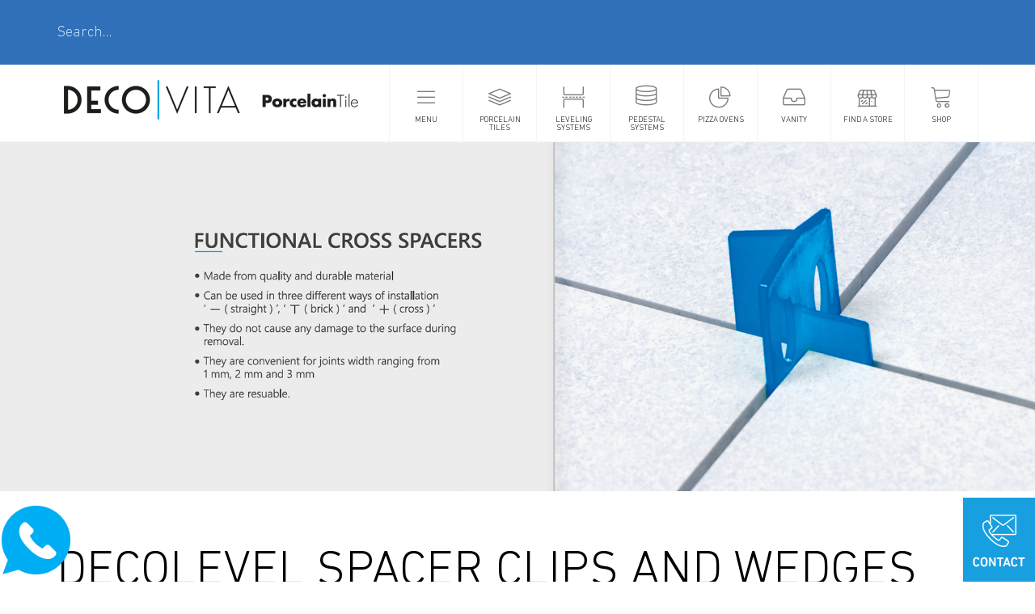

--- FILE ---
content_type: text/html; charset=utf-8
request_url: https://decovitausa.com/leveling-system-detail/en/4/functional-cross-spacers
body_size: 65206
content:

<!DOCTYPE html PUBLIC "-//W3C//DTD XHTML 1.0 Strict//EN" "https://www.w3.org/TR/xhtml1/DTD/xhtml1-strict.dtd">

<html lang="en" xmlns="https://www.w3.org/1999/xhtml">
<head>
<meta charset="utf-8">
<meta http-equiv="X-UA-Compatible" content="IE=edge">
<meta name="viewport" content="width=device-width, initial-scale=1">
<!-- The above 3 meta tags *must* come first in the head; any other head content must come *after* these tags -->


<meta name="keywords" content="Marble, Natural Stone, Ceramics, Interior Floors, Exterior Floors, Ceramic Tiles, Bathroom, Kitchen Tiles ">
<meta name="revisit-after" content="1">
<meta name="distribution" content="global">
<meta name="abstract" content="security">
<meta name="robots" content="all">
<meta name="googlebot" content="index, follow">
<meta name="robots" content="index, follow">
<meta name="author" content="Redif Digital Agency">
<meta name="copyright" content="© Decovita 2019">



<meta name="facebook-domain-verification" content="eplkx8883zja8w7n56wp1xd56urp4e" />

<link rel="apple-touch-icon" sizes="180x180" href="../../../../../favicon/apple-touch-icon.png"> 
<link rel="icon" type="image/png" href="../../../../../favicon/favicon-32x32.png" sizes="32x32"> 
<link rel="icon" type="image/png" href="../../../../../favicon/favicon-16x16.png" sizes="16x16"> 
<link rel="manifest" href="../../../../../favicon/manifest.json"> 
<link rel="mask-icon" href="../../../../../favicon/safari-pinned-tab.svg" color="#5bbad5"> 
<link rel="shortcut icon" href="../../../../../favicon/favicon.ico"> 
<meta name="msapplication-config" content="../../../../../favicon/browserconfig.xml"> 
<meta name="theme-color" content="#ffffff">

<!-- Bootstrap -->
<link href="../../../../../assets/css/bootstrap.css" rel="stylesheet">

<!-- fancyBox CSS -->
<link rel="stylesheet" href="https://cdnjs.cloudflare.com/ajax/libs/fancybox/3.2.5/jquery.fancybox.min.css">

<!-- BxSlider -->
<link rel="stylesheet" type="text/css" href="../../../../../assets/css/jquery.bxslider.css">
<!-- FontAwesome -->
<link rel="stylesheet" type="text/css" href="../../../../../assets/css/font-awesome.css">
<!-- Linearicons -->
<link rel="stylesheet" type="text/css" href="../../../../../assets/css/linearicons.css">
<!-- Fancybox -->

<!-- General CSS -->
<link rel="stylesheet" type="text/css" href="../../../../../assets/css/style.css">

<!-- Notifit -->
<link rel="stylesheet" href="../../../../../assets/notifyit/notifIt.css" />
<script src="../../../../../assets/notifyit/notifIt.js"></script>

<!-- HTML5 shim and Respond.js for IE8 support of HTML5 elements and media queries -->
<!-- WARNING: Respond.js doesn't work if you view the page via file:// -->
<!--[if lt IE 9]>
<script src="https://oss.maxcdn.com/html5shiv/3.7.3/html5shiv.min.js"></script>
<script src="https://oss.maxcdn.com/respond/1.4.2/respond.min.js"></script>
<![endif]-->


<!-- Google Tag Manager -->
<!--<script>(function (w, d, s, l, i) {
	w[l] = w[l] || []; w[l].push({
		'gtm.start':
			new Date().getTime(), event: 'gtm.js'
	}); var f = d.getElementsByTagName(s)[0],
		j = d.createElement(s), dl = l != 'dataLayer' ? '&l=' + l : ''; j.async = true; j.src =
			'https://www.googletagmanager.com/gtm.js?id=' + i + dl; f.parentNode.insertBefore(j, f);
	})(window, document, 'script', 'dataLayer', 'GTM-N2XDMZ9');</script>-->
<!-- End Google Tag Manager -->


<!-- Google tag (gtag.js) -->
<script async src="https://www.googletagmanager.com/gtag/js?id=G-0RH2KJSRZG"></script>
<script>
	window.dataLayer = window.dataLayer || [];
	function gtag() { dataLayer.push(arguments); }
	gtag('js', new Date());

	gtag('config', 'G-0RH2KJSRZG');
</script>


<!-- Smartlook -->
<script type="text/javascript">
    window.smartlook || (function (d) {
        var o = smartlook = function () { o.api.push(arguments) }, h = d.getElementsByTagName('head')[0];
        var c = d.createElement('script'); o.api = new Array(); c.async = true; c.type = 'text/javascript';
        c.charset = 'utf-8'; c.src = '//rec.smartlook.com/recorder.js'; h.appendChild(c);
    })(document);
    smartlook('init', 'f72a29611bae2f6cb44ae5ef759d8020d171e741');
</script>
<!-- Smartlook -->

<script type="text/javascript">
    var specialKeys = new Array();
    specialKeys.push(8); //Backspace
    function IsNumeric(e) {
        var keyCode = e.which ? e.which : e.keyCode
        var ret = ((keyCode >= 48 && keyCode <= 57) || specialKeys.indexOf(keyCode) != -1);
        return ret;
    }
    </script>


<script type="text/javascript">
    var specialKeys = new Array();
    specialKeys.push(8); //Backspace
    specialKeys.push(44); //Virgül
    function IsNumericEnBoy(e) {
        var keyCode = e.which ? e.which : e.keyCode
        var ret = ((keyCode >= 48 && keyCode <= 57) || specialKeys.indexOf(keyCode) != -1);
        return ret;
    }
    </script>

<style>
	.modal-info{
        opacity:0;
		background:#fff;
		width:560px;
		height:315px;
		position:fixed;
        margin-top:-200px;
        margin-left:-300px;
		left:50%;
		top:50%;
		z-index:9999;
	}
	.modal-info img{
		min-width:100% !important;
		width:100% !important;
		height:100% !important;
		background-size:contain;		
	}
	.modal-info .close{
		background-color:#45413f;
		border-radius:25px;
		color:#fff;
		font-family: 'Lato', sans-serif;
		font-size:36px;
		line-height:40px;
		height:50px;
		width:50px;
		opacity:1;
		position:absolute;
		right:-60px;
		top:0;
		text-align:center;
	}
	.bg{
		background-color:rgba(0,0,0,0.7);
		height:100%;
		width:100%;
		position:fixed;
		left:0;
		top:0;
		z-index:9998;
		display:block;
	}
	@media all and (max-width: 414px) /* max dikey mobil */ {
		.modal-info{
			width:90%;
			height:90%;
			left:20px;
			margin-left:0px;
		}
		.modal-info img{
			width:100%;
			height:100%;
		}
		.modal-info .close{
			border-radius:100%;
			font-size:100%;
			line-height:16px;
			height:20px;
			width:20px;
			right:5px;
			top:5px;
		}
	}
</style>

	<title>Decovita | Leveling Systems</title>

	<style>
		.detail .surf-options-box td {
			border: 1px solid #eaeaea;
			text-align: center;
			padding: 4px 10px;
			margin: -1px 0 0 0;
		}
	</style>

</head>
<body id="Body">

	<!-- Google Tag Manager (noscript) -->
	

	<noscript>
		<iframe src="https://www.googletagmanager.com/ns.html?id=G-0RH2KJSRZG"
			height="0" width="0" style="display: none; visibility: hidden"></iframe>
	</noscript>

	<!-- End Google Tag Manager (noscript) -->



	<form method="post" action="./functional-cross-spacers" id="form1">
<div class="aspNetHidden">
<input type="hidden" name="_TSM_HiddenField_" id="_TSM_HiddenField_" value="ZaMfZ6yYhPPHZ1NeEf8j6-t902-6pHpn2MehV0eep-I1" />
<input type="hidden" name="__EVENTTARGET" id="__EVENTTARGET" value="" />
<input type="hidden" name="__EVENTARGUMENT" id="__EVENTARGUMENT" value="" />
<input type="hidden" name="__LASTFOCUS" id="__LASTFOCUS" value="" />
<input type="hidden" name="__VIEWSTATE" id="__VIEWSTATE" value="dFvkI66SGx0kYhC+l4G93K0fNPtGRvbrFoPS8d2UQ34q2iD7tCgfEA5DiKs27c/7WIEPLqeEoVqZLycRzPQHJraUu2PhDAuClqTiMkUyplajKlX5xeDGmAAnCVoOTEuH3Y2/QGdKkGF4Fggkby4u1unfWnVu4swzygHwSc6t4bUCZj7f6FwHA8hZluZ3vMqSuvZCV/DxfbB+zs8cgM1MMe7bd4ftSVSo363+InNq9ML6A3Zgc1uuKpu1+n6TNjWMzCvJn/vOovJyFVXRGvfhe8WJI3W2wxhwdN8kbeaFT/j5fvoZmEEcnMKAWRI7FaRl7PIwhqMdH1xQyh4s2yXqrwz6KsNh+bU9F7rUVaNljZKTdIHJA7qRC1NLUSyhCaUU9j9Jyqc7FADqWvBB9aJohW6IwP3jSidsjvMvbUa/73c2WSuIcfH2FJv0I0wvlHtEScS4z2ZsLap4lRFeGnhm2oOJzfbMZ0Rkrj49JifTGA1Ohi7EJnBxa99YgWHa2B/Ef6zweXEtgjnGxSxshTZDIvdk7hO5Kg9AdNepIqafnY2TlvwHrLMWEZFFbszrSZDZC8z+igG8ETW1lzB8ZawVdBvMQ+g3ejMgB6ncVNPOaKEKVhqaqG/n7SPfIVdZVTHUNRaVo9yFBQtGhCmf83JtyvX9HAWAewbEbpubH9InipQaYhE7NHZayu3sUl6ddHhXrJDePP1UG+ylJXrzXB3QEgWRifrFs17hQPkq/C6iZHqoRCgM5Jbem8BSu2QkT6HywxqAyoeWm3VNr3Gg3PFg+iOlqJBdxgpULY34+DJOvpEDORcJcSjP6ixeIcUHCtLF1L2Ehbp+8SNh3Gi2A5mPUEpQgU/qTzJbJsCqPPv5gv0y4t49R/LeCPv1iDnR1jgtNdQf8osEa3b+m8vDHlpSHtTLemZ//Om5GG1S++Znbm/1E5cVfN4EHwTYWkZ9zmrpOr7DD6NdbRiOAlG0WgjiuvrnE2l/8OwOiPVSIM6US9KtD4q33N9fzJIGpUnIt3gfa8FA0ur7jYlpHmlNPMeMmkMv2d9KEX97p7Ft6yNf0/cSHCWJQRSNSQ7E2gG+YlSgHyw3KEw3i77I5Y2BDp00VQh9jX/mlQURiRsryhCjoiXG7xjju583w4mOWOZETfD6nM6FgivfjibRO+C0RZDWnLOe145L6FGW/2wJyFZBcMFQMSLe/bxwfbBlNPe+HUaLzmr/O5fbZlFVsjiL3ipC2kif/Lc+iI8r4oK7sLqlm9ISmjK0iYXTQbOQgthMKt7Ia4a8bc0KyTytRsAZ6riSeLIYo4YocOMCzoaffUWWYjkww83/ofgYu2cPwjNLnrpSRX01sv/ZvVvhJiiD+IgqVdkstraieNOm5joF6AO1C4qkZNOGlkd/uCwwCXW9KF5MWUbgLYevFliIrSKClTvfhV+5679Vp+5iAjxwHSsPGaBWCyLZIOuKyXlgIQx/v2o1oJ22U4sXDX6jP0msGW+KRkogdbfoP6Ep5QhRzm9gdq0CKV/tfvCrNo/t6Rcd6jLcG7ocXWpzuSMGM9GQXbyc0AJU/iZggrjLN+GTwqwE0hb2KqYrHg77ByDL/NihIOoOk7nVhf3hVmCd7NRYBHMc0nAOpPuIw/djMsrR4iba+3927xh3rdqjKbdtPeCO14OCa/dDPguDNvvMKqGYZbquXBfAXH3gWWmPvVm3Zt3laoZt+ORVdSRQxMsOsfodN5WQfxghcPkiJHxY7chatvfSLVKZHJ7YcRXLvk+i0cCFVQFeGRLaqDKcLt07q2SJ2u4bvy/UyiNFsLhL2HuCpnUnYcuf3V2yoCVAxtk3omvgomCzTQwmyzmRIjhWksNm5hzv63SqX8VcUxWbyVZKR/TLmU8K87g4w9ehvgG9/u9loN4tjPG79rrAkDPN1yy6jCmOAczXzPaIqUW2G8cIosGprzqVA5EYuvS/xR4yaCYq7lVjnS1qeELyn2lkdCs/L0/0Ng9hStg+XZg3WhnDdtmwQmMUtgl2tyeTJ/x2POJfwaCB04VklTAIwx09gehOUTVOc64rXrllF4kw/UJCyWSsxNDwf4WZ2VUEnEXATiGDYt71PELPgeAl0mQPNqswW1vWLxUQnWgg869wWvhEz1ovgJWAGvHPm29l6yfliWzQRoBxiErNnHBBYSayXKXBYuXorv5c4x1R/1yrlJmlDGudf+WSuawB/NhL1ciXH4lD+ffzZrCBKCgohLMEwqBjRnKjBjSqLdfLMSxV0p3VLGt1n8viR0RJGi1CjHptnZYtzmKYHEjpCSUtTA4zn8kv9SF+OiJ6EiJQdhRHrluE6BI8swwgCdTXElDOfIFzraQAj7q3OfmUCZDyW2fnAIk0bsZQoxUqWJjsS/AAAGyr7SHGgOMtVNHx3PCJbnRpvYbwoqBUV6SPA6D4c3yMmZ3OaqLDoX0SqFCCGgLbQLaa0qJEVooaN7pDJ6BI9wz5cQbPs+GD0qSCjHcctmyTFDefLVFG3mbrVVACRl9UWxdGPVzc0dSqXmzyG3ycXdO2y1sBIM9ws7/HXgs6ob7856GAm0dugY0Bb6H6jSiQ0yhSAGb1of6y9sbFvoN0zxq7Xn188QmGRPDzXbO3CLgw+n7JmdEW++BRAyZREHp2I0F1HuVhliM9+shzbN6E+/zFCjgKZTI8z/HczAHnhWIsAm7NGRJ5hst9H9HEvZ7+9mgM/AjyQlc/vMw9Mwukd25t+V3WgZHGg1IwGwSweVCkz2sW7qgCWabviJQV/e4T3L0r8HRSjc6EtF2Be9vtoQAy6R5iT1hVrkJWPcj8sbBjOZdmVa5fCtLL/CZvNwIclYip1UAjiI9MgQYk2omDCce/sz/bjyGPVjUZYKKFMu5M5Djr6Nn6nY6i+u1dgjlPSQQiI815jtbA7pAhuKnQvIVUS6N13b0lds/cqSvQfC8WIh6Cx5XPOaJBwhmk1QTuLe0b4JQPvC2eYzT8xSp1DUXVeovsFL2fPOhMPQ9PCMXGKQuJu0zR8NW+jrDT7eZ4QZDf2k9a3GPOooZ/wziK3h2wl4gtiDG5gaseE9BHp0hsckJnasZuH+GYgsTHzNUasASETDpFoA3P1UAr7cOyz9Lym92e9upU86Og6s9oev+wtJfJ615sSfYfPE/xzLAg4TcXPtc5lY3PCXiTcd5dGgGTvI3FHO++DxKGev8CtAzHx23cjZk9AGTW1ZiH+LlQxpyNlgP6k1V2+FRsXswFLGZjp+w697oy0If/KF2GKKp9EliRDDcQ95+w9jXCWZLMFaGUzVAjVajhBwpHtgZ1bpwrHq/WRYK6/xvbV4m4VSPpsRy9+UPR17/XFGX49at9Pke+BvXDzlxvwpnTQEIVTy7bR82S9nF81OhF9CbJqvYBiGNRXI6+1rz3/vfi0D0r6A6T+h9eGEnqWpiDHlIPnfpPltkg/eGpyBDKNTfW2px3d4VY3FyV5Kzjb/V/TlXNcEe5qHiFPX65i46/mpERkvwrETL2iFukMGmZ2+tp+RhoQhUMsWhPVwmyU2N5SVP+wn4YpWaH07Ds8dFhahjbwA9At1am8KdPPv/ezKmdgcocDdaZN9++0C/XLoAILw3xtCIFU+BUj5+a8tL5AGSK9M24rDloGWYMP9y0BQG23yMFu3Te7RjeBYMzpYCqcOFbG288R1CrD6ZzXPg9jGwMmqmvlEcyUm/k1rccp/vIxSWCSbdfB+I1xBTAm985AGkC3vWoitPIK1awjbrry28iWQWO0n1FbawBc47k0ualr0EBanOaj5+u9/sDXwV1GiyGkcC34+TRe8T7X8luUbpkRpN8syrXK+74uubYQZXU+pA1s3HteCIITolvGc4LEbtGEYkgvnnleJSu5Nt+KSq79H7Wp6afJ9jVzOTfhzc2es5RGRGvdthr3QUPnq9xuiLwhW/YlvXOTwdbRLNVwALwAveeP65KV7rPIwx5MwpaYFTjpJj27vr2xJTnw5WuaN5XHdMCSk8gKf0zNm6enQ6AZS2f9vRjKR4rh9z4wrfTl/0raYXMnW7VlVS7Ls7B5DA8mLwK8Cj4L/eOoLNIHse+rDWuQszxXD27u6npSLXPD1TbRAx3dT9XsuY43e94jcjU8HmND0fP/+r9JlbDavq8FTtsUj6BXlZqMtCBj+kyFeSC51CIuJTBKm+12/11aGxdb4A4nn+lsKZSceZsSlqZp/jyFfHpKIm7MRh7UtA+EN90UUPzMmPBT6JqZWUH2PlxGHAgzWTLsyOltE/gcUzbyAXrDKHrxMLo7mC+Rq92AiNYyP1Ihol5FQidz7n0o675BM37bSAYKpUbm/dmJVuAXk7K3BSd/mYnfYku39WsH61MqlqjzMIIOa56NCCWGDisrJ7krblinOi9juJ29mU6qGCmjG5lXgAs80mdPO4fgiMmdd5QyiQKNHzZLvCmAxUnw5AFCQYrXyNCAkHGBwnS/jC0Lkb+dPZRCytQpwmpGutEdTkHd7obPGCGbzGvPvp5PLM3MmhlKhNSQHP/BIRSzPZpIu/+bb7HANFZ8PXLKOnneVoIw8zu6b8Xw2gPu3ZufpJlZ19jGnFgYhBHSRsWteXgw+TGEpOFH87wnCDNzAk2x0YWPzncdmRaJBtFOG557qafjMuq2UeJqolpr1fe2zNZrjIN2+A6IHR2XDb8XAdcE4/FsZyVYTapGdEC5Z1Q7OPzQQ0/5OFmaNdhg5qqAKq9dk8g9xLfORLqyIMfudImKtAxn2mlvMf2mJtzR7IGEAVYEiZ3YZU+BrgomJa23HtHiF8P3cwJHCPCFzl/vp+VwANdgDtKfYI/5dCLLFfU3Efy5o20/RsCqVgR8Iy5ha1UYbx/ERT4lZdWEKucU2vlfqBSg8fz9JkJ2tvMy4PwEryw54yIH7nxmDbn7a9bnnm7JYlaOThWOTL+ZJ2Kqmgxb2mpkDEiFtFUqz4ZnlHW4tL+hn/h/vNk447pTWiIUwTgQ8KBn/MyFzwRjLco5OwTyVmJMuHi18dU9HMpUSlQstxzRUfcM3sBEcHt2qwmSaFuBMINQ0yDPEpGjmma6gkZ7fijPC8YBAvTykXjR49GPd1JxNg+iK/ROCuegwMpDSAcQYbpkWkschN79FupPpdkHanV710xLNeiVNuUW+FxGyftwO4tevGmwCuECSaMSVXeGnzfwyx6dk2TQXqA70wxpgFzbC0FoCo/8ZXOTleHw4+Ztx1VpsWmQWYcndn+zYLRzILjr4Am2Vf0XVWfEAhmUJtJqtXvIUwj150RlerX50OtNQOHXOIfW49qZRSoP6tMPgF2GPc0A0nOK/QygVr1nV2p2Q2FajtI8HSsTIk9nvDue5JnYZW0uGUxeZ51P6oYXQC0kGu5J9hqoLv+0kEEFnMOs6ktYVpgJLTRvQwJge2cQzRIDBV6hqCdMXPiNtH0HAxjIEcnvxQ3a/lm7lSeB8iXe3FE7YT39XTSIEA2d2O4vLMl2l0/bSVUH2Sp3otAo4WE+M418CGeSW7WGGvVPPbc9/pO2bP3e7eugw+ynd052E1NqkeTZvGZAJe+ycJryw2B0ItE/ee+E2Nj3E6h0IDE9PsF17mMCpkEERP5JawZy1A6Pwz5qz2gRiWIBv6v/x2jym1HC5b8TWvUsCZJ/h2/7GIIgrrcG6RpXkvnJygTDR37B7dO+VecWasPLluYpd0N0a2AjRl3EXUXHShxwcwKa1V9" />
</div>

<script type="text/javascript">
//<![CDATA[
var theForm = document.forms['form1'];
if (!theForm) {
    theForm = document.form1;
}
function __doPostBack(eventTarget, eventArgument) {
    if (!theForm.onsubmit || (theForm.onsubmit() != false)) {
        theForm.__EVENTTARGET.value = eventTarget;
        theForm.__EVENTARGUMENT.value = eventArgument;
        theForm.submit();
    }
}
//]]>
</script>


<script src="/WebResource.axd?d=pynGkmcFUV13He1Qd6_TZMXoMuf-eq6l5uQt88cJhLvUGq7OHtOKV8n5RMPGvgR4N6XzD00ySPT9cnb6uFaoHA2&amp;t=638568712371266408" type="text/javascript"></script>


<script src="/ScriptResource.axd?d=x6wALODbMJK5e0eRC_p1LaamwolbNuHSfx8OvV3RqtnzMHLLWTLzy409y9R74KCEqHnk9Gl-Cd1KwUiT7BwkqGpLaPFVsd3LKOncn78n0PFgTw9qxduYMCe1meIBGErR0&amp;t=51e37521" type="text/javascript"></script>
<script src="/ScriptResource.axd?d=P5lTttoqSeZXoYRLQMIScAW-2DRovmvWPSOFDxTxY9zMSPWeXgmkovW83VGdpktoMFCIW5So0HECXDMNA9_sK8SD_AEbs5klfK8VLlxTRmtxcO40095Kg9rJ_Lktm0JL0&amp;t=51e37521" type="text/javascript"></script>
<script src="/leveling-system-detail/en/4/functional-cross-spacers?_TSM_CombinedScripts_=True&amp;v=ZaMfZ6yYhPPHZ1NeEf8j6-t902-6pHpn2MehV0eep-I1&amp;_TSM_Bundles_=&amp;cdn=False" type="text/javascript"></script>
<script src="/ScriptResource.axd?d=XGoPW3Unw0ILT0eb9sSUay6d7POANHPuHrYTaIDLepMqp8J77w4lzA0GSXSf281z_9zGxkHYxP56_gS6ViMHNwpYQqT2wu1onMgZXvZVMdtSPf6n6aID53Y6N2xA7T6eCE34yRuKDNRC19AFK7GC6A2&amp;t=51e37521" type="text/javascript"></script>
<script src="/ScriptResource.axd?d=uvA9ANM76Fbpm1FfUlagnTozFdYmFpWkWsbJZzrv3pU8iIDfEho5I6EN6QIkdj6w1TMMcCs-0C1FDGtVh8VomNkHD7KqGQEGmzOrMgFlvLjWlzFrlYLbj1lZIZZMd89GKAPTVZ6JGzuR83YSJmsMOQ2&amp;t=51e37521" type="text/javascript"></script>
<div class="aspNetHidden">

	<input type="hidden" name="__VIEWSTATEGENERATOR" id="__VIEWSTATEGENERATOR" value="9F7F143D" />
	<input type="hidden" name="__EVENTVALIDATION" id="__EVENTVALIDATION" value="tPsredFxVv2Z3IEHYmQrJeuy2xG9/1uFIrzdFntbmApaT8QeliOUGY0V2Hk0gauKL1Tm/mLIxIDtZ04ZI+g6IGQRyQDuTFOD+93oKSKc9Cp9cbA1C090mcRSCLCkPC4B5C5km+qI7EEYrOwyOEOslNNwK0QFyhciy+vMljxZLvyjWygka89/uh1D5GxEFIX8" />
</div>

		<script type="text/javascript">
//<![CDATA[
Sys.WebForms.PageRequestManager._initialize('ctl00$ToolkitScriptManager1', 'form1', ['tctl00$ContentPlaceHolder1$footer_control$UpdatePanel1','ContentPlaceHolder1_footer_control_UpdatePanel1'], [], [], 90, 'ctl00');
//]]>
</script>


		<main>
            <div class="mp-pusher" id="mp-pusher">

                

<nav id="mp-menu" class="mp-menu">

	<!-- Mobil Menu -->
	<div class="mp-level">
		<ul>
			<li>
				
				<a id="mobilemenu_control_hlk_anasayfa" href="/homepage/en">HOME PAGE</a>
			</li>

			<li class="lnr lnr-chevron-left">
				<a href="#"><span class="lnr lnr-menu"></span>MENU</a>
				<div class="mp-level">
					<div style="font-family: 'DINNextCYR-Light';font-size: 18px;letter-spacing: 1px;margin: 0;padding: 1em;color: #fff;font-weight: 300;"><span class="lnr lnr-menu"></span>MENU</div>
					<a class="mp-back" href="#">
						Back</a>
					<ul>
						
                        <li>
                            <a href="https://store.decovitausa.com/search" target="_blank">Login
							</a>
                        </li>
						<li>
							
							<a id="mobilemenu_control_hlk_kurumsal" href="/about-us/en">About Us</a>
						</li>
                        <li>
                            <a href="https://decovitausa.com/media-center/en/Catalog">
                                Product Catalogs
							</a>
                        </li>
						<li>
							
							
						</li>
						
						
						<li>
							
							<a id="mobilemenu_control_hlk_medyaMerkezi" href="/media-center/en/medya">Media Center</a>
						</li>
						<li>
							
							<a id="mobilemenu_control_hlk_TeknikBilgiler" href="/technical-information/en">Technical Information</a>
						</li>

						

                        <li>
							<a id="mobilemenu_control_hlk_BoxPalletDetails" href="/box-pallet-details/en">
                                Box & Pallet Details
							</a>
						</li>

						<li>
                            <a id="mobilemenu_control_hlk_DisclaimerPolicy" href="/disclaimer-policy/en">
                                Disclaimer Policy
                            </a>
                        </li>

                        <li>
                            <a id="mobilemenu_control_hlk_PressRelease" href="/press-release/en">
                                Press Release
                            </a>
                        </li>

						<li>
							
							<a id="mobilemenu_control_hlk_Iletisim" href="/contact/en">Contact Us</a>

						</li>


						
					</ul>
				</div>
			</li>


			


			


			

			<li>
				<a href="../../../../../../products/en/products-list"><span class="lnr lnr-layers"></span>PORCELAIN TILES</a>
			</li>

			<li>
				<a href="../../../../../../leveling-systems/en"><span class="lnr lnr-page-break"></span>LEVELING SYSTEMS</a>
			</li>

			<li>
				<a href="../../../../../../pedestal-system/en"><span class="lnr lnr-database"></span>PEDESTAL SYSTEMS</a>
			</li>

            <li>
				<a href="../../../../../../pizza-ovens/en"><span class="lnr lnr-pie-chart"></span>PIZZA OVENS</a>
			</li>

			<li>
				
                <a href="../../../../../../vanity/en"><span class="lnr lnr-inbox"></span>VANITY</a>
			</li>

            <li>
				<a href="../../../../../../find-store/en"><span class="lnr lnr-store"></span>FIND A STORE</a>
			</li>

            <li>
				<a href="https://store.decovitausa.com/search" target="_blank"><span class="lnr lnr-cart"></span>SHOP</a>
			</li>

			<li>
				<a href="../../../../../../contact/en"><span class="lnr lnr-envelope"></span>CONTACT US</a>
			</li>

            <li>
				<a id="mobilemenu_control_hlk_IsFirsatlari" href="/job-opportunities/en">
					<span class="lnr lnr-briefcase"></span>JOB OPPORTUNITIES
				</a>
			</li>

            <li>
				<a id="mobilemenu_control_hlk_ReturnRequestFrom" href="/return-request-form/en">
					<span class="lnr lnr-briefcase"></span>RETURN REQUEST FORM
				</a>
			</li>

			



			
			<li>
				
				
			</li>

		</ul>
	</div>
</nav>
<!-- /Mobil Menu-->

    
        


	<div class="content">
		<!-- Site Content -->
		<div class="content-inner">

			

<style>
    /*AutoComplete flyout */

    @media (min-width: 769px) {
        .autocomplete_completionListElement {
            background-color: #fff;
            border: none;
            border-top: #0293df solid 3px;
            border-radius: 0;
            list-style: none;
            margin-top: 110px;
            min-width: 150px;
            padding: 20px;
            overflow-y: scroll;
            max-height: 400px;
            z-index: 999999;
        }
    }


    @media (max-width: 768px) {
    
    .autocomplete_completionListElement {
        background-color: #fff;
        border: none;
        border-top: #0293df solid 3px;
        border-radius: 0;
        list-style: none;
        margin-top: 60px;
        min-width: 150px;
        padding: 20px;
        overflow-y: scroll;
        max-height: 400px;
        z-index: 999999;
    }
}



</style>

<script type="text/javascript">
	function ClientItemSelectedId(sender, e) {
		$get("ContentPlaceHolder1_header_control_SelectedProductId").value = e.get_value();
	}
</script>




<header>
	<!-- Header -->
	<div class="search opened">
		<div class="container">
			<div class="row">
				<div class="col-md-8">
					


					<input name="ctl00$ContentPlaceHolder1$header_control$txt_SearchText" type="text" onchange="javascript:setTimeout(&#39;__doPostBack(\&#39;ctl00$ContentPlaceHolder1$header_control$txt_SearchText\&#39;,\&#39;\&#39;)&#39;, 0)" onkeypress="if (WebForm_TextBoxKeyHandler(event) == false) return false;" id="ContentPlaceHolder1_header_control_txt_SearchText" onkeydown="return (event.keyCode!=13);" placeholder="Search…" />

					
					<input type="hidden" name="ctl00$ContentPlaceHolder1$header_control$SelectedProductId" id="ContentPlaceHolder1_header_control_SelectedProductId" />



				</div>
				<div class="col-md-1">
					<a id="ContentPlaceHolder1_header_control_hlk_urunler" class="navbar-brand" href="/products/en/products-list"></a>
				</div>
				<div class="col-md-3">

					

					
				</div>
			</div>
		</div>
	</div>
	<div class="container">
		<a id="ContentPlaceHolder1_header_control_hlk_anasayfaLogo" class="logo" href="/homepage/en">
                                    <img src="../../../../../../assets/img/decovita-logo.png" alt="Decovita | Yaşam Dekoru">

		</a>

		

		<ul class="megamenu">
			
			<li>
				<a href="#" id="container-menu">MENU</a>
				<div class="ddown">
					<ul class="menu">
						<li>
							<a href="https://store.decovitausa.com/search" target="_blank">Login
							</a>
						</li>
						<li>
							<a id="ContentPlaceHolder1_header_control_hlk_kurumsal" href="/about-us/en">About Us</a>

						</li>
						<li>
							<a href="https://decovitausa.com/media-center/en/Catalog">Product Catalogs
							</a>
						</li>
						
						<li>
							<a id="ContentPlaceHolder1_header_control_hlk_medyaMerkezi" href="/media-center/en/Corporate-Presentation-Video">Media Center</a>

						</li>
						<li>
							<a id="ContentPlaceHolder1_header_control_hlk_TeknikBilgiler" href="/technical-information/en">Technical Information</a>
						</li>
						<li>
							<a id="ContentPlaceHolder1_header_control_hlk_BoxPalletDetails" href="/box-pallet-details/en">
                                Box & Pallet Details
							</a>
						</li>
						<li>
							<a id="ContentPlaceHolder1_header_control_hlk_DisclaimerPolicy" href="/disclaimer-policy/en">
                                Disclaimer Policy
							</a>
						</li>
						<li>
							<a id="ContentPlaceHolder1_header_control_hlk_PressRelease" href="/press-release/en">
                                Press Release
							</a>
						</li>
						<li>
							<a id="ContentPlaceHolder1_header_control_hlk_Iletisim" href="/contact/en">Contact Us</a>
						</li>
						<li>
							<a id="ContentPlaceHolder1_header_control_hlk_IsFirsatlari" href="/job-opportunities/en">
								Job Opportunities
							</a>
						</li>
                        <li>
							<a id="ContentPlaceHolder1_header_control_hlk_ReturnRequestFrom" href="/return-request-form/en">
								Return Request From
							</a>
						</li>



						
					</ul>
					<address>
						<strong>DECOVITA-USA INC.</strong>
						USA HEADQUARTERS &
						<br />
						VIRGINIA SALES and DISTRIBUTION CENTER<br>
						45190 Prologis Plaza, Suite 190,
						<br>
						Sterling, VA 20166<br>
						<br />

						Office : <a href="tel:15719268326">(+1) 571 926 8326 </a>
						<br />
						E-mail : <a href="mailto:info@decovitausa.com">info@decovitausa.com </a>
						<br>
						<br>
						Monday - Friday: 8:00 AM - 5:00 PM<br />
						Saturday-Sunday: Closed

                        <br>
						<br>

						<strong>DECOVITA-USA INC.</strong>
						CALIFORNIA SALES and DISTRIBUTION CENTER<br>
						1623-1625 S. Sunkist St.<br>
						Anaheim, CA 92806<br />
						<br />

						Office : <a href="tel:17144061500">(+1) 714 406 1500 </a>
						<br />
						E-mail : <a href="mailto:info@decovitausa.com">info@decovitausa.com </a>
						<br>
						<br>
						Monday - Friday: 8:00 AM - 5:00 PM<br />
						Saturday-Sunday: Closed

                        <br>
						<br>

						<strong>DECOVITA-USA INC.</strong>
						TEXAS SALES and DISTRIBUTION CENTER<br>
						5870 W. Fuqua  St Suite  #100 77085<br />
						Houston Texas<br />
						<br />

						Office : <a href="tel:12819150884">(+1) 281 915-0884 </a>
						<br />
						E-mail : <a href="mailto:info@decovitausa.com">info@decovitausa.com </a>
						<br>
						<br>
						Monday - Friday: 8:00 AM - 5:00 PM<br />
						Saturday-Sunday: Closed
						
						

						<br>
						<br>

						

						
						<a href="https://www.facebook.com/decovitaporcelaintile/" target="_blank" class="social"><i class="fa fa-facebook"></i></a>
						
						<a href="https://www.instagram.com/decovitaporcelaintile/" target="_blank" class="social"><i class="fa fa-instagram"></i></a>
						
						<a href="https://www.linkedin.com/company/decovitaporcelaintile/" target="_blank" class="social"><i class="fa fa-linkedin"></i></a>
						<a href="https://pinterest.com/decovitaporcelaintile/" target="_blank" class="social"><i class="fa fa-pinterest"></i></a>
					</address>
				</div>
			</li>

			
			
			


			
			

			

			
			


			<!-- <% '$ Resources: Default , header_urunler_link%> -->




			<li>
				<a href="#" id="container-menu">PORCELAIN TILES</a>
				<div class="ddown">
					<div class="container">
						<div class="row">
							<div class="col-md-2">

								<h4>Tile Application
								</h4>
								<ul class="menu-text">
                                    <li>
										<a href="../../../../../../products/en/products-list?filter=f32dogaltas,f99ahsap,f50mermer,f98dekor">Indoor</a>
									</li>
                                    <li>
										<a href="../../../../../../products/en/products-list?c=GARDEN_2">Outdoor</a>
									</li>
								</ul>
								<br />
								<h4>Tile Size
								</h4>
								<ul class="menu-text">
									<li>
										<a href="../../../../../../products/en/products-list?filter=f0922" class="sizes">2x2"</a>
									</li>
                                    <li>
										<a href="../../../../../../products/en/products-list?filter=f4133" class="sizes">3x3"</a>
									</li>
                                    <li>
										<a href="../../../../../../products/en/products-list?filter=f8412x24" class="sizes">12x24"</a>
									</li>
                                    <li>
										<a href="../../../../../../products/en/products-list?filter=f452424" class="sizes">24x24"</a>
									</li>
                                    <li>
										<a href="../../../../../../products/en/products-list?filter=f512448" class="sizes">24x48"</a>
									</li>
								</ul>




								

								


								
								
							</div>
							<div class="col-md-2">
								<h4>
									
                                    Tile Surface
								</h4>
								<ul class="menu-text">

                                    <li>
                                        <a href="../../../../../../products/en/products-list?filter=f42parlak">Polished</a>
                                    </li>
                                    <li>
                                        <a href="../../../../../../products/en/products-list?filter=f07sugareffect">Sugar Effect</a>
                                    </li>
                                    <li>
                                        <a href="../../../../../../products/en/products-list?filter=f11satinmatte">Satin Matte</a>
                                    </li>
                                    <li>
                                        <a href="../../../../../../products/en/products-list?filter=f18texturedstone">Textured Stone</a>
                                    </li>
                                    <li>
                                        <a href="../../../../../../products/en/products-list?filter=f95texturedwood">Textured Wood</a>
                                    </li>
                                    <li>
                                        <a href="../../../../../../products/en/products-list?filter=f31matte2cmr9flat">R9</a>
                                    </li>
                                    <li>
                                        <a href="../../../../../../products/en/products-list?filter=f96matte2cmr11flat,f69matte2cmr11,f64matte2cmr11relief,f07r11flat,f46r11relief,f60r11,f47matter11">R11</a>
                                    </li>
                                    <li>
                                        <a href="../../../../../../products/en/products-list?filter=f94matte2cmr13,f08matte2cmr13relief,f57r13relief,f21r13flat,f48r13,f88r13">R13</a>
                                    </li>



									
								</ul>
							</div>
							
							<div class="col-md-2">
								
								<h4>
									Thickness
									(inch)</h4>
								<ul class="menu-text">
									<li>
										<a href="../../../../../../products/en/products-list?k=10">3/8” (10 mm)</a>
									</li>
									<li>
										<a href="../../../../../../products/en/products-list?k=20">3/4” (20 mm)</a>
									</li>
									
								</ul>
							</div>
							<div class="col-md-3">
								<h4>
									
                                    Popular Tile Series
								</h4>
								<ul class="menu-text">

                                    <li>
                                        <a href="../../../../../../detail/en/12/calacatta-series">Calacatta</a>
                                    </li>
                                    <li>
                                        <a href="../../../../../../detail/en/277/terre-series">Terre</a>
                                    </li>
                                    <li>
                                        <a href="../../../../../../detail/en/141/nambia-series">Nambia</a>
                                    </li>
                                    <li>
                                        <a href="../../../../../../detail/en/77/clay-series">Clay</a>
                                    </li>
                                    <li>
                                        <a href="../../../../../../detail/en/60/sahara-noir-series">Sahara Noir</a>
                                    </li>
                                    <li>
                                        <a href="../../../../../../detail/en/142/epiro-series">Epiro</a>
                                    </li>
                                    <li>
                                        <a href="../../../../../../detail/en/9/pietra-series">Pietra</a>
                                    </li>



									

								</ul>
							</div>
							<div class="col-md-3">
								<h4>
									
                                    Tile Color
								</h4>


								<a href="../../../../../../products/en/products-list?filter=f77yesil" class="color" style="background: #40af6b;">
									<p class="color-name">Green</p>
								</a>

								<a href="../../../../../../products/en/products-list?filter=f73siyah" class="color" style="background: #000;">
									<p class="color-name">Black</p>
								</a>

								<a href="../../../../../../products/en/products-list?filter=f03mavi" class="color" style="background: #04a5d3;">
									<p class="color-name">Blue</p>
								</a>

								<a href="../../../../../../products/en/products-list?filter=f46brown" class="color" style="background: #904911;">
									<p class="color-name">Brown</p>
								</a>

								<a href="../../../../../../products/en/products-list?filter=f67anthracite" class="color" style="background: #7b7673;">
									<p class="color-name">Antrasit</p>
								</a>

								<a href="../../../../../../products/en/products-list?filter=f84acikgri" class="color" style="background: #050505;">
									<p class="color-name">Light Grey</p>
								</a>

								<a href="../../../../../../products/en/products-list?filter=f19bej" class="color" style="background: #e8dbae;">
									<p class="color-name">Beige</p>
								</a>

								<a href="../../../../../../products/en/products-list?filter=f44beyaz" class="color" style="background: #FFF;">
									<p class="color-name">White</p>
								</a>

								<a href="../../../../../../products/en/products-list?filter=f63gri" class="color" style="background: #c9c9c9;">
									<p class="color-name">Grey</p>
								</a>


								


								


								


								<a href="../../../../../../products/en/products-list" id="Header_aAllProduct" class="btn btn-view">All Products</a>


								
							</div>
						</div>
					</div>
				</div>
			</li>



			
			
			
			
			

			
			

			<li>
				<a id="ContentPlaceHolder1_header_control_hlk_LevellingSystems" href="/leveling-systems/en">
                                LEVELING SYSTEMS
				</a>
			</li>

			<li>
				<a id="ContentPlaceHolder1_header_control_hlk_PedestalSystems" href="/pedestal-system/en">
                                PEDESTAL SYSTEMS
				</a>
			</li>

			<li>
				<a id="ContentPlaceHolder1_header_control_hlk_PizzaOvens" href="/pizza-ovens/en">
                                PIZZA OVENS
				</a>
			</li>



			<li>
				

				

				

                <a id="ContentPlaceHolder1_header_control_hlk_Vanity" href="/vanity/en">
                                VANITY
				</a>


			</li>
			<li>
				
				
				<a id="ContentPlaceHolder1_header_control_hlk_FindStore" href="/find-store/en">
					FIND A STORE
				</a>
			</li>
            <li>
                <a href="https://store.decovitausa.com/search" target="_blank">
                    SHOP
                </a>
            </li>
		</ul>
		<div class="menu-wrapper" style="display: none;">
			<div class="products-menu">
				<ul id="myTabs" class="drop-menu" role="menu" aria-labelledby="dLabel">
					<li class="huge-menu">
						<ul class="nav nav-tabs">
							<li class="nav-tabs-item active"><a href="#home" data-toggle="tab" aria-expanded="true">
								<% '$ Resources: Default , doku_buyuk%></a></li>
							<li class="nav-tabs-item"><a href="#profile" data-toggle="tab" aria-expanded="false">
								<% '$ Resources: Default , renk_buyuk%></a></li>
							<li class="nav-tabs-item"><a href="#messages" data-toggle="tab" aria-expanded="false">
								<% '$ Resources: Default , ebat_buyuk%></a></li>
						</ul>
						<div class="tab-content">
							<div class="tab-pane active" id="home">
								<div class="multiple-item-area first-part">
									<style>
									    .first-part .item {
									        width: calc(100% / 6);
									    }
									</style>


									
								</div>
							</div>
							<div class="tab-pane" id="profile">
								<div class="multiple-item-area second-part">
									<style>
									    .second-part .item {
									        width: calc(100% / 10);
									    }
									</style>

									
								</div>
							</div>
							<div class="tab-pane" id="messages">
								<div class="row">
									<div class="col-md-12 col-lg-7">
										<div class="size-area">
											
										</div>
									</div>
									<div class="col-md-12 col-lg-5">
										<div class="size-box-list-arae">
											<ul class="size-box-list header-size-box-list">
											</ul>
										</div>
									</div>
								</div>
							</div>
							<div class="btn-selections-area">
								
								<a href="../../../../../../products/en/products-list" id="Header_aAllProduct" class="btn">All Products</a>
								<a href="/urun-katalog" id="Header_aProductCatalog" class="btn">Ürün Katalogları</a>
								<a id="Header_lnkSearch" class="btn" href="javascript:__doPostBack('Header$lnkSearch','')">Detaylı Arama</a>

							</div>
						</div>
					</li>
				</ul>

			</div>
		</div>
		<a href="#" id="trigger" class="mobile-menu"></a>
		
	</div>
</header>
<!-- /Header -->


			<section class="detail-promo">
				
						<div>
					<img src="../../../../uploads/levelling-systems/headers/header-functional-cross-spacers.jpg" class="img-responsive" /></div>
									
			</section>



			<div class="detail">
				<!-- Detail -->
				<div class="container">

					<h1>DECOLEVEL SPACER CLIPS AND WEDGES</h1>


					

							<small hidden="hidden" style="display: none;">8</small>
							<small hidden="hidden" style="display: none;">4</small>

							<div class="row">
								<div class="col-md-8">
									<h2>1 mm Cross Spacers (in)</h2>
								</div>
								<div class="col-md-4">
								</div>
							</div>
							<br />
							<br />
							<div class="row">
								<div class="col-md-3">
									<img src="../../../../uploads/levelling-systems/products/product-functional-cross-spacer.jpg" class="img-responsive" alt="1 mm Cross Spacers (in)" title="1 mm Cross Spacers (in)" />
								</div>
								<div class="col-md-9">
									<div class="row">

										

												<div class="col-md-6">
													<div class="spec-filter-title">
														<img src="../../../../assets/img/surface-icon.png" alt="CT100-1">
														CT100-1
													</div>
													<div class="surf-options-box">
														<table style="width: 100%">
															<tr>
																<th></th>
																<th></th>
															</tr>
															<tr >
																<td>Nominal mm (in)</td>
																<td>1(3/64")</td>
															</tr>
															<tr >
																<td>Units (per bag)</td>
																<td>100</td>
															</tr>
															<tr >
																<td>Bag (per box)</td>
																<td>10</td>
															</tr>
															<tr >
																<td>Box (cm)</td>
																<td>40X30X24</td>
															</tr>
															<tr >
																<td>Weight (kg)</td>
																<td>2,25</td>
															</tr>
														</table>
													</div>
												</div>

											

												<div class="col-md-6">
													<div class="spec-filter-title">
														<img src="../../../../assets/img/surface-icon.png" alt="CT250-1">
														CT250-1
													</div>
													<div class="surf-options-box">
														<table style="width: 100%">
															<tr>
																<th></th>
																<th></th>
															</tr>
															<tr >
																<td>Nominal mm (in)</td>
																<td>1(3/64")</td>
															</tr>
															<tr >
																<td>Units (per bag)</td>
																<td>250</td>
															</tr>
															<tr >
																<td>Bag (per box)</td>
																<td>4</td>
															</tr>
															<tr >
																<td>Box (cm)</td>
																<td>40X30X24</td>
															</tr>
															<tr >
																<td>Weight (kg)</td>
																<td>2,20</td>
															</tr>
														</table>
													</div>
												</div>

											

									</div>
								</div>
							</div>


						

							<small hidden="hidden" style="display: none;">9</small>
							<small hidden="hidden" style="display: none;">4</small>

							<div class="row">
								<div class="col-md-8">
									<h2>2 mm Cross Spacers (in)</h2>
								</div>
								<div class="col-md-4">
								</div>
							</div>
							<br />
							<br />
							<div class="row">
								<div class="col-md-3">
									<img src="../../../../uploads/levelling-systems/products/product-functional-cross-spacer.jpg" class="img-responsive" alt="2 mm Cross Spacers (in)" title="2 mm Cross Spacers (in)" />
								</div>
								<div class="col-md-9">
									<div class="row">

										

												<div class="col-md-6">
													<div class="spec-filter-title">
														<img src="../../../../assets/img/surface-icon.png" alt="CT100-2">
														CT100-2
													</div>
													<div class="surf-options-box">
														<table style="width: 100%">
															<tr>
																<th></th>
																<th></th>
															</tr>
															<tr >
																<td>Nominal mm (in)</td>
																<td>2(5/64")</td>
															</tr>
															<tr >
																<td>Units (per bag)</td>
																<td>100</td>
															</tr>
															<tr >
																<td>Bag (per box)</td>
																<td>10</td>
															</tr>
															<tr >
																<td>Box (cm)</td>
																<td>40X30X24</td>
															</tr>
															<tr >
																<td>Weight (kg)</td>
																<td>3,41</td>
															</tr>
														</table>
													</div>
												</div>

											

												<div class="col-md-6">
													<div class="spec-filter-title">
														<img src="../../../../assets/img/surface-icon.png" alt="CT250-2">
														CT250-2
													</div>
													<div class="surf-options-box">
														<table style="width: 100%">
															<tr>
																<th></th>
																<th></th>
															</tr>
															<tr >
																<td>Nominal mm (in)</td>
																<td>2(5/64")</td>
															</tr>
															<tr >
																<td>Units (per bag)</td>
																<td>250</td>
															</tr>
															<tr >
																<td>Bag (per box)</td>
																<td>4</td>
															</tr>
															<tr >
																<td>Box (cm)</td>
																<td>40X30X24</td>
															</tr>
															<tr >
																<td>Weight (kg)</td>
																<td>3,35</td>
															</tr>
														</table>
													</div>
												</div>

											

									</div>
								</div>
							</div>


						

							<small hidden="hidden" style="display: none;">10</small>
							<small hidden="hidden" style="display: none;">4</small>

							<div class="row">
								<div class="col-md-8">
									<h2>3 mm Cross Spacers (in)</h2>
								</div>
								<div class="col-md-4">
								</div>
							</div>
							<br />
							<br />
							<div class="row">
								<div class="col-md-3">
									<img src="../../../../uploads/levelling-systems/products/product-functional-cross-spacer.jpg" class="img-responsive" alt="3 mm Cross Spacers (in)" title="3 mm Cross Spacers (in)" />
								</div>
								<div class="col-md-9">
									<div class="row">

										

												<div class="col-md-6">
													<div class="spec-filter-title">
														<img src="../../../../assets/img/surface-icon.png" alt="CT100-3">
														CT100-3
													</div>
													<div class="surf-options-box">
														<table style="width: 100%">
															<tr>
																<th></th>
																<th></th>
															</tr>
															<tr >
																<td>Nominal mm (in)</td>
																<td>3(1/8")</td>
															</tr>
															<tr >
																<td>Units (per bag)</td>
																<td>100</td>
															</tr>
															<tr >
																<td>Bag (per box)</td>
																<td>10</td>
															</tr>
															<tr >
																<td>Box (cm)</td>
																<td>40X30X24</td>
															</tr>
															<tr >
																<td>Weight (kg)</td>
																<td>4,83</td>
															</tr>
														</table>
													</div>
												</div>

											

												<div class="col-md-6">
													<div class="spec-filter-title">
														<img src="../../../../assets/img/surface-icon.png" alt="CT250-3">
														CT250-3
													</div>
													<div class="surf-options-box">
														<table style="width: 100%">
															<tr>
																<th></th>
																<th></th>
															</tr>
															<tr >
																<td>Nominal mm (in)</td>
																<td>3(1/8")</td>
															</tr>
															<tr >
																<td>Units (per bag)</td>
																<td>250</td>
															</tr>
															<tr >
																<td>Bag (per box)</td>
																<td>4</td>
															</tr>
															<tr >
																<td>Box (cm)</td>
																<td>40X30X24</td>
															</tr>
															<tr >
																<td>Weight (kg)</td>
																<td>4,78</td>
															</tr>
														</table>
													</div>
												</div>

											

									</div>
								</div>
							</div>


						




				</div>



			</div>
		</div>
		<!-- /Detail -->


		<section class="list">
                <!-- List -->
                <div class="container">

                    <h2>Products in the Leveling Systems
                            <small>Please click on the picture to see the details of the product you like.</small></h2>

                    <div class="row">        
                        <div class="col-md-12">	   
                            <div class="row">
                                
                                        <div class="col-md-3">
                                            <a href="../../../../leveling-system-detail/en/1/spacer-clips" class="thumbnail">
                                                <img src="../../../../../uploads/levelling-systems/spacer-clips.jpg" alt="">
                                                <div class="caption">
                                                    <div style="color: #000; line-height: .8; margin: 0; font-size:24px;">
                                                        Spacer Clips
                                                    </div>
                                                </div>
                                            </a>
                                        </div>
                                    
                                        <div class="col-md-3">
                                            <a href="../../../../leveling-system-detail/en/2/wedges" class="thumbnail">
                                                <img src="../../../../../uploads/levelling-systems/wedges.jpg" alt="">
                                                <div class="caption">
                                                    <div style="color: #000; line-height: .8; margin: 0; font-size:24px;">
                                                        Wedges
                                                    </div>
                                                </div>
                                            </a>
                                        </div>
                                    
                                        <div class="col-md-3">
                                            <a href="../../../../leveling-system-detail/en/3/wedge-seperators" class="thumbnail">
                                                <img src="../../../../../uploads/levelling-systems/wedge-seperators.jpg" alt="">
                                                <div class="caption">
                                                    <div style="color: #000; line-height: .8; margin: 0; font-size:24px;">
                                                        Wedge Seperators
                                                    </div>
                                                </div>
                                            </a>
                                        </div>
                                    
                                        <div class="col-md-3">
                                            <a href="../../../../leveling-system-detail/en/4/functional-cross-spacers" class="thumbnail">
                                                <img src="../../../../../uploads/levelling-systems/functional-cross-spacers.jpg" alt="">
                                                <div class="caption">
                                                    <div style="color: #000; line-height: .8; margin: 0; font-size:24px;">
                                                        Functional Cross Spacers
                                                    </div>
                                                </div>
                                            </a>
                                        </div>
                                    
                                        <div class="col-md-3">
                                            <a href="../../../../leveling-system-detail/en/5/plastic-pliers" class="thumbnail">
                                                <img src="../../../../../uploads/levelling-systems/plastic-pliers.jpg" alt="">
                                                <div class="caption">
                                                    <div style="color: #000; line-height: .8; margin: 0; font-size:24px;">
                                                        Plastic Pliers
                                                    </div>
                                                </div>
                                            </a>
                                        </div>
                                    
                                        <div class="col-md-3">
                                            <a href="../../../../leveling-system-detail/en/6/metal-pliers" class="thumbnail">
                                                <img src="../../../../../uploads/levelling-systems/metal-pliers.jpg" alt="">
                                                <div class="caption">
                                                    <div style="color: #000; line-height: .8; margin: 0; font-size:24px;">
                                                        Metal Pliers
                                                    </div>
                                                </div>
                                            </a>
                                        </div>
                                    
                                        <div class="col-md-3">
                                            <a href="../../../../leveling-system-detail/en/7/screw-clips--caps" class="thumbnail">
                                                <img src="../../../../../uploads/levelling-systems/screw-clips-caps-.jpg" alt="">
                                                <div class="caption">
                                                    <div style="color: #000; line-height: .8; margin: 0; font-size:24px;">
                                                        Screw Clips & Caps 
                                                    </div>
                                                </div>
                                            </a>
                                        </div>
                                    
                            </div>
                        </div>
                    </div>
                </div>
            </section>
            <!-- /List -->

		
<section class="bulten">
	<!-- Bulten -->
	<div class="container">
		<div class="row">
			<div class="col-md-4">
				<h2>
					

					

				</h2>
			</div>
			<div class="col-md-2">



				
			</div>
			<div class="col-md-3">

				<div style="color: #000; font-family: 'DINNextCYR-Regular'; line-height: 1; margin: 0 0 10px; font-size:24px;">Newsletter</div>
                <p>Sign up for our newsletter to stay informed and take advantage of our special promotions.</p>

			</div>
			<div class="col-md-3">
				<div id="ContentPlaceHolder1_footer_control_UpdatePanel1">
	
						<div class="input-group">
							<input name="ctl00$ContentPlaceHolder1$footer_control$txt_NewsletterMail" type="text" id="ContentPlaceHolder1_footer_control_txt_NewsletterMail" class="form-control" placeholder="Email" />
							<span class="input-group-btn">
								
								<a id="ContentPlaceHolder1_footer_control_btn_NewsletterSave" class="btn" href="javascript:__doPostBack(&#39;ctl00$ContentPlaceHolder1$footer_control$btn_NewsletterSave&#39;,&#39;&#39;)"><i class="fa fa-check"></i></a>
							</span>
						</div>
					
</div>
			</div>
		</div>
	</div>
</section>
<!-- /Bulten -->


<footer>
	<!-- Footer -->
	<div class="container">
		<div class="row">
			<div class="col-md-2">
				<h6>MENU</h6>
				<ul>
					<li>
						<a id="ContentPlaceHolder1_footer_control_hlk_anasayfa" href="/homepage/en">HOME PAGE</a>
					</li>
					<li>
						<a id="ContentPlaceHolder1_footer_control_hlk_kurumsal" href="/about-us/en">ABOUT US</a>
					</li>
					<li>
						<a id="ContentPlaceHolder1_footer_control_hlk_medyaMerkezi" href="/media-center/en/Corporate-Presentation-Video">MEDIA CENTER</a>
					</li>
					<li>
						<a id="ContentPlaceHolder1_footer_control_hlk_urunler" href="/products/en/products-list">
                            
							PORCELAIN TILES
						</a>
					</li>
					
					<li>
						<a id="ContentPlaceHolder1_footer_control_hlk_LevellingSystems" href="/leveling-systems/en">
                            LEVELING SYSTEMS
						</a>
					</li>
					<li>
						<a id="ContentPlaceHolder1_footer_control_hlk_PedestalSystems" href="/pedestal-system/en">
                            PEDESTAL SYSTEMS
						</a>
					</li>
					<li>
						<a id="ContentPlaceHolder1_footer_control_hlk_FindStore" href="/find-store/en">
					FIND A STORE
						</a>
					</li>
					<li>
						<a href="https://store.decovitausa.com" target="_blank">LOGIN
							</a>
					</li>
					<li>
						<a id="ContentPlaceHolder1_footer_control_hlk_DisclaimerPolicy" href="/disclaimer-policy/en">
					DISCLAIMER POLICY
						</a>
					</li>
					<li>
						<a id="ContentPlaceHolder1_footer_control_hlk_Iletisim" href="/contact/en">CONTACT US</a>
					</li>
					<li>
						<a id="ContentPlaceHolder1_footer_control_hlk_IsFirsatlari" href="/job-opportunities/en">
								JOB OPPORTUNITIES
							</a>
					</li>

				</ul>
			</div>
			<div class="col-md-2">
				<h6>
					POPULAR SERIES</h6>
				<ul>

					
															<li>
																<a href='../../../../../../detail/en/57/crossover-series'>CROSSOVER</a>
															</li>
														
															<li>
																<a href='../../../../../../detail/en/77/clay-series'>CLAY</a>
															</li>
														
															<li>
																<a href='../../../../../../detail/en/141/nambia-series'>NAMBIA</a>
															</li>
														
															<li>
																<a href='../../../../../../detail/en/142/epiro-series'>EPIRO</a>
															</li>
														
															<li>
																<a href='../../../../../../detail/en/181/full-white-series'>FULL WHITE</a>
															</li>
														
															<li>
																<a href='../../../../../../detail/en/6/grigio-series'>GRIGIO</a>
															</li>
														
															<li>
																<a href='../../../../../../detail/en/11/statuario-series'>STATUARIO</a>
															</li>
														
															<li>
																<a href='../../../../../../detail/en/12/calacatta-series'>CALACATTA</a>
															</li>
														


					

				</ul>
			</div>
			<div class="col-md-3">
				<h6>
					CONTACT US</h6>
				<address>
					<strong>DECOVITA-USA INC.</strong>
					USA HEADQUARTERS &
					<br />
					VIRGINIA SALES and DISTRIBUTION CENTER<br>
					45190 Prologis Plaza, Suite 190,<br />
					Sterling, VA 20166<br>
					<br />

					Office : <a href="tel:15719268326" style="color: white;">(+1) 571 926 8326 </a>
					<br />
					E-mail : <a href="mailto:info@decovitausa.com" style="color: white;">info@decovitausa.com </a>
					<br />
					<br />

					Monday - Friday: 8:00 AM - 5:00 PM
					Saturday-Sunday: Closed
				</address>
				<address>
					<strong>DECOVITA-USA INC.</strong>
					CALIFORNIA SALES and DISTRIBUTION CENTER<br>
					1623-1625 S. Sunkist St.<br>
					Anaheim, CA 92806<br />
					<br />

					Office : <a href="tel:17144061500" style="color: white;">(+1) 714 406 1500 </a>
					<br />
					
					E-mail : <a href="mailto:info@decovitausa.com" style="color: white;">info@decovitausa.com </a>
					<br />
					<br />

					Monday - Friday: 8:00 AM - 5:00 PM
					Saturday-Sunday: Closed

				</address>

				<address>
					<strong>DECOVITA-USA INC.</strong>
					TEXAS SALES and DISTRIBUTION CENTER<br>
					5870 W. Fuqua Street Suite #100<br />
					Houston Texas, 77085<br />
					<br />

					Office : <a href="tel:12819150884" style="color: white;">(+1) 281 915-0884 </a>
					<br />
					E-mail : <a href="mailto:info@decovitausa.com" style="color: white;">info@decovitausa.com </a>
					<br />
					<br />

					Monday - Friday: 8:00 AM - 5:00 PM
					Saturday-Sunday: Closed

				</address>

				<address>
					<strong>
						Factory</strong>
					Bozüyük Organize Sanayi Bölgesi 7.cadde No:4<br>
					Bozüyük/Bilecik Turkey<br />
					<br />

					Office : <a href="tel:908504500424" style="color: white;">+90 (850) 450 04 24 </a>
					<br />
					E-mail : <a href="mailto:info@decovitausa.com" style="color: white;">info@decovitausa.com </a>
				</address>

				

				

				<br />
				<br />

				

				<br />
				<br />

				
				<a href="https://www.facebook.com/decovitaporcelaintile/" target="_blank" class="social"><i class="fa fa-facebook"></i></a>
				
				<a href="https://www.instagram.com/decovitaporcelaintile/" target="_blank" class="social"><i class="fa fa-instagram"></i></a>
				
				<a href="https://www.linkedin.com/company/decovitaporcelaintile/" target="_blank" class="social"><i class="fa fa-linkedin"></i></a>
				<a href="https://pinterest.com/decovitaporcelaintile/" target="_blank" class="social"><i class="fa fa-pinterest"></i></a>				
			</div>
			<div class="col-md-5">
				
				
				<br>
				<img src="../../../../../assets/img/footer-slogan.png" alt="Yaşam Dekoru"><br>
				<br>
				<br>
				<p class="copy">
					<script type="text/javascript"> document.write(new Date().getFullYear()); </script> Decovita<br>
					Copyright &copy;
					All Rights Reserved.<br />
					<br />
					Decovita is one of the <a href="https://www.etraholding.com/" target="_blank">Etra Holding</a> group companies.
					<br />
					<br />
					<a href="http://www.redif.com.tr" target="_blank">
						<img src="../../../../../assets/img/redif-logo.png" alt="Redif Digital Agency"></a>
				</p>
			</div>
		</div>
	</div>
</footer>
<!-- /Footer -->






	</div>
	<a href="#" id="back-to-top" title="Back to top"><span class="lnr lnr-chevron-up"></span></a>
	
	<!-- /Site Content -->





















                </div>
            </main>
		<div class="overlay"></div>
	

<script type="text/javascript">
//<![CDATA[
Sys.Application.add_init(function() {
    $create(Sys.Extended.UI.AutoCompleteBehavior, {"completionInterval":100,"completionListCssClass":"autocomplete_completionListElement","delimiterCharacters":"","enableCaching":false,"id":"ContentPlaceHolder1_header_control_AutoCompleteExtender1","serviceMethod":"SearchProduct","servicePath":"../../../index.aspx"}, {"itemSelected":ClientItemSelectedId}, null, $get("ContentPlaceHolder1_header_control_txt_SearchText"));
});
//]]>
</script>
</form>


	<!-- jQuery (necessary for Bootstrap's JavaScript plugins) -->
	<script src="../../../../../assets/js/modernizr.custom.js"></script>
	<script src="https://ajax.googleapis.com/ajax/libs/jquery/1.12.4/jquery.min.js"></script>
	<!-- Include all compiled plugins (below), or include individual files as needed -->
	<script src="../../../../../assets/js/bootstrap.js"></script>
	<script src="../../../../../assets/js/jquery.bxslider.js"></script>
	<script src="../../../../../assets/js/classie.js"></script>
	<script src="../../../../../assets/js/mlpushmenu.js"></script>
	<script src="../../../../../assets/js/jquery.filterizr.js"></script>
	<script src="../../../../../assets/js/jquery.mousewheel.pack.js"></script>
	

	<!-- fancyBox JS -->
	<script src="https://cdnjs.cloudflare.com/ajax/libs/fancybox/3.2.5/jquery.fancybox.min.js"></script>

	<script src="../../../../../assets/js/script.js"></script>
	<script type="text/javascript">
		$(function () {
			//Initialize filterizr with default options
			$('.filtr-container').filterizr();
		});
	</script>


	<style>

		@media (max-width: 768px) {
			#phoneContentMobile {
				position: fixed;
				bottom: 65px;
				left: 40px;
				z-index: 999;
				background-color: #00AFF4;
				padding: 5px;
				width: 45%;
				border-radius: 5px;
				color:white;
				font-size:14px;
			}
		}

		@media (min-width: 769px) {
			#phoneContent {
				position: fixed;
				bottom: 90px;
				left: 65px;
				z-index: 999;
				background-color: #00AFF4;
				padding: 5px;
				width: 320px;
				border-radius: 5px;
				color:white;
				font-size:20px;
			}
		}
				
	</style>


	<div id="phoneContent" style="display:none;">
		<div class="row">
			<div class="col-md-12 col-sm-12" >
				<div class="row">
					<div class="col-md-4 col-sm-4">
						Virginia
					</div>
					<div class="col-md-8 col-sm-8">
						: <a href="tel:+15719268326" style="color:white;">(+1) 571 926 8326</a>
					</div>
				</div>
			</div>
			<div class="col-md-12 col-sm-12">
				<div class="row">
					<div class="col-md-4 col-sm-4">
						California
					</div>
					<div class="col-md-8 col-sm-8">
						: <a href="tel:+17144061500" style="color:white;">(+1) 714 406 1500</a>
					</div>
				</div>
			</div>
			<div class="col-md-12 col-sm-12">
				<div class="row">
					<div class="col-md-4 col-sm-4">
						Texas
					</div>
					<div class="col-md-8 col-sm-8">
						: <a href="tel:+12819150884" style="color:white;">(+1) 281 915 0884</a>
					</div>
				</div>
			</div>
		</div>
	</div>

	<div id="phoneContentMobile" style="display:none;">
		<div class="row">
			<div class="col-sm-12" >
				<div class="row">
					<div class="col-sm-4">
						Virginia
					</div>
					<div class="col-sm-8">
						<a href="tel:+15719268326" style="color:white;">(+1) 571 926 8326</a>
					</div>
				</div>
			</div>
			<div class="col-sm-12">
				<div class="row">
					<div class="col-sm-4">
						California
					</div>
					<div class="col-sm-8">
						<a href="tel:+17144061500" style="color:white;">(+1) 714 406 1500</a>
					</div>
				</div>
			</div>
			<div class="col-sm-12">
				<div class="row">
					<div class="col-sm-4">
						Texas
					</div>
					<div class="col-sm-8">
						<a href="tel:+12818259139" style="color:white;">(+1) 281 825 9139</a>
					</div>
				</div>
			</div>
		</div>
	</div>


	<a class="form-btn desktop-only" id="info-form" href="../../../../../contact/en">
		<img src="../../../../../assets/img/contact.png" /></a>

	<a class="phone-btn desktop-only" id="phone-form">
		<img src="../../../../../assets/img/decovita_phone_desktop.png" /></a>



	<a class="mobile-only" id="info-form-mobile" style="position: fixed; bottom: 5px; right: 5px; z-index: 999" href="../../../../../contact/en">
		<img src="../../../../../assets/img/contact_mobil.png" /></a>

	<a class="mobile-only" id="phone-form-mobile" style="position: fixed; bottom: 5px; left: 5px; z-index: 999">
		<img src="../../../../../assets/img/decovita_phone_mobile.png"></a>



	<script type="text/javascript">
		$("#phone-form").click(function () {
			if ($('#phoneContent').css('display') == 'none') {				
				$('#phoneContent').slideDown();
			}
			else {
				$('#phoneContent').slideUp();
			}
		});

		$("#phone-form-mobile").click(function () {
			if ($('#phoneContentMobile').css('display') == 'none') {
				$('#phoneContentMobile').slideDown();
			}
			else {
				$('#phoneContentMobile').slideUp();
			}
		});
	</script>


	<script type="text/javascript">
		$(window).on('load', function () {
			$('#myModal').modal('show');
		});
	</script>


</body>
</html>


--- FILE ---
content_type: text/css
request_url: https://decovitausa.com/assets/css/style.css
body_size: 132684
content:
@charset "utf-8";
/* CSS Document */

/* FONTS */
@font-face {
	font-family: 'DINNextCYR-Light';
	src: url('../fonts/DINNextCYR-Light.eot?#iefix') format('embedded-opentype'), url('../fonts/DINNextCYR-Light.otf') format('opentype'), url('../fonts/DINNextCYR-Light.woff') format('woff'), url('../fonts/DINNextCYR-Light.ttf') format('truetype'), url('../fonts/DINNextCYR-Light.svg#DINNextCYR-Light') format('svg');
	font-weight: normal;
	font-style: normal;
}

@font-face {
	font-family: 'DINNextCYR-Regular';
	src: url('../fonts/DINNextCYR-Regular.eot?#iefix') format('embedded-opentype'), url('../fonts/DINNextCYR-Regular.otf') format('opentype'), url('../fonts/DINNextCYR-Regular.woff') format('woff'), url('../fonts/DINNextCYR-Regular.ttf') format('truetype'), url('../fonts/DINNextCYR-Regular.svg#DINNextCYR-Regular') format('svg');
	font-weight: normal;
	font-style: normal;
}

@font-face {
	font-family: 'DINNextCYR-Medium';
	src: url('../fonts/DINNextCYR-Medium.eot?#iefix') format('embedded-opentype'), url('../fonts/DINNextCYR-Medium.otf') format('opentype'), url('../fonts/DINNextCYR-Medium.woff') format('woff'), url('../fonts/DINNextCYR-Medium.ttf') format('truetype'), url('../fonts/DINNextCYR-Medium.svg#DINNextCYR-Medium') format('svg');
	font-weight: normal;
	font-style: normal;
}

@font-face {
	font-family: 'DINNextCYR-Bold';
	src: url('../fonts/DINNextCYR-Bold.eot?#iefix') format('embedded-opentype'), url('../fonts/DINNextCYR-Bold.otf') format('opentype'), url('../fonts/DINNextCYR-Bold.woff') format('woff'), url('../fonts/DINNextCYR-Bold.ttf') format('truetype'), url('../fonts/DINNextCYR-Bold.svg#DINNextCYR-Bold') format('svg');
	font-weight: normal;
	font-style: normal;
}


/* General */
html,
body,
main,
.content {
	height: 100%;
}

body {
	font-family: 'DINNextCYR-Light';
	/*padding-top:96px;*/
}

/*.content{
	overflow-y: scroll;
}*/

.content,
.content-inner {
	position: relative;
}

label:focus {
	outline: none !important;
}

main {
	position: relative;
	overflow: hidden;
}

.mobile-menu {
	display: none;
	float: right;
	height: 14px;
	margin: 18px 0;
	position: relative;
	width: 20px;
}

	.mobile-menu:before {
		position: absolute;
		top: 0;
		left: 0;
		width: 20px;
		height: 2px;
		background: #8e8e8e;
		box-shadow: 0 3px #fff, 0 6px #8e8e8e, 0 9px #fff, 0 12px #8e8e8e;
		content: '';
	}

.mp-pusher {
	position: relative;
	left: 0;
	height: 100%;
}

.mp-menu {
	position: absolute; /* we can't use fixed here :( */
	top: 0;
	left: 0;
	z-index: 1;
	width: 300px;
	height: 100%;
	-webkit-transform: translate3d(-100%, 0, 0);
	-moz-transform: translate3d(-100%, 0, 0);
	transform: translate3d(-100%, 0, 0);
}

.mp-level {
	position: absolute;
	top: 0;
	left: 0;
	width: 100%;
	height: 100%;
	background: #00aeef;
	-webkit-transform: translate3d(-100%, 0, 0);
	-moz-transform: translate3d(-100%, 0, 0);
	transform: translate3d(-100%, 0, 0);
	overflow: auto;
}

	/* overlays for pusher and for level that gets covered */
	.mp-pusher::after,
	.mp-level::after,
	.mp-level::before {
		position: absolute;
		top: 0;
		right: 0;
		width: 0;
		height: 0;
		content: '';
		opacity: 0;
	}

	.mp-pusher::after,
	.mp-level::after {
		background: rgba(0,0,0,0.3);
		-webkit-transition: opacity 0.3s, width 0.1s 0.3s, height 0.1s 0.3s;
		-moz-transition: opacity 0.3s, width 0.1s 0.3s, height 0.1s 0.3s;
		transition: opacity 0.3s, width 0.1s 0.3s, height 0.1s 0.3s;
	}

	.mp-level::after {
		z-index: -1;
	}

	.mp-pusher.mp-pushed::after,
	.mp-level.mp-level-overlay::after {
		width: 100%;
		height: 100%;
		opacity: 1;
		-webkit-transition: opacity 0.3s;
		-moz-transition: opacity 0.3s;
		transition: opacity 0.3s;
	}

	.mp-level.mp-level-overlay {
		cursor: pointer;
	}

		.mp-level.mp-level-overlay.mp-level::before {
			width: 100%;
			height: 100%;
			background: transparent;
			opacity: 1;
		}

.mp-pusher,
.mp-level {
	-webkit-transition: all 0.5s;
	-moz-transition: all 0.5s;
	transition: all 0.5s;
}

/* overlap */
.mp-overlap .mp-level.mp-level-open {
	box-shadow: 1px 0 2px rgba(0,0,0,0.2);
	-webkit-transform: translate3d(-40px, 0, 0);
	-moz-transform: translate3d(-40px, 0, 0);
	transform: translate3d(-40px, 0, 0);
}

/* First level */
.mp-menu > .mp-level,
.mp-menu > .mp-level.mp-level-open,
.mp-menu.mp-overlap > .mp-level,
.mp-menu.mp-overlap > .mp-level.mp-level-open {
	box-shadow: none;
	-webkit-transform: translate3d(0, 0, 0);
	-moz-transform: translate3d(0, 0, 0);
	transform: translate3d(0, 0, 0);
}

/* cover */
.mp-cover .mp-level.mp-level-open {
	-webkit-transform: translate3d(0, 0, 0);
	-moz-transform: translate3d(0, 0, 0);
	transform: translate3d(0, 0, 0);
}

	.mp-cover .mp-level.mp-level-open > ul > li > .mp-level:not(.mp-level-open) {
		-webkit-transform: translate3d(-100%, 0, 0);
		-moz-transform: translate3d(-100%, 0, 0);
		transform: translate3d(-100%, 0, 0);
	}

/* content style */
.mp-menu ul {
	margin: 0;
	padding: 0;
	list-style: none;
}

.mp-menu h2 {
	margin: 0;
	padding: 1em;
	color: #fff;
	font-weight: 300;
	font-size: 18px;
}

.mp-menu.mp-overlap h2::before {
	position: absolute;
	top: 0;
	right: 0;
	margin-right: 8px;
	font-size: 75%;
	line-height: 1.8;
	opacity: 0;
	-webkit-transition: opacity 0.3s, -webkit-transform 0.1s 0.3s;
	-moz-transition: opacity 0.3s, -moz-transform 0.1s 0.3s;
	transition: opacity 0.3s, transform 0.1s 0.3s;
	-webkit-transform: translateX(-100%);
	-moz-transform: translateX(-100%);
	transform: translateX(-100%);
}

.mp-menu.mp-cover h2 {
	font-family: 'DINNextCYR-Light';
	font-size: 18px;
	letter-spacing: 1px;
}

.mp-overlap .mp-level.mp-level-overlay > h2::before {
	opacity: 1;
	-webkit-transition: -webkit-transform 0.3s, opacity 0.3s;
	-moz-transition: -moz-transform 0.3s, opacity 0.3s;
	transition: transform 0.3s, opacity 0.3s;
	-webkit-transform: translateX(0);
	-moz-transform: translateX(0);
	transform: translateX(0);
}

.mp-menu ul li > a {
	border-bottom: #00b8fd solid 1px;
	color: #fff;
	display: block;
	font-family: 'DINNextCYR-Light';
	padding: 10px 15px 10px 30px;
	outline: none;
	box-shadow: inset 0 -1px rgba(0,0,0,0.1);
	font-size: 16px;
	-webkit-transition: background 0.3s, box-shadow 0.3s;
	-moz-transition: background 0.3s, box-shadow 0.3s;
	transition: background 0.3s, box-shadow 0.3s;
	text-decoration: none;
}

.mp-menu ul li::before {
	position: absolute;
	left: 10px;
	z-index: -1;
	color: #fff;
	line-height: 35px;
	font-size: 10px;
}

.mp-menu ul li a:hover,
.mp-level > ul > li:first-child > a:hover {
	background: rgba(0,0,0,0.2);
	box-shadow: inset 0 -1px rgba(0,0,0,0);
}

.mp-menu .mp-level.mp-level-overlay > ul > li > a,
.mp-level.mp-level-overlay > ul > li:first-child > a {
	box-shadow: inset 0 -1px rgba(0,0,0,0);
}

.mp-level > ul > li:first-child > a:hover,
.mp-level.mp-level-overlay > ul > li:first-child > a {
	box-shadow: inset 0 -1px rgba(0,0,0,0), inset 0 1px rgba(0,0,0,0);
}
/* seems like Chrome 34.0.1847.131 needs the second shadow otherwise the transition breaks */

.mp-back {
	background: rgba(0,0,0,0.1);
	outline: none;
	color: rgba(0,0,0,0.5);
	letter-spacing: 1px;
	display: block;
	font-family: 'DINNextCYR-Regular';
	font-size: 14px;
	padding: 1em;
	position: relative;
	box-shadow: inset 0 1px rgba(0,0,0,0.1);
	-webkit-transition: background 0.3s;
	-moz-transition: background 0.3s;
	transition: background 0.3s;
}

	.mp-back::after {
		font-family: 'Linearicons-Free';
		position: absolute;
		content: "\e87a";
		right: 10px;
		font-size: 1.3em;
		color: rgba(0,0,0,0.5);
	}

.mp-menu .mp-level.mp-level-overlay > .mp-back,
.mp-menu .mp-level.mp-level-overlay > .mp-back::after {
	background: transparent;
	box-shadow: none;
	color: transparent;
}

/* Fallback example for browsers that don't support 3D transforms (and no JS fallback) */
/* We'll show the first level only */
.no-csstransforms3d .mp-pusher,
.no-js .mp-pusher {
	padding-left: 300px;
}

.no-csstransforms3d .mp-menu .mp-level,
.no-js .mp-menu .mp-level {
	display: none;
}

.no-csstransforms3d .mp-menu > .mp-level,
.no-js .mp-menu > .mp-level {
	display: block;
}

.overlay {
	background-color: rgba(0,0,0,.4);
	display: none;
	position: fixed;
	left: 0;
	top: 0;
	width: 100%;
	height: 100%;
	z-index: 920;
}

.overlay-two {
	background-color: rgba(0,0,0,.4);
	display: none;
	position: fixed;
	left: 0;
	top: 0;
	width: 100%;
	height: 100%;
	z-index: 925;
}

.different-uses {
	background-color: #fff;
	display: none;
	margin-left: -570px;
	padding: 30px;
	position: absolute;
	top: 50px;
	left: 50%;
	width: 1140px;
	z-index: 1040;
}

	.different-uses .close {
		background-color: #FF0004;
		border-radius: 18px;
		color: #fff;
		font-family: 'DINNextCYR-Light';
		font-size: 14px;
		line-height: 32px;
		height: 36px;
		width: 36px;
		opacity: 1;
		position: absolute;
		left: -18px;
		top: -18px;
		text-align: center;
	}

	.different-uses .uses {
		display: inline-block;
		list-style: none;
		margin: 0;
		padding: 0;
	}

		.different-uses .uses li {
			float: left;
			margin: 0 5px 5px 0;
			width: calc(20% - 20px);
		}

	.different-uses .panel-group {
		margin: 0;
	}

		.different-uses .panel-group .panel + .panel {
			border-top: none;
			margin: 10px 0 0;
		}

		.different-uses .panel-group .panel-default {
			border-color: transparent;
			border-radius: 0;
			box-shadow: none;
		}

			.different-uses .panel-group .panel-default > .panel-heading {
				background-color: #f6f6f6;
				border-color: #eaeaea;
				border-radius: 0;
				padding: 0;
			}

				.different-uses .panel-group .panel-default > .panel-heading > a {
					color: #000;
					display: block;
					font-family: 'DINNextCYR-Regular';
					padding: 10px 15px;
					text-decoration: none;
					position: relative;
				}

					.different-uses .panel-group .panel-default > .panel-heading > a:after {
						content: '\f0d8';
						font: normal normal normal 14px/1 FontAwesome;
						position: absolute;
						right: 15px;
						top: 50%;
						margin-top: -7px;
					}

					.different-uses .panel-group .panel-default > .panel-heading > a.collapsed:after {
						content: '\f0d7';
					}

		.different-uses .panel-group .panel-heading + .panel-collapse > .panel-body {
			border-color: transparent;
			padding: 15px 0;
		}

			.different-uses .panel-group .panel-heading + .panel-collapse > .panel-body > a {
				color: #00a3e6;
				float: left;
				margin-right: 10px;
			}

				.different-uses .panel-group .panel-heading + .panel-collapse > .panel-body > a > span {
					display: block;
				}


/* Header */
header {
	background-color: #fff;
	border-bottom: #f4f4f4 solid 1px;
	position: relative;
	z-index: 999;
}

	header .search {
		background-color: #3070b8;
		height: 0px;
		overflow: hidden;
		transition: all .4s;
	}

		header .search.opened {
			height: 80px;
		}

		header .search .search-closed {
			color: #fff;
			display: inline-block;
			font-size: 24px;
			position: absolute;
			right: 15px;
			top: 50%;
			margin-top: -12px;
			text-decoration: none;
		}

		header .search input[type="text"] {
			border: none;
			background-color: transparent;
			color: #fff;
			font-size: 18px;
			height: 50px;
			margin: 15px 0;
			outline: none;
			padding: 10px 0;
			width: 100%;
		}

		header .search input::-moz-placeholder {
			color: #c3dfff;
		}

		header .search input:-ms-input-placeholder {
			color: #c3dfff;
		}

		header .search input::-webkit-input-placeholder {
			color: #c3dfff;
		}

		header .search .icons-arama {
			padding: 25px;
		}

		header .search .search-detayli {
			background-color: #00aeef;
			color: #fff;
			padding: 25px 0px 20px 20px;
			height: 80px;
		}

		header .search a {
			color: #fff;
			font-family: 'DINNextCYR-Bold';
			font-size: 16px;
			display: block;
			line-height: 0.9;
		}

			header .search a:hover {
				color: #fff;
				text-decoration: none;
				font-family: 'DINNextCYR-Bold';
				font-size: 16px;
				display: block;
				line-height: 0.9;
			}

			header .search a strong {
				color: #fff;
				font-family: 'DINNextCYR-Regular';
				font-size: 10px;
				display: block;
			}

		header .search .search-detayli span {
			display: block;
			position: absolute;
			right: 50px;
			font-size: 25px;
			top: 25px;
		}

	header .logo {
		display: inline-block;
		margin: 15px 0;
	}

	header .megamenu {
		float: right;
		display: block;
		list-style: none;
		margin: 0;
		padding: 0;
	}

		header .megamenu > li {
			border-right: #f4f4f4 solid 1px;
			float: left;
			position: relative;
		}

			header .megamenu > li:first-child {
				border-left: #f4f4f4 solid 1px;
			}

			header .megamenu > li > a {
				color: #101010;
				display: inline-block;
				font-size: 10px;
				line-height: 1;
				padding: 25px 10px 0;
				position: relative;
				height: 95px;
				width: 90px;
				text-align: center;
				text-decoration: none;
				transition: box-shadow .2s ease-in-out;
			}

				header .megamenu > li > a:before {
					content: '';
					color: #7c7c7c;
					display: block;
					font-family: 'Linearicons-Free';
					font-size: 28px;
				}

				header .megamenu > li > a:hover {
					box-shadow: -9px 0px 18px -9px rgba(0,0,0,.08), 9px 0px 18px -9px rgba(0,0,0,.08);
				}

			header .megamenu > li:nth-child(1) > a:before {
				content: '\e871';
				margin-bottom: 10px;
			}

			header .megamenu > li:nth-child(2) > a:before {
				content: '\e88e';
				margin-bottom: 10px;
			}

			header .megamenu > li:nth-child(3) > a:before {
				content: '\e8a2';
				margin-bottom: 10px;
			}

			header .megamenu > li:nth-child(4) > a:before {
				content: '\e80e';
				margin-bottom: 10px;
			}

			header .megamenu > li:nth-child(5) > a:before {
				content: '\e842';
				margin-bottom: 10px;
			}

			header .megamenu > li:nth-child(6) > a:before {
				content: '\e81a'; /*e86f*/
				margin-bottom: 10px;
			}

			header .megamenu > li:nth-child(7) > a:before {
				content: '\e82d';
				/*background-image:url(../img/search-guy.png);*/
				background-repeat: no-repeat;
				background-position: center center;
				height: 28px;
				margin-bottom: 10px;
			}

			header .megamenu > li:nth-child(8) > a:before {
				content: '\e82e';
				/*background-image:url(../img/search-guy.png);*/
				background-repeat: no-repeat;
				background-position: center center;
				height: 28px;
				margin-bottom: 10px;
			}

			header .megamenu > li > a > span {
				background-color: #00aeef;
				border-radius: 3px;
				color: #fff;
				display: inline-block;
				font-size: 9px;
				font-family: 'DINNextCYR-Regular';
				padding: 3px 6px;
				position: absolute;
				left: 5px;
				top: 5px;
			}

				header .megamenu > li > a > span.total {
					border-radius: 100%;
					left: 70px;
					top: 20px;
				}

			header .megamenu > li.open > a {
				color: #fff;
			}

				header .megamenu > li.open > a:before {
					content: '\e870';
				}

			header .megamenu > li:nth-child(0).open > a {
				color: #101010;
			}

				header .megamenu > li:nth-child(0).open > a:before {
					content: '\e800';
				}

			header .megamenu > li:nth-child(2).open {
				position: static;
			}

			header .megamenu > li:nth-child(3).open {
				position: static;
			}

			header .megamenu > li:nth-child(5).open {
				position: static;
			}

			header .megamenu > li:nth-child(6).open > a:before {
				content: '\e813';
			}

			header .megamenu > li:nth-child(7).open > a:before {
				background-image: none;
			}

			header .megamenu > li:nth-child(8).open > a:before {
				background-image: none;
			}

			header .megamenu > li > .ddown {
				background-color: #fff;
				border-top: 1px solid #f4f4f4;
				display: none;
				float: left;
				min-width: 504px;
				padding: 30px;
				position: absolute;
				top: 95px;
				left: 0;
				-webkit-background-clip: padding-box;
				background-clip: padding-box;
			}

			header .megamenu > li.open > .ddown {
				display: block;
			}

			/*header .megamenu > li:nth-child(2) > .ddown {*/
				/*background-image:url(../img/ddown-menu-bg.png);*/
				/*background-position: right 30px top 30px;
				background-repeat: no-repeat;
			}*/

			header .megamenu > li:nth-child(2) > .ddown {
				/*background-image:url(../img/ddown-dealer-bg.png);
	background-position:right 30px bottom 0px;
	background-repeat:no-repeat;
	left:-121px;*/
				/*display: none;*/
				background-position: right -62px bottom;
				background-repeat: no-repeat;
				left: 0;
				right: 0;
				width: 100%;
				padding: 30px 0;
				top: inherit;
			}

			header .megamenu > li:nth-child(4) > .ddown {
				background-image: url(../img/ddown-pro-bg.png);
				background-position: right center;
				background-repeat: no-repeat;
				left: -242px;
			}

			header .megamenu > li:nth-child(5) > .ddown {
				/*background-image:url(../img/ddown-products-bg.png);*/
				/*background-color:#00aeef;*/
				background-position: right -62px bottom;
				background-repeat: no-repeat;
				left: 0;
				right: 0;
				width: 100%;
				padding: 30px 0;
				top: inherit;
			}





		header .megamenu li .ddown h4 {
			font-family: 'DINNextCYR-Medium';
		}






		header .megamenu > li > .ddown .huge-product-menu .nav {
			text-align: center;
			font-size: 0
		}

			header .megamenu > li > .ddown .huge-product-menu .nav .nav-tabs-item {
				display: inline-block;
				float: none;
				-webkit-transition: all 0.2s ease-out;
				-o-transition: all 0.2s ease-out;
				transition: all 0.2s ease-out
			}

				header .megamenu > li > .ddown .huge-product-menu .nav .nav-tabs-item a {
					font-size: 25px;
					font-weight: normal;
					font-style: normal;
					font-stretch: normal;
					line-height: normal;
					letter-spacing: normal;
					color: #b7b6b6;
					min-width: initial;
					height: auto;
					padding: 15px 100px;
					-webkit-transition: all 0.2s ease-out;
					-o-transition: all 0.2s ease-out;
					transition: all 0.2s ease-out;
					border-radius: 0
				}

					header .megamenu > li > .ddown .huge-product-menu .nav .nav-tabs-item a:hover {
						background-color: transparent
					}

		header .megamenu > li > .ddown .huge-product-menu .tab-content {
			padding: 0 90px
		}




.tab-content .container .tab-pane {
	box-shadow: 0 3px 10px 3px rgba(0,0,0,0.16)
}

	.tab-content .container .tab-pane .tab-title-area {
		display: table;
		width: 100%;
		padding: 30px 20px;
		background-color: #f5f5f5;
		position: relative
	}

		.tab-content .container .tab-pane .tab-title-area .tab-title-btn {
			display: table-cell;
			vertical-align: middle;
			font-size: 18px;
			font-weight: bold;
			font-style: normal;
			font-stretch: normal;
			line-height: normal;
			letter-spacing: -0.5px;
			position: relative;
			color: #cdcdcd;
			-webkit-transition: all 0.2s ease-out;
			-o-transition: all 0.2s ease-out;
			transition: all 0.2s ease-out
		}

			.tab-content .container .tab-pane .tab-title-area .tab-title-btn .btn-figure {
				position: absolute;
				width: 21.8px;
				height: 22.9px;
				top: -2px;
				-webkit-transition: all 0.2s ease-out;
				-o-transition: all 0.2s ease-out;
				transition: all 0.2s ease-out
			}

@media (max-width: 1199px) {
	.tab-content .container .tab-pane .tab-title-area .tab-title-btn .btn-figure {
		top: calc(50% - 2px);
		-webkit-transform: translateY(-50%);
		-moz-transform: translateY(-50%);
		transform: translateY(-50%)
	}
}

.tab-content .container .tab-pane .tab-title-area .tab-title-btn .btn-figure.hover {
	opacity: 0
}

.tab-content .container .tab-pane .tab-title-area .tab-title-btn.left {
	text-align: left;
	padding-left: 40px
}

	.tab-content .container .tab-pane .tab-title-area .tab-title-btn.left .btn-figure {
		left: 0
	}

.tab-content .container .tab-pane .tab-title-area .tab-title-btn.right {
	text-align: right;
	padding-right: 40px
}

	.tab-content .container .tab-pane .tab-title-area .tab-title-btn.right .btn-figure {
		right: 0
	}

.tab-content .container .tab-pane .tab-title-area .tab-title-btn:hover {
	color: #000000
}

	.tab-content .container .tab-pane .tab-title-area .tab-title-btn:hover .hover {
		opacity: 1
	}

	.tab-content .container .tab-pane .tab-title-area .tab-title-btn:hover .default {
		opacity: 0
	}

.tab-content .container .tab-pane .tab-title-area .progress-option-area {
	display: table-cell;
	vertical-align: middle;
	text-align: center
}

	.tab-content .container .tab-pane .tab-title-area .progress-option-area .progress-txt {
		display: inline-block;
		font-size: 16px;
		font-weight: normal;
		font-style: normal;
		font-stretch: normal;
		line-height: normal;
		letter-spacing: -0.5px;
		color: #000000
	}

@media (max-width: 1199px) {
	.tab-content .container .tab-pane .tab-title-area .progress-option-area .progress-txt {
		display: none
	}

		.tab-content .container .tab-pane .tab-title-area .progress-option-area .progress-txt.active {
			display: block;
			position: absolute;
			right: 0;
			left: 0;
			top: 10px
		}
}

@media (max-width: 1199px) {
	.tab-content .container .tab-pane .tab-title-area .progress-option-area .progress-txt.active {
		display: block;
		position: static
	}
}

.tab-content .container .tab-pane .tab-title-area .custom-progress-bar {
	background-repeat: no-repeat;
	background-size: inherit;
	background-position: center, center;
	background-image: url("./../img/configuration-page/progress.png");
	height: 20px;
	position: relative;
	width: 410px;
	display: inline-block;
	margin: 0 10px;
	vertical-align: middle
}

	.tab-content .container .tab-pane .tab-title-area .custom-progress-bar.half {
		background-image: url("./../img/configuration-page/half.png") !important
	}

@media (max-width: 1199px) {
	.tab-content .container .tab-pane .tab-title-area .custom-progress-bar {
		margin: 5px auto;
		display: block
	}
}

@media (max-width: 991px) {
	.tab-content .container .tab-pane .tab-title-area .custom-progress-bar {
		display: none
	}
}

























@media only screen and (max-width: 1600px) {
	header .megamenu > li > .ddown .huge-product-menu .tab-content {
		padding: 0 15px
	}
}

header .megamenu > li > .ddown .huge-product-menu .tab-content .tab-pane {
	margin: 70px 0
}

	header .megamenu > li > .ddown .huge-product-menu .tab-content .tab-pane .multiple-item-area:before, header .megamenu > li > .ddown .huge-product-menu .tab-content .tab-pane .multiple-item-area:after {
		content: " ";
		display: table
	}

	header .megamenu > li > .ddown .huge-product-menu .tab-content .tab-pane .multiple-item-area:after {
		clear: both
	}

	header .megamenu > li > .ddown .huge-product-menu .tab-content .tab-pane .multiple-item-area.second-part .item {
		margin-bottom: 10px
	}

		header .megamenu > li > .ddown .huge-product-menu .tab-content .tab-pane .multiple-item-area.second-part .item .checkbox .bg-figure {
			position: relative
		}

			header .megamenu > li > .ddown .huge-product-menu .tab-content .tab-pane .multiple-item-area.second-part .item .checkbox .bg-figure:after {
				content: "";
				top: -5px;
				bottom: -5px;
				right: -5px;
				left: -5px;
				border: 1px solid #ddd;
				position: absolute
			}

	header .megamenu > li > .ddown .huge-product-menu .tab-content .tab-pane .multiple-item-area .item {
		float: left;
		padding: 0 10px;
		text-align: center
	}

@media only screen and (max-width: 1600px) {
	header .megamenu > li > .ddown .huge-product-menu .tab-content .tab-pane .multiple-item-area .item {
		padding: 0 5px
	}
}

header .megamenu > li > .ddown .huge-product-menu .tab-content .tab-pane .multiple-item-area .item .checkbox {
	padding-left: 0;
	margin: 0
}

	header .megamenu > li > .ddown .huge-product-menu .tab-content .tab-pane .multiple-item-area .item .checkbox .bg-figure {
		background-repeat: no-repeat;
		background-size: cover;
		background-position: center, center;
		padding-top: 90.441176470588%;
		display: block;
		margin-bottom: 15px
	}

@media only screen and (max-width: 1600px) {
	header .megamenu > li > .ddown .huge-product-menu .tab-content .tab-pane .multiple-item-area .item .checkbox .bg-figure {
		margin-bottom: 5px
	}
}

header .megamenu > li > .ddown .huge-product-menu .tab-content .tab-pane .multiple-item-area .item .checkbox label {
	padding-left: 5px;
	margin-left: 20px
}

@media only screen and (max-width: 1600px) {
	header .megamenu > li > .ddown .huge-product-menu .tab-content .tab-pane .multiple-item-area .item .checkbox label {
		margin-left: 10px
	}
}

header .megamenu > li > .ddown .huge-product-menu .tab-content .tab-pane .multiple-item-area .item .checkbox label:before {
	width: 18px;
	height: 18px;
	border-color: #d8d8d8;
	border-radius: 0
}

@media only screen and (max-width: 1600px) {
	header .megamenu > li > .ddown .huge-product-menu .tab-content .tab-pane .multiple-item-area .item .checkbox label:before {
		margin-left: -15px;
		width: 16px;
		height: 16px;
		bottom: 3px
	}
}

header .megamenu > li > .ddown .huge-product-menu .tab-content .tab-pane .multiple-item-area .item .checkbox label:after {
	width: 12px;
	height: 12px;
	left: 3px;
	top: 3px;
	background-color: #00aeef;
	font-family: none;
	content: "" !important;
	opacity: 0;
	-webkit-transition: all 0.2s ease-out;
	-o-transition: all 0.2s ease-out;
	transition: all 0.2s ease-out
}

@media only screen and (max-width: 1600px) {
	header .megamenu > li > .ddown .huge-product-menu .tab-content .tab-pane .multiple-item-area .item .checkbox label:after {
		width: 10px;
		height: 10px;
		left: 8px;
		top: 4px
	}
}

header .megamenu > li > .ddown .huge-product-menu .tab-content .tab-pane .multiple-item-area .item .checkbox label .label-txt {
	font-size: 19px;
	font-weight: normal;
	font-style: normal;
	font-stretch: normal;
	line-height: normal;
	letter-spacing: normal;
	color: #000000
}

@media only screen and (max-width: 1600px) {
	header .megamenu > li > .ddown .huge-product-menu .tab-content .tab-pane .multiple-item-area .item .checkbox label .label-txt {
		font-size: 13px
	}
}

header .megamenu > li > .ddown .huge-product-menu .tab-content .tab-pane .multiple-item-area .item .checkbox input[type="checkbox"]:checked + label::after, header .megamenu > li > .ddown .huge-product-menu .tab-content .tab-pane .multiple-item-area .item .checkbox .checkbox input[type="radio"]:checked + label::after {
	opacity: 1
}





.btn-selections-area {
	font-size: 0;
	text-align: center
}

	.btn-selections-area .btn {
		width: 255px;
		height: 55px;
		font-size: 19px;
		font-weight: normal;
		font-style: normal;
		font-stretch: normal;
		line-height: normal;
		letter-spacing: normal;
		color: #000000;
		display: inline-block;
		border: 1px solid #d8d8d8;
		min-width: initial;
		padding: 5px !important;
		line-height: 45px;
		display: inline-block !important;
		margin: 0 30px;
		border-radius: 0;
		-webkit-transition: all 0.2s ease-out;
		-o-transition: all 0.2s ease-out;
		transition: all 0.2s ease-out
	}

@media (max-width: 1199px) {
	.btn-selections-area .btn {
		width: 225px;
		margin: 0 15px
	}
}

.btn-selections-area .btn:hover {
	color: #fff;
	background-color: #000
}

.checkbox {
	padding-left: 20px
}

	.checkbox label {
		display: inline-block;
		vertical-align: middle;
		position: relative;
		padding-left: 5px
	}

		.checkbox label::before {
			content: "";
			display: inline-block;
			position: absolute;
			width: 17px;
			height: 17px;
			left: 0;
			margin-left: -20px;
			border: 1px solid #ccc;
			border-radius: 3px;
			background-color: #fff;
			-webkit-transition: border 0.15s ease-in-out,color 0.15s ease-in-out;
			-o-transition: border 0.15s ease-in-out,color 0.15s ease-in-out;
			transition: border 0.15s ease-in-out,color 0.15s ease-in-out
		}

		.checkbox label::after {
			display: inline-block;
			position: absolute;
			width: 16px;
			height: 16px;
			left: 0;
			top: 0;
			margin-left: -20px;
			padding-left: 3px;
			padding-top: 1px;
			font-size: 11px;
			color: #555
		}

	.checkbox input[type="checkbox"], .checkbox input[type="radio"] {
		opacity: 0;
		z-index: 1;
		cursor: pointer
	}

		.checkbox input[type="checkbox"]:focus + label::before, .checkbox input[type="radio"]:focus + label::before {
			outline: 5px auto -webkit-focus-ring-color;
			outline-offset: -2px
		}

		.checkbox input[type="checkbox"]:checked + label::after, .checkbox input[type="radio"]:checked + label::after {
			font-family: "FontAwesome";
			content: ""
		}

		.checkbox input[type="checkbox"]:indeterminate + label::after, .checkbox input[type="radio"]:indeterminate + label::after {
			display: block;
			content: "";
			width: 10px;
			height: 3px;
			background-color: #555555;
			border-radius: 2px;
			margin-left: -16.5px;
			margin-top: 7px
		}

		.checkbox input[type="checkbox"]:disabled, .checkbox input[type="radio"]:disabled {
			cursor: not-allowed
		}

			.checkbox input[type="checkbox"]:disabled + label, .checkbox input[type="radio"]:disabled + label {
				opacity: 0.65
			}

				.checkbox input[type="checkbox"]:disabled + label::before, .checkbox input[type="radio"]:disabled + label::before {
					background-color: #eee;
					cursor: not-allowed
				}

	.checkbox.checkbox-circle label::before {
		border-radius: 50%
	}

	.checkbox.checkbox-inline {
		margin-top: 0
	}


.size-area:before, .size-area:after {
	content: " ";
	display: table
}

.size-area:after {
	clear: both
}

.size-area .size-list {
	text-align: left;
	list-style-type: none;
	padding-left: 0;
	margin-bottom: 0;
	font-size: 0
}

@media (max-width: 1199px) {
	.size-area .size-list {
		text-align: center;
		margin-bottom: 45px
	}
}

.size-area .size-list .size-list-item {
	display: inline-block !important;
	vertical-align: bottom;
	text-align: center;
	margin: 20px 10px
}

	.size-area .size-list .size-list-item.man {
		margin-bottom: 10px
	}

	.size-area .size-list .size-list-item.header-size-list-item .checkbox {
		padding-left: 15px
	}

		.size-area .size-list .size-list-item.header-size-list-item .checkbox span label {
			font-size: 14px;
			line-height: 1.42857143;
			color: #333
		}

			.size-area .size-list .size-list-item.header-size-list-item .checkbox span label:before {
				width: 18px;
				height: 18px;
				border-color: #d8d8d8;
				border-radius: 0;
				top: 1px
			}

			.size-area .size-list .size-list-item.header-size-list-item .checkbox span label:after {
				width: 12px;
				height: 12px;
				left: 3px;
				top: 4px;
				background-color: #00aeef;
				font-family: none;
				content: "" !important;
				opacity: 0;
				-webkit-transition: all 0.2s ease-out;
				-o-transition: all 0.2s ease-out;
				transition: all 0.2s ease-out
			}

		.size-area .size-list .size-list-item.header-size-list-item .checkbox span input[type="checkbox"]:checked + label::after, .size-area .size-list .size-list-item.header-size-list-item .checkbox span .checkbox input[type="radio"]:checked + label::after {
			opacity: 1
		}

	.size-area .size-list .size-list-item a {
		display: block;
		position: relative
	}

		.size-area .size-list .size-list-item a .size-list-item-content {
			background: #eeeeee;
			margin: 0 auto 10px
		}

			.size-area .size-list .size-list-item a .size-list-item-content .bg {
				background-size: cover;
				background-repeat: no-repeat;
				background-position: center, center;
				height: 100%;
				width: 100%;
				opacity: 0;
				-webkit-transition: all 0.2s ease-out;
				-o-transition: all 0.2s ease-out;
				transition: all 0.2s ease-out;
				position: inherit;
				display: inherit !important;
			}

		.size-area .size-list .size-list-item a span {
			font-size: 14px;
			line-height: 1.42857143;
			color: #333;
			display: block;
			position: absolute;
			left: 50%;
			-webkit-transform: translateX(-50%);
			-moz-transform: translateX(-50%);
			transform: translateX(-50%)
		}

	.size-area .size-list .size-list-item:hover a .size-list-item-content .bg {
		opacity: 1
	}

.size-box-list-arae {
	text-align: right
}

	.size-box-list-arae .size-box-list {
		list-style-type: none;
		padding-left: 0;
		margin-bottom: 0;
		text-align: right;
		font-size: 0
	}

		.size-box-list-arae .size-box-list.header-size-box-list .checkbox-bg {
			display: block;
			height: 38px;
			width: 90px;
			background-color: #f0f0f0;
			font-size: 15px;
			color: #000000;
			line-height: 38px;
			padding: 0 5px;
			text-decoration: none;
			-webkit-transition: all 0.2s ease-out;
			-o-transition: all 0.2s ease-out;
			transition: all 0.2s ease-out;
			text-align: center
		}

			.size-box-list-arae .size-box-list.header-size-box-list .checkbox-bg .checkbox {
				padding-left: 15px
			}

				.size-box-list-arae .size-box-list.header-size-box-list .checkbox-bg .checkbox span label {
					font-size: 14px;
					line-height: 1.42857143;
					color: #333
				}

					.size-box-list-arae .size-box-list.header-size-box-list .checkbox-bg .checkbox span label:before {
						width: 18px;
						height: 18px;
						border-color: #d8d8d8;
						border-radius: 0;
						top: -1px
					}

					.size-box-list-arae .size-box-list.header-size-box-list .checkbox-bg .checkbox span label:after {
						width: 12px;
						height: 12px;
						left: 3px;
						top: 2px;
						background-color: #00aeef;
						font-family: none;
						content: "" !important;
						opacity: 0;
						-webkit-transition: all 0.2s ease-out;
						-o-transition: all 0.2s ease-out;
						transition: all 0.2s ease-out
					}

				.size-box-list-arae .size-box-list.header-size-box-list .checkbox-bg .checkbox span input[type="checkbox"]:checked + label::after, .size-box-list-arae .size-box-list.header-size-box-list .checkbox-bg .checkbox span .checkbox input[type="radio"]:checked + label::after {
					opacity: 1
				}

@media (max-width: 1199px) {
	.size-box-list-arae .size-box-list {
		text-align: center
	}
}

.size-box-list-arae .size-box-list li {
	float: none;
	margin: 2.5px;
	display: inline-block
}

	.size-box-list-arae .size-box-list li a {
		display: block;
		height: 38px;
		width: 90px;
		background-color: #f0f0f0;
		font-size: 15px;
		color: #000000;
		line-height: 38px;
		padding: 0 5px;
		text-decoration: none;
		-webkit-transition: all 0.2s ease-out;
		-o-transition: all 0.2s ease-out;
		transition: all 0.2s ease-out;
		text-align: center
	}

		.size-box-list-arae .size-box-list li a:hover {
			background-color: #000;
			color: #f0f0f0
		}

.like-btn {
	margin-top: 25px
}

	.like-btn a {
		text-align: center;
		display: inline-block;
		color: #b7bbc0;
		/*padding: 10px;*/
		-webkit-transition: all 0.2s ease-out;
		-o-transition: all 0.2s ease-out;
		transition: all 0.2s ease-out
	}

		.like-btn a:hover {
			color: #e74c3c
		}

			.like-btn a:hover .fa-heart {
				display: inline-block
			}

			.like-btn a:hover .fa-heart-o {
				display: none
			}

		.like-btn a .fa {
			margin-right: 5px
		}

		.like-btn a .fa-heart {
			display: none
		}




.product-title-area {
	margin-bottom: 30px
}

	.product-title-area:before, .product-title-area:after {
		content: " ";
		display: table
	}

	.product-title-area:after {
		clear: both
	}

	.product-title-area .left {
		float: left
	}

@media (max-width: 991px) {
	.product-title-area .left {
		float: none;
		text-align: left
	}
}

.product-title-area .left strong {
	font-size: 55px;
	font-weight: normal;
	font-style: normal;
	font-stretch: normal;
	line-height: normal;
	letter-spacing: normal;
	color: #000000;
	margin-right: 15px
}

.product-title-area .left span {
	font-size: 20px;
	font-weight: normal;
	font-style: normal;
	font-stretch: normal;
	line-height: normal;
	letter-spacing: normal;
	color: #000000;
	display: block
}

.product-title-area .right {
	float: right;
	text-align: right
}

@media (max-width: 991px) {
	.product-title-area .right {
		float: none;
		text-align: left;
		margin-top: 15px
	}
}

.product-title-area .right .product-no {
	font-size: 13px;
	font-weight: normal;
	font-style: normal;
	font-stretch: normal;
	line-height: normal;
	letter-spacing: normal;
	color: #000000;
	display: block;
	margin-bottom: 10px
}

.product-title-area .right .social-list {
	text-align: right;
	font-size: 0
}

@media (max-width: 991px) {
	.product-title-area .right .social-list {
		text-align: left
	}
}

.product-title-area .right .social-list a {
	border: 1px solid #b7bbc0;
	border-radius: 50%;
	height: 40px;
	width: 40px;
	text-align: center;
	display: inline-block;
	color: #b7bbc0;
	margin-left: 10px
}

@media (max-width: 991px) {
	.product-title-area .right .social-list a {
		margin-left: 0;
		margin-right: 10px
	}
}

.product-title-area .right .social-list a i {
	font-size: 14px;
	line-height: 40px
}

.product-figure {
	margin-bottom: 30px;
	padding-top: 27.246547%;
	background-repeat: no-repeat;
	background-position: left, center
}

.product-item {
	margin-bottom: 30px
}

	.product-item .product-item-title {
		display: block;
		font-size: 15px;
		font-weight: bold;
		font-style: normal;
		font-stretch: normal;
		line-height: normal;
		letter-spacing: normal;
		color: #000000;
		margin-bottom: 15px
	}

	.product-item p {
		font-size: 14px;
		font-weight: normal;
		font-style: normal;
		font-stretch: normal;
		line-height: 1.71;
		letter-spacing: normal;
		color: #000000;
		margin-bottom: 0
	}

.list-item {
	margin-bottom: 30px
}

	.list-item .list-title {
		border-bottom: 1px solid #d8d8d8;
		padding: 10px;
		margin-bottom: 10px
	}

		.list-item .list-title img {
			margin-right: 10px
		}

		.list-item .list-title span {
			font-size: 16px;
			font-weight: normal;
			font-style: normal;
			font-stretch: normal;
			line-height: normal;
			letter-spacing: normal;
			color: #000000;
			display: inline-block
		}

	.list-item .zebra-list {
		padding-left: 0;
		margin-bottom: 0;
		list-style-type: none
	}

		.list-item .zebra-list li {
			background-color: #fff;
			padding: 10px;
			position: relative;
			display: block;
			margin-bottom: 0
		}

			.list-item .zebra-list li:before, .list-item .zebra-list li:after {
				content: " ";
				display: table
			}

			.list-item .zebra-list li:after {
				clear: both
			}

			.list-item .zebra-list li:nth-child(odd) {
				background-color: #f6f6f6
			}

			.list-item .zebra-list li img {
				margin-right: 10px;
				vertical-align: middle
			}

			.list-item .zebra-list li span {
				vertical-align: middle;
				font-size: 12px;
				font-weight: normal;
				font-style: normal;
				font-stretch: normal;
				line-height: normal;
				letter-spacing: normal;
				color: #000000
			}

			.list-item .zebra-list li .right {
				float: right;
				margin-top: 15px
			}

	.list-item .block-list {
		margin: 0 -13px;
		padding-left: 0;
		list-style-type: none;
		margin-top: 15px
	}

		.list-item .block-list:before, .list-item .block-list:after {
			content: " ";
			display: table
		}

		.list-item .block-list:after {
			clear: both
		}

@media (max-width: 991px) {
	.list-item .block-list {
		margin-top: 30px
	}
}

.list-item .block-list li {
	display: block;
	margin: 0 13px 15px;
	float: left;
	text-align: center;
	width: calc(100% / 6 - 26px)
}

@media (max-width: 991px) {
	.list-item .block-list li {
		width: calc(200% / 6 - 26px)
	}
}

@media (max-width: 767px) {
	.list-item .block-list li {
		width: calc(300% / 6 - 26px)
	}
}

.list-item .block-list li:hover a .block-figure:after {
	right: -5px;
	left: -5px;
	bottom: -5px;
	top: -5px
}

.list-item .block-list li a {
	display: block;
	text-align: center
}

	.list-item .block-list li a .block-figure {
		background-repeat: no-repeat;
		background-size: cover;
		background-position: center, center;
		-webkit-transition: all 0.2s ease-out;
		-o-transition: all 0.2s ease-out;
		transition: all 0.2s ease-out;
		position: relative;
		height: 104px;
		margin-bottom: 10px
	}

		.list-item .block-list li a .block-figure:after {
			content: "";
			position: absolute;
			right: 0;
			left: 0;
			bottom: 0;
			top: 0;
			border: 1px solid #d8d8d8;
			-webkit-transition: all 0.2s ease-out;
			-o-transition: all 0.2s ease-out;
			transition: all 0.2s ease-out
		}

	.list-item .block-list li a span {
		display: block;
		font-size: 13px;
		font-weight: 500;
		font-style: normal;
		font-stretch: normal;
		line-height: normal;
		letter-spacing: normal;
		color: #9b9b9b
	}

.pdf-explanations {
	font-size: 14px;
	font-weight: normal;
	font-style: normal;
	font-stretch: normal;
	line-height: 1.71;
	letter-spacing: normal;
	color: #000000;
	display: block;
	margin-bottom: 30px
}

.another-strong {
	display: inline !important;
	color: #337ab7 !important;
}

.title-with-border {
	position: relative;
	margin-bottom: 15px
}

	.title-with-border .title {
		font-size: 18px;
		font-weight: bold;
		font-style: normal;
		font-stretch: normal;
		line-height: normal;
		letter-spacing: normal;
		color: #013243;
		background-color: #fff;
		padding-right: 10px;
		display: inline-block
	}

		.title-with-border .title:after {
			content: "";
			height: 1px;
			width: 100%;
			right: 0;
			left: 0;
			position: absolute;
			background-color: #d8d8d8;
			top: 50%;
			z-index: -1;
			-webkit-transform: translateY(-50%);
			-moz-transform: translateY(-50%);
			transform: translateY(-50%)
		}

.product-thumbnail-area.collection-area .product-thumbnail-content {
	text-align: center;
	height: auto !important
}

@media (max-width: 1199px) {
	.product-thumbnail-area.collection-area .product-thumbnail-content {
		padding: 20px 15px !important
	}
}

.product-thumbnail-area.collection-area .product-thumbnail-content .product-thumbnail-title {
	font-size: 24px !important
}

@media (max-width: 1199px) {
	.product-thumbnail-area.collection-area .product-thumbnail-content .product-thumbnail-title {
		font-size: 20px !important
	}
}

.product-thumbnail-area .product-thumbnail {
	margin-bottom: 30px;
	display: block;
	border: 1px solid #ddd;
	-webkit-transition: all 0.2s ease-out;
	-o-transition: all 0.2s ease-out;
	transition: all 0.2s ease-out
}

	.product-thumbnail-area .product-thumbnail:hover {
		border-color: #bdbaba;
		box-shadow: 0 0 25px rgba(76,76,76,0.52);
		text-decoration: none !important
	}

	.product-thumbnail-area .product-thumbnail .product-thumbnail-figure {
		background-repeat: no-repeat;
		background-size: cover;
		background-position: center, center;
		padding-top: 49.056603773585%
	}

	.product-thumbnail-area .product-thumbnail .product-thumbnail-content {
		padding: 30px 15px;
		position: relative;
		background-color: #f9f9f9;
		height: 180px;
		border-top: 1px solid #ddd
	}

@media (max-width: 1199px) {
	.product-thumbnail-area .product-thumbnail .product-thumbnail-content {
		height: 220px
	}
}

@media (max-width: 991px) {
	.product-thumbnail-area .product-thumbnail .product-thumbnail-content {
		height: 180px
	}
}

.product-thumbnail-area .product-thumbnail .product-thumbnail-content .product-thumbnail-title {
	font-size: 24px;
	color: #000;
	line-height: .8;
	margin: 0
}

.product-thumbnail-area .product-thumbnail .product-thumbnail-content .product-thumbnail-subtitle {
	position: absolute;
	bottom: 15px;
	left: 15px;
	right: 15px;
	color: #000;
	font-size: 11px;
	display: block
}



























header .megamenu li:nth-child(5) .ddown .products li a {
	color: #fff;
	display: block;
	font-family: 'DINNextCYR-Light';
}

header .megamenu li:nth-child(5) .ddown h5 {
	color: #fff;
	font-family: 'DINNextCYR-Regular';
	font-size: 16px;
	margin-bottom: 15px;
}

header .megamenu > li > .ddown .menu {
	display: inline-block;
	list-style: none;
	margin: 0;
	padding: 0;
}

header .megamenu li .ddown .menu li {
	display: block;
	margin-bottom: 15px;
}

	header .megamenu li .ddown .menu li a {
		color: #aeaeae;
		display: block;
		font-family: 'DINNextCYR-Light';
		font-size: 22px;
		line-height: 1;
	}

		header .megamenu li .ddown .menu li a:hover {
			color: #404040;
			text-decoration: none;
		}

header .megamenu li .ddown address {
	color: #404040;
	font-size: 11px;
	margin: 50px 0 0;
}

	header .megamenu li .ddown address a {
		color: #404040;
	}

		header .megamenu li .ddown address a.social {
			font-size: 16px;
			margin-right: 10px;
		}

header .megamenu li .ddown h2 {
	margin: 0 0 20px;
}

header .megamenu li .ddown form {
	display: inline-block;
}

header .megamenu li .ddown .form-group {
	margin-bottom: 7px;
}

header .megamenu li .ddown .form-control {
	background-color: #f8f8f8;
	border-color: #eaeaea;
	box-shadow: none;
	display: inline-block;
	height: 50px;
	width: 265px;
}

/*header .megamenu li .ddown .form-group:nth-child(3) .form-control {
	width: 170px;
}*/

header .megamenu li .ddown .form-group:nth-child(2) .form-control {
	width: 170px;
}

header .megamenu li .ddown .code {
	display: inline-block;
	margin: -3px 0 0 4px;
}

header .megamenu li .ddown .btn-info {
	background-color: #00aeef;
	float: left;
	font-size: 12px;
	margin-right: 7px;
	height: 50px;
	width: 120px;
}

header .megamenu li .ddown ol {
	display: inline-block;
	list-style: none;
	margin: 8px 0 0;
	padding: 0;
}

	header .megamenu li .ddown ol li {
		line-height: 1;
		margin-bottom: 3px;
	}

	header .megamenu li .ddown ol a {
		color: #6f6f6f;
		display: inline-block;
		font-size: 12px;
		line-height: 1;
		text-decoration: underline;
	}

header .megamenu li .ddown h5 {
	color: #000;
	font-family: 'DINNextCYR-Regular';
	font-size: 16px;
	margin-bottom: 15px;
}

header .megamenu li .ddown .products {
	display: block;
	list-style: none;
	margin: 0;
	padding: 0;
}

	header .megamenu li .ddown .products li {
		margin-bottom: 5px;
	}

		header .megamenu li .ddown .products li a {
			color: #aeaeae;
			display: block;
			font-family: 'DINNextCYR-Light';
		}

header .megamenu li .ddown a.all-products {
	background-color: #FFC107;
	color: #fff;
	display: block;
	font-family: 'DINNextCYR-Regular';
	font-size: 16px;
	margin-top: 30px;
	padding: 15px 0;
	text-align: center;
	text-decoration: none;
}

header .megamenu li .ddown .man {
	display: block;
	margin-top: 60px;
}

header .megamenu li .ddown h1 {
	/*background-image:url(../img/new-product.png);*/
	background-position: right top;
	background-repeat: no-repeat;
	color: #fff;
	font-family: 'DINNextCYR-Medium';
	line-height: .8;
	margin: 0 0 20px;
}

header .megamenu li .ddown p {
	color: #fff;
	font-size: 12px;
	line-height: 1;
}

header .megamenu li .ddown .dl-horizontal {
	color: #fff;
	font-size: 12px;
	margin: 120px 0 30px;
}

	header .megamenu li .ddown .dl-horizontal dt {
		text-align: left;
		width: 100px;
	}

	header .megamenu li .ddown .dl-horizontal dd {
		text-align: left;
		margin-left: 100px;
	}

header .megamenu li .ddown .review {
	background: -moz-linear-gradient(left, rgba(30,87,153,0.01) 0%, rgba(68,190,237,1) 49%, rgba(69,192,239,0.98) 50%, rgba(125,185,232,0.01) 100%);
	background: -webkit-linear-gradient(left, rgba(30,87,153,0.01) 0%,rgba(68,190,237,1) 49%,rgba(69,192,239,0.98) 50%,rgba(125,185,232,0.01) 100%);
	background: linear-gradient(to right, rgba(30,87,153,0.01) 0%,rgba(68,190,237,1) 49%,rgba(69,192,239,0.98) 50%,rgba(125,185,232,0.01) 100%);
	filter: progid:DXImageTransform.Microsoft.gradient( startColorstr='#031e5799', endColorstr='#037db9e8',GradientType=1 );
	color: #fff;
	display: block;
	font-family: 'DINNextCYR-Medium';
	font-size: 14px;
	padding: 20px 0;
	text-align: center;
	text-decoration: none;
}

header .navbar-nav {
	float: right;
	margin: 0;
}

	header .navbar-nav > li > a {
		padding-top: 45px;
		padding-bottom: 15px;
		font-family: 'DINNextCYR-Bold';
		color: #00aeef;
	}

header .nav > li > a:hover,
header .nav > li > a:focus,
header .nav .open > a,
header .nav .open > a:hover,
header .nav .open > a:focus {
	background-color: transparent;
}

header .dropdown-menu {
	position: absolute;
	top: 100%;
	left: 0;
	z-index: 1000;
	display: none;
	float: left;
	min-width: 55px;
	padding: 5px 0;
	margin: 2px 0 0;
	font-size: 14px;
	text-align: left;
	list-style: none;
	background-color: #fff;
	-webkit-background-clip: padding-box;
	background-clip: padding-box;
	border: 1px solid #ccc;
	border: 1px solid rgba(0, 0, 0, .15);
	border-radius: 4px;
	-webkit-box-shadow: 0 6px 12px rgba(0, 0, 0, .175);
	box-shadow: 0 6px 12px rgba(0, 0, 0, .175);
}

	header .dropdown-menu > li > a {
		font-family: 'DINNextCYR-Bold';
		color: #868185;
	}

		header .dropdown-menu > li > a:hover {
			color: #00aeef;
			font-family: 'DINNextCYR-Bold';
		}

		header .dropdown-menu > li > a:hover,
		header .dropdown-menu > li > a:focus {
			background-color: transparent;
		}


/* Promo */
.promo {
	position: relative;
}

	.promo .gadget {
		position: absolute;
		left: 50%;
		top: 0;
		margin-left: -570px;
		width: 1140px;
		height: 190px;
	}

		.promo .gadget a {
			background-color: #00aeef;
			background-image: url(../img/promo-man.png);
			background-position: center 10px;
			background-repeat: no-repeat;
			border: #0192c8 solid 1px;
			color: #fff;
			display: block;
			font-size: 12px;
			height: 190px;
			line-height: 1;
			padding: 140px 5px 0;
			position: absolute;
			right: 132px;
			width: 130px;
			text-align: center;
			text-decoration: none;
			top: 0;
			z-index: 910;
		}

	.promo .slide .caption {
		position: absolute;
		bottom: 0;
		padding: 30px;
		text-shadow: 1px 1px 2px rgba(0,0,0,.8);
	}

		.promo .slide .caption span {
			color: #fff;
			font-family: 'DINNextCYR-Regular';
			font-size: 72px;
			line-height: .9;
			letter-spacing: -2px;
			margin: 0 0 20px;
		}

		.promo .slide .caption a {
			color: #fff;
			display: inline-block;
			font-size: 12px;
		}

			.promo .slide .caption a:before {
				content: '\f105';
				font: normal normal normal 10px/1 FontAwesome;
				float: right;
				margin-left: 15px;
				margin-top: 3px;
				transition: all .2s ease-in-out;
			}

			.promo .slide .caption a:hover:before {
				margin-left: 5px;
			}

	.promo .slide:nth-child(odd) .caption {
		right: 0;
		text-align: right;
	}

		.promo .slide:nth-child(odd) .caption a:before {
			content: '\f104';
			float: left;
			margin-right: 15px;
		}

		.promo .slide:nth-child(odd) .caption a:hover:before {
			margin-right: 5px;
		}

	.promo .bx-wrapper .bx-prev {
		background: url(../img/bxslider/promocontrols.png) no-repeat 0 -37px;
	}

		.promo .bx-wrapper .bx-prev:after {
			content: '';
			background: url(../img/bxslider/promocontrols.png) no-repeat 0 0;
			width: 0px;
			height: 37px;
			position: absolute;
			left: 0;
			top: 0;
			transition: all .2s ease-in-out;
		}

		.promo .bx-wrapper .bx-prev:hover:after {
			width: 100%;
		}

	.promo .bx-wrapper .bx-next {
		background: url(../img/bxslider/promocontrols.png) no-repeat -70px -37px;
	}

		.promo .bx-wrapper .bx-next:after {
			content: '';
			background: url(../img/bxslider/promocontrols.png) no-repeat -70px 0;
			width: 0px;
			height: 37px;
			position: absolute;
			left: 0;
			top: 0;
			transition: all .2s ease-in-out;
		}

		.promo .bx-wrapper .bx-next:hover:after {
			width: 100%;
		}

	.promo .bx-wrapper .bx-controls-direction a {
		margin-top: -18px;
		width: 70px;
		height: 37px;
		z-index: 919;
	}


/* Search Wizard */
.search-wizard {
	position: fixed;
	top: 0px;
	left: 0px;
	width: 100%;
	height: 100%;
	background-color: rgba(0, 0, 0, 0.8);
	padding-top: 150px;
	-webkit-transition: all 0.5s ease-in-out;
	-moz-transition: all 0.5s ease-in-out;
	-o-transition: all 0.5s ease-in-out;
	-ms-transition: all 0.5s ease-in-out;
	transition: all 0.5s ease-in-out;
	-webkit-transform: translate(0px, -100%) scale(0, 0);
	-moz-transform: translate(0px, -100%) scale(0, 0);
	-o-transform: translate(0px, -100%) scale(0, 0);
	-ms-transform: translate(0px, -100%) scale(0, 0);
	transform: translate(0px, -100%) scale(0, 0);
	opacity: 0;
	z-index: 940;
}

	.search-wizard.open {
		-webkit-transform: translate(0px, 0px) scale(1, 1);
		-moz-transform: translate(0px, 0px) scale(1, 1);
		-o-transform: translate(0px, 0px) scale(1, 1);
		-ms-transform: translate(0px, 0px) scale(1, 1);
		transform: translate(0px, 0px) scale(1, 1);
		opacity: 1;
	}

	.search-wizard .close {
		background-color: #FF0004;
		border-radius: 50%;
		color: #fff;
		font-size: 36px;
		height: 50px;
		width: 50px;
		line-height: 50px;
		opacity: 1;
		position: fixed;
		top: 30px;
		right: 30px;
		text-align: center;
	}

	.search-wizard h1 {
		color: #fff;
		font-family: 'DINNextCYR-Regular';
		font-size: 60px;
		margin: 0 0 60px;
		text-align: center;
	}

	.search-wizard .checkbox-area {
		background-color: #fff;
		border-radius: 40px;
		height: 80px;
		margin-bottom: 60px;
	}

		.search-wizard .checkbox-area h2 {
			color: #000;
			float: left;
			font-family: 'DINNextCYR-Regular';
			margin: 24px 30px;
		}

		.search-wizard .checkbox-area input[type=checkbox] {
			visibility: hidden;
		}

		.search-wizard .checkbox-area .rounded {
			width: 60px;
			height: 60px;
			float: right;
			background: #fff;
			border: #ededed solid 1px;
			margin: 10px;
			-webkit-border-radius: 50px;
			-moz-border-radius: 50px;
			border-radius: 50px;
			-webkit-box-shadow: 0px 5px 8px rgba(0,0,0,0.3);
			-moz-box-shadow: 0px 5px 8px rgba(0,0,0,0.3);
			box-shadow: 0px 5px 8px rgba(0,0,0,0.3);
			position: relative;
		}

			.search-wizard .checkbox-area .rounded label {
				background-color: #fff;
				cursor: pointer;
				position: absolute;
				width: 50px;
				height: 50px;
				-webkit-border-radius: 50px;
				-moz-border-radius: 50px;
				border-radius: 50px;
				left: 5px;
				top: 5px;
			}

				.search-wizard .checkbox-area .rounded label:after {
					-ms-filter: "progid:DXImageTransform.Microsoft.Alpha(Opacity=0)";
					filter: alpha(opacity=0);
					opacity: 0;
					content: '';
					position: absolute;
					width: 30px;
					height: 15px;
					background: transparent;
					top: 15px;
					left: 10px;
					border: 5px solid #58ac00;
					border-top: none;
					border-right: none;
					-webkit-transform: rotate(-45deg);
					-moz-transform: rotate(-45deg);
					-o-transform: rotate(-45deg);
					-ms-transform: rotate(-45deg);
					transform: rotate(-45deg);
					-webkit-transition: all 0.5s ease-in-out;
					-moz-transition: all 0.5s ease-in-out;
					-o-transition: all 0.5s ease-in-out;
					-ms-transition: all 0.5s ease-in-out;
					transition: all 0.5s ease-in-out;
				}

				.search-wizard .checkbox-area .rounded label:hover::after {
					-ms-filter: "progid:DXImageTransform.Microsoft.Alpha(Opacity=30)";
					filter: alpha(opacity=30);
					opacity: 0.3;
				}

			.search-wizard .checkbox-area .rounded input[type=checkbox]:checked + label:after {
				-ms-filter: "progid:DXImageTransform.Microsoft.Alpha(Opacity=100)";
				filter: alpha(opacity=100);
				opacity: 1;
			}

	.search-wizard .btn-info {
		background-color: #00aeef;
		background-image: url(../img/search-wizard-btn-icon.png);
		background-position: right 40px top 32px;
		background-repeat: no-repeat;
		border-color: #00aeef;
		border-radius: 40px;
		font-size: 30px;
		height: 80px;
		padding-left: 30px;
		text-align: left;
		transition: all .2s ease-in-out;
	}

		.search-wizard .btn-info:hover {
			background-position: right 30px top 32px;
		}


/* Categories */
.categories {
	margin: 60px 0;
}

	.categories ul {
		display: table;
		list-style: none;
		margin: 0;
		padding: 0;
		width: 100%;
	}

		.categories ul li {
			display: table-cell;
			padding-right: 10px;
			width: 20%;
			vertical-align: top;
		}

			.categories ul li:last-child {
				padding: 0;
			}

			.categories ul li h1 {
				color: #000;
				display: block;
				font-family: 'DINNextCYR-Regular';
				margin: 20px 0;
				padding-top: 40px;
			}

			.categories ul li:nth-child(1) h1 {
				background: url(../img/products-icon-one.png) 0 0 no-repeat;
			}

			.categories ul li:nth-child(2) h1 {
				background: url(../img/products-icon-two.png) 0 0 no-repeat;
			}

			.categories ul li:nth-child(3) h1 {
				background: url(../img/products-icon-three.png) 0 0 no-repeat;
			}

			.categories ul li:nth-child(4) h1 {
				background: url(../img/products-icon-four.png) 0 0 no-repeat;
			}

			.categories ul li:nth-child(5) h1 {
				background: url(../img/products-icon-five.png) 0 0 no-repeat;
			}

			.categories ul li a {
				color: #000;
				display: block;
				font-size: 12px;
				line-height: 1;
				padding-right: 0;
				text-decoration: none;
			}

				.categories ul li a u {
					display: block;
				}


/* Collections */
.collections {
	margin: 60px 0;
}

	/*.collections h1 {
		color: #323232;
		font-family: 'DINNextCYR-Regular';
		line-height: 1;
		margin: 0 0 60px;
		position: relative;
	}

		.collections h1:before {
			content: '';
			background-color: #323232;
			border-radius: 50%;
			height: 5px;
			width: 5px;
			position: absolute;
			right: 0;
			bottom: 8px;
			transition: all .2s ease-in-out;
		}

		.collections h1:hover:before {
			bottom: 6px;
		}

		.collections h1:after {
			content: '';
			background-color: #323232;
			border-radius: 50%;
			height: 5px;
			width: 5px;
			position: absolute;
			right: 0;
			top: 7px;
			transition: all .2s ease-in-out;
		}

		.collections h1:hover:after {
			top: 5px;
		}

		.collections h1 small {
			color: #929292;
			float: right;
			font-family: 'DINNextCYR-Light';
			font-size: 12px;
			padding: 12px 30px 0 0;
			position: relative;
		}

			.collections h1 small:after {
				content: '';
				background-color: #323232;
				border-radius: 50%;
				height: 5px;
				width: 5px;
				position: absolute;
				right: 0;
				top: 15px;
			}*/

	.collections .item {
		width: 100%;
		height: 100%;
		position: relative;
		cursor: default;
		margin-bottom: 30px;
		-webkit-transition: all 0.4s ease-in-out;
		-moz-transition: all 0.4s ease-in-out;
		-o-transition: all 0.4s ease-in-out;
		-ms-transition: all 0.4s ease-in-out;
		transition: all 0.4s ease-in-out;
	}
	/*.collections .item:after{
	content:'';
	box-shadow:inset 0 0 0 16px rgba(255,255,255,0.6);
	position:absolute;
	left:0;
	top:0;
	height:100%;
	width:100%;		
	-webkit-transition: all 0.4s ease-in-out;
	-moz-transition: all 0.4s ease-in-out;
	-o-transition: all 0.4s ease-in-out;
	-ms-transition: all 0.4s ease-in-out;
	transition: all 0.4s ease-in-out;
	z-index:1;
}
.collections .item:hover:after{
	box-shadow: inset 0 0 0 1px rgba(255,255,255,0.1);
}*/
	/*.collections .info {
	background: #fff url(../img/collection-info-bg.png)  right 20px top 50% no-repeat;
	position: absolute;
	width: calc(100% - 10px);
	height: auto;
	opacity: 0;
	left:5px;
	bottom:5px;
	padding:20px;	
	-webkit-transition: all 0.4s ease-in-out;
	-moz-transition: all 0.4s ease-in-out;
	-o-transition: all 0.4s ease-in-out;
	-ms-transition: all 0.4s ease-in-out;
	transition: all 0.4s ease-in-out;	
	-webkit-transform: scale(0);
	-moz-transform: scale(0);
	-o-transform: scale(0);
	-ms-transform: scale(0);
	transform: scale(0);	
	-webkit-backface-visibility: hidden;
	z-index:2;
}*/
	.collections .info.mermer {
		background: #fff right 20px top 25% no-repeat;
		position: absolute;
		width: calc(100% - 10px);
		height: auto;
		opacity: 0;
		left: 5px;
		bottom: 5px;
		padding: 20px;
		-webkit-transition: all 0.4s ease-in-out;
		-moz-transition: all 0.4s ease-in-out;
		-o-transition: all 0.4s ease-in-out;
		-ms-transition: all 0.4s ease-in-out;
		transition: all 0.4s ease-in-out;
		-webkit-transform: scale(0);
		-moz-transform: scale(0);
		-o-transform: scale(0);
		-ms-transform: scale(0);
		transform: scale(0);
		-webkit-backface-visibility: hidden;
		z-index: 2;
	}

	.collections .info.ahsap {
		background: #fff right 20px top 25% no-repeat;
		position: absolute;
		width: calc(100% - 10px);
		height: auto;
		opacity: 0;
		left: 5px;
		bottom: 5px;
		padding: 20px;
		-webkit-transition: all 0.4s ease-in-out;
		-moz-transition: all 0.4s ease-in-out;
		-o-transition: all 0.4s ease-in-out;
		-ms-transition: all 0.4s ease-in-out;
		transition: all 0.4s ease-in-out;
		-webkit-transform: scale(0);
		-moz-transform: scale(0);
		-o-transform: scale(0);
		-ms-transform: scale(0);
		transform: scale(0);
		-webkit-backface-visibility: hidden;
		z-index: 2;
	}

	.collections .info.dogal-tas {
		background: #fff right 20px top 25% no-repeat;
		position: absolute;
		width: calc(100% - 10px);
		height: auto;
		opacity: 0;
		left: 5px;
		bottom: 5px;
		padding: 20px;
		-webkit-transition: all 0.4s ease-in-out;
		-moz-transition: all 0.4s ease-in-out;
		-o-transition: all 0.4s ease-in-out;
		-ms-transition: all 0.4s ease-in-out;
		transition: all 0.4s ease-in-out;
		-webkit-transform: scale(0);
		-moz-transform: scale(0);
		-o-transform: scale(0);
		-ms-transform: scale(0);
		transform: scale(0);
		-webkit-backface-visibility: hidden;
		z-index: 2;
	}

	.collections .info.beton {
		background: #fff right 20px top 25% no-repeat;
		position: absolute;
		width: calc(100% - 10px);
		height: auto;
		opacity: 0;
		left: 5px;
		bottom: 5px;
		padding: 20px;
		-webkit-transition: all 0.4s ease-in-out;
		-moz-transition: all 0.4s ease-in-out;
		-o-transition: all 0.4s ease-in-out;
		-ms-transition: all 0.4s ease-in-out;
		transition: all 0.4s ease-in-out;
		-webkit-transform: scale(0);
		-moz-transform: scale(0);
		-o-transform: scale(0);
		-ms-transform: scale(0);
		transform: scale(0);
		-webkit-backface-visibility: hidden;
		z-index: 2;
	}

	.collections .info.tekstil {
		background: #fff right 20px top 25% no-repeat;
		position: absolute;
		width: calc(100% - 10px);
		height: auto;
		opacity: 0;
		left: 5px;
		bottom: 5px;
		padding: 20px;
		-webkit-transition: all 0.4s ease-in-out;
		-moz-transition: all 0.4s ease-in-out;
		-o-transition: all 0.4s ease-in-out;
		-ms-transition: all 0.4s ease-in-out;
		transition: all 0.4s ease-in-out;
		-webkit-transform: scale(0);
		-moz-transform: scale(0);
		-o-transform: scale(0);
		-ms-transform: scale(0);
		transform: scale(0);
		-webkit-backface-visibility: hidden;
		z-index: 2;
	}
	/*.collections .info.bath{
	background-image:url(../img/collections-icon-bath.png);
	background-position:30px 30px;
	background-repeat:no-repeat;
}
.collections .info.kitchen{
	background-image:url(../img/collections-icon-kitchen.png);
	background-position:30px 30px;
	background-repeat:no-repeat;
}
.collections .info.living{
	background-image:url(../img/collections-icon-living.png);
	background-position:30px 30px;
	background-repeat:no-repeat;
}*/
	.collections .info h2 {
		color: #000;
		font-family: 'DINNextCYR-Regular';
		font-size: 36px;
		line-height: 1;
		margin: 0 0 30px;
		opacity: 0;
		-webkit-transition: all 1s ease-in-out .2s;
		-moz-transition: all 1s ease-in-out .2s;
		-o-transition: all 1s ease-in-out .2s;
		-ms-transition: all 1s ease-in-out .2s;
		transition: all 1s ease-in-out .2s;
	}

		.collections .info h2 small {
			color: #000;
			display: block;
			font-size: 10px;
		}

	.collections .info p {
		color: #000;
		margin: 0 0 30px;
		font-family: 'DINNextCYR-Regular';
		font-size: 12px;
		opacity: 0;
		-webkit-transition: all 1s ease-in-out .2s;
		-moz-transition: all 1s ease-in-out .2s;
		-o-transition: all 1s ease-in-out .2s;
		-ms-transition: all 1s ease-in-out .2s;
		transition: all 1s ease-in-out .2s;
	}

	.collections .info .dl-horizontal {
		color: #000;
		margin-bottom: 30px;
		opacity: 0;
		-webkit-transition: all 1s ease-in-out .2s;
		-moz-transition: all 1s ease-in-out .2s;
		-o-transition: all 1s ease-in-out .2s;
		-ms-transition: all 1s ease-in-out .2s;
		transition: all 1s ease-in-out .2s;
	}

		.collections .info .dl-horizontal dt {
			text-align: left;
		}

	.collections .info .review {
		background-color: #00aeef;
		border-radius: 0;
		color: #fff;
		display: inline-block;
		font-size: 10px;
		font-family: 'DINNextCYR-Medium';
		opacity: 0;
		padding: 10px 45px 10px 15px;
		position: relative;
		-webkit-transition: all 1s ease-in-out .2s;
		-moz-transition: all 1s ease-in-out .2s;
		-o-transition: all 1s ease-in-out .2s;
		-ms-transition: all 1s ease-in-out .2s;
		transition: all 1s ease-in-out .2s;
	}

		.collections .info .review:after {
			content: '\e87a';
			font-family: 'Linearicons-Free';
			font-size: 12px;
			position: absolute;
			right: 15px;
			top: 50%;
			margin-top: -7px;
			-webkit-transition: all 1s ease-in-out .1s;
			-moz-transition: all 1s ease-in-out .1s;
			-o-transition: all 1s ease-in-out .1s;
			-ms-transition: all 1s ease-in-out .1s;
			transition: all 1s ease-in-out .1s;
		}

		.collections .info .review:hover {
			text-decoration: none;
		}

			.collections .info .review:hover:after {
				right: 10px;
			}

	.collections .item:hover .info {
		-webkit-transform: scale(1);
		-moz-transform: scale(1);
		-o-transform: scale(1);
		-ms-transform: scale(1);
		transform: scale(1);
		opacity: 1;
	}

		.collections .item:hover .info h2,
		.collections .item:hover .info p,
		.collections .item:hover .info .dl-horizontal,
		.collections .item:hover .info a {
			opacity: 1;
		}


/* Home Info */
.homeInfo {
	margin-bottom: 60px;
	text-align: center;
}

	.homeInfo h3 {
		color: #000;
		font-family: 'DINNextCYR-Bold';
		line-height: 1;
		margin: 20px 0;
		padding-bottom: 20px;
		position: relative;
	}

		.homeInfo h3:after {
			content: '';
			background-color: #000;
			height: 1px;
			width: 20px;
			position: absolute;
			bottom: 0;
			left: 50%;
			margin-left: -10px;
		}

	.homeInfo p {
		color: #000;
		font-family: 'DINNextCYR-Regular';
	}


/* Bulten */
.bulten {
	background-image: url(../img/bulten-bg.jpg);
	background-position: center top;
	background-repeat: no-repeat;
	height: 235px;
	padding: 80px 0;
}

	.bulten h1 {
		color: #000;
		font-family: 'DINNextCYR-Regular';
		line-height: 1;
		margin: 0 0 10px;
	}

	.bulten h2 {
		color: #000;
		font-family: 'DINNextCYR-Medium';
		letter-spacing: -1px;
		line-height: .8;
		;
		margin: 0;
	}

	.bulten p {
		color: #000;
		font-family: 'DINNextCYR-Regular';
		line-height: 1;
		margin: 0;
	}

	.bulten .btn-success {
		background-color: #3cb60b;
		border-color: #2e8a08;
		border-radius: 0;
		font-family: 'DINNextCYR-Medium';
		padding: 25px 35px;
	}

	.bulten .input-group .form-control {
		border-color: #e5e5e5;
		border-radius: 0;
		box-shadow: none;
		color: #000;
		font-family: 'DINNextCYR-Regular';
		height: 70px;
	}

		.bulten .input-group .form-control:focus {
			border-color: #e5e5e5;
			border-right: none;
		}

	.bulten .input-group .btn {
		background-color: #fff;
		border-color: #e5e5e5;
		border-left: none;
		border-radius: 0;
		padding-top: 25px;
		height: 70px;
		width: 50px;
	}


/* Page Header */
.page-header {
	background-image: url(../img/list-page-bg.jpg);
	background-attachment: fixed;
	background-position: center top;
	background-repeat: no-repeat;
	border: none;
	height: 275px;
	margin: 0 0 60px;
	padding-top: 100px;
}

	.page-header.static {
		background-image: url(../img/static-page-bg.jpg);
		background-attachment: inherit;
		height: 175px;
		padding: 0;
	}

	.page-header h1 {
		color: #fff;
		font-family: 'DINNextCYR-Regular';
		font-size: 48px;
		letter-spacing: -2px;
		line-height: .8;
		margin: 0;
	}

		.page-header h1 small {
			color: #fff;
			display: block;
			font-size: 14px;
			letter-spacing: normal;
		}

	.page-header ul {
		display: table;
		list-style: none;
		margin: 0;
		padding: 0;
		width: 100%;
	}

		.page-header ul > li {
			display: table-cell;
			height: 181px;
			vertical-align: middle;
			width: 33.3%;
		}

			.page-header ul > li:last-child {
				text-align: right;
			}

			.page-header ul > li > .breadcrumb {
				background-color: transparent;
				margin: 0;
				padding: 0;
			}

				.page-header ul > li > .breadcrumb > li + li:before {
					content: '→';
					color: #98e2ff;
				}

				.page-header ul > li > .breadcrumb > li > a {
					color: #98e2ff;
					text-decoration: none;
				}

				.page-header ul > li > .breadcrumb > .active {
					color: #fff;
				}

			.page-header ul > li h1 {
				text-align: center;
			}

	.page-header .fontsize {
		background-image: url(../img/font-resize.png);
		background-position: 0 0;
		background-repeat: no-repeat;
		display: inline-block;
		height: 18px;
		width: 26px;
	}

		.page-header .fontsize.incfont {
			background-position: 0 -18px;
		}


/* List */
.list {
	margin-bottom: 60px;
}

	.list h2 {
		background: url(../img/list-title-icon.png) 0 0 no-repeat;
		color: #000;
		font-family: 'DINNextCYR-Regular';
		line-height: 1;
		margin: 0 0 60px;
		padding-left: 40px;
	}

		.list h2.detail {
			background: none;
			margin: 60px 0;
			padding: 0;
		}

		.list h2 small {
			color: #000;
			float: right;
			font-size: 14px;
			padding-top: 10px;
		}

	.list .panel-group {
		margin: 0;
	}

		.list .panel-group .panel + .panel {
			border-top: none;
			margin: 0;
		}

		.list .panel-group .panel-default {
			border-color: #eaeaea;
			border-radius: 0;
			box-shadow: none;
		}

			.list .panel-group .panel-default > .panel-heading {
				background-color: #f6f6f6;
				border-color: #eaeaea;
				border-radius: 0;
				padding: 0;
			}

				.list .panel-group .panel-default > .panel-heading > a {
					color: #6f6f6f;
					display: block;
					font-family: 'DINNextCYR-Regular';
					padding: 25px 15px;
					text-decoration: none;
					position: relative;
				}

					.list .panel-group .panel-default > .panel-heading > a:after {
						content: '\f0d8';
						font: normal normal normal 14px/1 FontAwesome;
						position: absolute;
						right: 15px;
						top: 50%;
						margin-top: -7px;
					}

					.list .panel-group .panel-default > .panel-heading > a.collapsed:after {
						content: '\f0d7';
					}

		.list .panel-group .panel-heading + .panel-collapse > .panel-body,
		.list .panel-group .panel-heading + .panel-collapse > .list-group {
			border-color: #eaeaea;
			max-height: 250px;
			overflow-y: scroll;
		}

	.list .list-group-item {
		border-color: #f9f9f9;
	}

		.list .list-group-item input[type=checkbox] {
			visibility: hidden;
		}

		.list .list-group-item .rounded {
			width: 25px;
			height: 25px;
			float: right;
			background: #fff;
			border: #ebebeb solid 1px;
			margin-top: -3px;
			-webkit-border-radius: 50px;
			-moz-border-radius: 50px;
			border-radius: 50px;
			position: absolute;
			right: 10px;
			top: 12px;
		}

			.list .list-group-item .rounded label {
				background-color: #fff;
				cursor: pointer;
				position: absolute;
				width: 15px;
				height: 15px;
				-webkit-border-radius: 50px;
				-moz-border-radius: 50px;
				border-radius: 50px;
				left: 5px;
				top: 5px;
			}

				.list .list-group-item .rounded label:after {
					-ms-filter: "progid:DXImageTransform.Microsoft.Alpha(Opacity=0)";
					filter: alpha(opacity=0);
					opacity: 0;
					content: '';
					position: absolute;
					width: 12px;
					height: 6px;
					background: transparent;
					top: 3px;
					left: 1px;
					border: 2px solid #6f7375;
					border-top: none;
					border-right: none;
					-webkit-transform: rotate(-45deg);
					-moz-transform: rotate(-45deg);
					-o-transform: rotate(-45deg);
					-ms-transform: rotate(-45deg);
					transform: rotate(-45deg);
					-webkit-transition: all 0.5s ease-in-out;
					-moz-transition: all 0.5s ease-in-out;
					-o-transition: all 0.5s ease-in-out;
					-ms-transition: all 0.5s ease-in-out;
					transition: all 0.5s ease-in-out;
				}

				.list .list-group-item .rounded label:hover::after {
					-ms-filter: "progid:DXImageTransform.Microsoft.Alpha(Opacity=30)";
					filter: alpha(opacity=30);
					opacity: 0.3;
				}

			.list .list-group-item .rounded input[type=checkbox]:checked + label:after {
				-ms-filter: "progid:DXImageTransform.Microsoft.Alpha(Opacity=100)";
				filter: alpha(opacity=100);
				opacity: 1;
			}

	.list .btn-primary {
		background-color: #00aeef;
		border-color: #0092c9;
		border-radius: 0;
		color: #fff;
		font-family: 'DINNextCYR-Regular';
		font-size: 12px;
		height: 70px;
	}

	.list .filters {
		display: inline-block;
		list-style: none;
		margin: 0 0 25px;
		padding: 0;
	}

		.list .filters li {
			background-color: #eee;
			border: #eaeaea solid 1px;
			border-radius: 20px;
			color: #000;
			display: inline-block;
			font-size: 11px;
			height: 40px;
			line-height: 30px;
			margin-bottom: 5px;
			margin-right: 5px;
			padding: 4px 15px 5px 5px;
		}

			.list .filters li a {
				background-color: #fff;
				border: #eaeaea solid 1px;
				border-radius: 100%;
				color: #000;
				display: inline-block;
				height: 30px;
				line-height: 30px;
				margin-right: 10px;
				width: 30px;
				padding: 0 8px;
			}

				.list .filters li a:hover {
					background-color: #4f4f4f;
					border-color: #000;
					color: #fff;
					text-decoration: none;
				}

	.list .filters-clean {
		color: #00aeef;
		font-family: 'DINNextCYR-Medium';
		line-height: 40px;
		float: right;
	}

	.list .areaofuse {
		border-bottom: #eaeaea solid 1px;
		display: block;
		list-style: none;
		margin: 0 0 20px;
		padding: 0;
	}

		.list .areaofuse li {
			display: inline-block;
			padding-right: 10px;
		}

			.list .areaofuse li a {
				color: #6f6f6f;
				display: block;
				padding-bottom: 5px;
				position: relative;
			}

				.list .areaofuse li a:hover,
				.list .areaofuse li a.active {
					color: #555;
					text-decoration: none;
				}

					.list .areaofuse li a:hover:after,
					.list .areaofuse li a.active:after {
						content: '';
						background-color: #eaeaea;
						height: 2px;
						width: 100%;
						position: absolute;
						bottom: 0;
						left: 0;
					}

	.list .thumbnail {
		background-color: #f9f9f9;
		border-color: #eaeaea;
		border-radius: 0;
		margin-bottom: 30px;
		padding: 0;
		text-decoration: none;
		transition: all .2s ease-in-out;
	}

		.list .thumbnail:hover,
		.list .thumbnail:focus,
		.list .thumbnail.active {
			border-color: #eaeaea;
			box-shadow: 0 0 25px rgba(0,0,0,.1);
		}

		.list .thumbnail .color-palette {
			border-bottom: #eaeaea solid 1px;
			border-top: #eaeaea solid 1px;
			display: table;
			list-style: none;
			margin: 0;
			padding: 0;
			width: 100%;
		}

			.list .thumbnail .color-palette li {
				background-color: #fff;
				border-left: #eaeaea solid 1px;
				display: table-cell;
				height: 30px;
			}

		.list .thumbnail .caption {
			height: 95px;
			padding: 30px 20px;
			position: relative;
		}

			.list .thumbnail .caption h1 {
				color: #000;
				line-height: .8;
				margin: 0;
			}

				.list .thumbnail .caption h1 small {
					color: #000;
					display: block;
					font-family: 'DINNextCYR-Regular';
					font-size: 14px;
				}

			.list .thumbnail .caption p {
				color: #000;
				font-size: 11px;
				margin: 0;
				position: absolute;
				bottom: 20px;
				left: 20px;
			}


/* Detail Promo */
.detail-promo {
	position: relative;
	padding-bottom: 65px;
}
	/*.detail-promo:after{
	content:'';
	background-color:#fff;
	height:60px;
	width:1260px;
	position:absolute;
	bottom:0;
	left:50%;
	margin-left:-630px;
	z-index:915;
}*/

	.detail-promo .bx-wrapper {
		margin: 0;
	}

	.detail-promo .productuse-pager {
		width: 1140px;
		position: absolute;
		bottom: 105px;
		left: 50%;
		margin-left: -570px;
	}

		.detail-promo .productuse-pager a {
			border: #fff solid 2px;
			display: inline-block;
			margin-right: 5px;
		}

		.detail-promo .productuse-pager .active {
			box-shadow: 0 0 5px rgba(0,0,0,.5);
		}

	.detail-promo .widget {
		background-color: #fff;
		margin-top: -133px;
		position: absolute;
		right: 0;
		top: 50%;
	}

		.detail-promo .widget ul {
			display: inline-block;
			list-style: none;
			margin: 0;
			padding: 0;
		}

			.detail-promo .widget ul li {
				cursor: pointer;
				display: block;
				padding: 20px 30px;
				position: relative;
			}

				.detail-promo .widget ul li:after {
					content: '';
					background-color: #efefef;
					height: 1px;
					width: 80px;
					position: absolute;
					bottom: 0;
					left: 50%;
					margin-left: -40px;
				}

				.detail-promo .widget ul li:last-child:after {
					display: none;
				}

				.detail-promo .widget ul li h1,
				.detail-promo .widget ul li h2,
				.detail-promo .widget ul li h4 {
					color: #b0b0b0;
					font-family: 'DINNextCYR-Medium';
					line-height: 1;
					margin: 0;
					text-align: center;
					transition: all .4s ease-in-out;
				}

				.detail-promo .widget ul li h1 {
					font-size: 48px;
				}

					.detail-promo .widget ul li h1 small,
					.detail-promo .widget ul li h2 small,
					.detail-promo .widget ul li h4 small {
						color: #b0b0b0;
						display: block;
						transition: all .4s ease-in-out;
					}

					.detail-promo .widget ul li h1 small {
						font-size: 12px;
					}

				.detail-promo .widget ul li h2 {
					font-size: 44px;
					letter-spacing: -3px;
				}

					.detail-promo .widget ul li h2 small {
						font-size: 11px;
						letter-spacing: normal;
					}

				.detail-promo .widget ul li h4 small {
					font-size: 13px;
				}

				.detail-promo .widget ul li:hover h1,
				.detail-promo .widget ul li:hover h2,
				.detail-promo .widget ul li:hover h4,
				.detail-promo .widget ul li:hover h1 small,
				.detail-promo .widget ul li:hover h2 small,
				.detail-promo .widget ul li:hover h4 small {
					color: #000;
				}

				.detail-promo .widget ul li div {
					background-color: #000;
					color: #fff;
					height: 266px;
					margin: 0;
					opacity: 0;
					overflow: hidden;
					padding: 90px 0 20px;
					position: absolute;
					right: 150px;
					top: 0;
					transition: all .4s ease-in-out;
					width: 0;
				}

				.detail-promo .widget ul li:hover div {
					opacity: 1;
					width: 310px;
				}

				.detail-promo .widget ul li:nth-child(1) div {
					background: url(../img/widget-bg-one.jpg) 0 0 no-repeat;
				}

				/*.detail-promo .widget ul li:nth-child(2) div {
					background: url(../img/widget-bg-two.jpg) 0 0 no-repeat;
					top: -95px;
				}*/

				.detail-promo .widget ul li:nth-child(2) div {
					background: url(../img/widget-bg-three.jpg) 0 0 no-repeat;
					top: -195px;
				}

				.detail-promo .widget ul li div p {
					padding: 20px;
					position: absolute;
					bottom: 0;
					left: 0;
					width: 100%;
					opacity: 0;
					transition: all 1s ease-in-out .2s;
				}

				.detail-promo .widget ul li:hover div p {
					opacity: 1;
				}

				.detail-promo .widget ul li div p img,
				.detail-promo .widget ul li div p strong,
				.detail-promo .widget ul li div p small {
					display: block;
					font-size: 11px;
				}

				.detail-promo .widget ul li div p strong {
					margin: 15px 0 10px;
				}


/* Detail */


.detail {
	position: relative;
	padding-bottom: 100px
}

	.detail h1 {
		color: #000;
		font-size: 60px;
		margin: 0;
	}

	.detail h4 {
		color: #000;
		float: left;
		margin: 30px 30px 30px 0;
	}

	.detail h5 {
		color: #000;
		margin: 0 0 30px;
	}

		.detail h5 small {
			display: block;
			padding: 10px 35px;
		}

	.detail p {
		color: #6f6f6f;
		font-size: 14px;
		margin: 0 0 30px;
	}

	.detail strong {
		color: #000;
		display: block;
		margin-bottom: 10px;
	}

	.detail .spec-filter-title {
		font-size: 16px;
		font-weight: bold;
	}

	.detail .spec-box {
		border: 1px solid #eaeaea;
		margin-top: 20px
	}

		.detail .spec-box .spec-icon-area {
			margin: 15px;
		}

			.detail .spec-box .spec-icon-area .icons {
				display: inline-block;
				margin: 4px 2px
			}

				.detail .spec-box .spec-icon-area .icons:hover {
					background: #dcdcdc;
				}

		.detail .spec-box .icon-info:before {
			content: url(../img/tech-triangel.jpg);
			position: absolute;
			left: 15px;
			top: -6px;
		}

		.detail .spec-box .icon-info {
			position: relative;
			background-color: #eaeaea;
			padding: 15px;
			font-weight: bold;
		}

	.detail .surf-options-box {
		margin-top: 20px;
		margin-bottom: 20px;
	}

		.detail .surf-options-box ul {
			list-style: none;
			margin: 0;
			padding: 0;
		}

		.detail .surf-options-box li {
			border: 1px solid #eaeaea;
			display: block;
			text-align: center;
			padding: 4px 10px;
			margin: -1px 0 0 0
		}

			.detail .surf-options-box li:hover {
				background: #eaeaea;
			}

			.detail .surf-options-box li a {
				text-align: center;
				display: block;
				color: #000;
				font-size: 12px;
			}

				.detail .surf-options-box li a:hover {
					text-decoration: none;
				}

	.detail .size-box-area {
		margin-top: 20px;
		margin-bottom: 20px;
	}

		.detail .size-box-area .size-box {
			text-align: center;
			display: inline-flex;
			flex-direction: column;
			align-items: center;
			margin-right: 10px;
			margin-bottom: 20px;
			text-decoration: none;
			color: #000;
		}

		.detail .size-box-area .s-box {
			background: #eeeeee;
		}

			.detail .size-box-area .s-box:hover {
				background: #01aef0;
			}

	.detail .color-box {
		display: inline-flex;
		flex-direction: column;
		align-items: center;
		margin-top: 20px;
		margin-bottom: 20px;
		text-decoration: none;
	}

		.detail .color-box img {
			border: 1px solid #d5d1cf;
			margin-bottom: 5px;
		}

	.detail .sim-box {
		display: inline-flex;
		flex-direction: column;
		align-items: center;
		margin-top: 20px;
		margin-bottom: 20px;
		text-decoration: none;
	}

		.detail .sim-box .card:hover {
			-webkit-box-shadow: 0px 0px 25px 0px rgba(0,0,0,0.2);
			-moz-box-shadow: 0px 0px 25px 0px rgba(0,0,0,0.2);
			box-shadow: 0px 0px 25px 0px rgba(0,0,0,0.2);
		}

		.detail .sim-box .card {
			border: 1px solid #eaeaea;
			background: #f9f9f9;
			transition: all .2s ease-in-out;
		}

			.detail .sim-box .card img {
				width: 100%;
			}

			.detail .sim-box .card .card-title {
				font-size: 26px !important;
				word-wrap: break-word;
				padding: 15px 20px;
			}

	.detail .properties {
		display: table;
		list-style: none;
		margin: 0;
		padding: 0;
		float: right;
	}

		.detail .properties li {
			display: table-cell;
			padding-right: 30px;
			vertical-align: middle;
		}

			.detail .properties li a {
				background-image: url(../img/detail-properties-icons.png);
				background-position: top right;
				background-repeat: no-repeat;
				color: #000;
				display: block;
				line-height: 1;
				padding-right: 40px;
				text-decoration: none;
			}
	/*.detail .properties li:last-child a{
    background-position:0 -30px;
    padding-left:42px;
}*/


	/*.detail{
	position:relative;
}

.detail h1{
	color:#000;
	font-size:60px;
	margin:0;
}
.detail h3{
	color:#000;
	float:left;
	margin:0 30px 30px 0;
}
.detail h5{
	color:#000;
	margin:0 0 30px;
}
.detail h5 small{
	display:block;
	padding:10px 35px;
}
.detail p{
	color:#6f6f6f;
	font-size:14px;
	margin:0 0 30px;
}
.detail strong{
	color:#000;
	display:block;
	margin-bottom:10px;
}

.detail .properties{
	display:table;
	list-style:none;
	margin:0;
	padding:0;
}
.detail .properties li{
	display:table-cell;
	padding-right:30px;
	vertical-align:middle;
}
.detail .properties li a{
	background-image:url(../img/detail-properties-icons.png);
	background-position:0 0;
	background-repeat:no-repeat;
	color:#000;
	display:block;
	line-height:1;
	padding-left:35px;
	text-decoration:none;
}
.detail .properties li:last-child a{
	background-position:0 -45px;
	padding-left:42px;
}*/

	.detail .diamond {
		display: block;
		margin: 0 auto 10px;
	}

	.detail .colors {
		text-align: center;
	}

		.detail .colors a {
			color: #6f6f6f;
			display: inline-block;
			text-decoration: none;
		}

			.detail .colors a small {
				display: block;
				text-align: left;
			}

	.detail .pro-detail {
		display: table;
		list-style: none;
		margin: 0 0 20px;
		padding: 0;
		width: 100%;
	}

		.detail .pro-detail li {
			color: #000;
			display: table-cell;
			vertical-align: middle;
		}

			.detail .pro-detail li.price {
				font-size: 36px;
				text-align: right;
			}

	.detail .control-label {
		line-height: 1;
		padding-top: 15px;
		text-align: left;
	}

	.detail label {
		padding: 15px 5px;
	}

	.detail .form-control {
		border-color: #eaeaea;
		border-radius: 0;
		box-shadow: none;
		height: 60px;
	}

	.detail select.form-control {
		background-color: #f6f6f6;
	}

	.detail .btn {
		border-radius: 0;
		height: 50px;
		margin-top: 3px;
	}

		.detail .btn.btn-default {
			background-color: #909090;
			border-color: #7c7c7c;
			color: #fff;
			font-family: 'DINNextCYR-Regular';
			font-size: 12px;
		}

		.detail .btn.btn-info {
			background-color: #00aeef;
			border-color: #0092c9;
			color: #fff;
			font-family: 'DINNextCYR-Regular';
			font-size: 12px;
		}

	.detail .filter {
		display: table;
		list-style: none;
		margin: 30px 0;
		padding: 0;
	}

		.detail .filter li {
			border-right: #eaeaea solid 1px;
			color: #9d9d9d;
			cursor: pointer;
			display: table-cell;
			padding: 0 10px;
		}

		.detail .filter .active {
			color: #000;
		}

		.detail .filter li:last-child {
			border: none;
		}

	.detail .product-photo {
		background-color: #f6f6f6;
		display: inline-block;
		padding: 4px;
	}


/* My Cart */
.my-cart {
	margin: 60px 0;
}

	.my-cart h3 {
		background: url(../img/cart-title-icons.png) 0 0 no-repeat;
		color: #000;
		font-family: 'DINNextCYR-Regular';
		line-height: 30px;
		margin: 0 0 60px;
		padding-left: 40px;
	}

		.my-cart h3 small {
			color: #000;
			float: right;
			font-size: 14px;
			padding-top: 10px;
		}

	.my-cart.delivery h3 {
		background-position: 0 -45px;
	}

	.my-cart.payment h3 {
		background-position: 0 -90px;
	}

	.my-cart.done h3 {
		background-position: 0 -135px;
	}

	.my-cart .cart-list {
		background-color: #f9f9f9;
		border: #eaeaea solid 1px;
		display: table;
		margin: 0 0 30px;
		padding: 0;
		width: 100%;
	}

		.my-cart .cart-list li {
			display: table-cell;
			padding-left: 30px;
			vertical-align: middle;
		}

			.my-cart .cart-list li:last-child {
				padding: 0;
				text-align: right;
			}

			.my-cart .cart-list li h2 {
				color: #000;
				font-family: 'DINNextCYR-Regular';
				margin: 0;
			}

				.my-cart .cart-list li h2 small {
					color: #000;
					display: block;
					font-size: 12px;
				}

			.my-cart .cart-list li h3 {
				background: none;
				margin: 0;
				padding: 0;
			}

			.my-cart .cart-list li p {
				font-size: 12px;
				margin: 0;
			}

	.my-cart .total {
		display: table;
		list-style: none;
		margin: 0;
		padding: 0;
	}

		.my-cart .total li {
			display: table-cell;
			padding-right: 10px;
			vertical-align: middle;
		}

			.my-cart .total li h2,
			.my-cart .total li h4 {
				color: #000;
				font-family: 'DINNextCYR-Regular';
				line-height: 50px;
				margin: 0;
			}

				.my-cart .total li h4 small {
					color: #000;
					font-size: 12px;
				}

	.my-cart .btn-primary {
		background-color: #00aeef;
		border-color: #0092c9;
		border-radius: 0;
		font-family: 'DINNextCYR-Regular';
		font-size: 12px;
		padding: 15px 20px;
		position: relative;
		text-align: left;
	}

		.my-cart .btn-primary:after {
			content: '\f178';
			font: normal normal normal 14px/1 FontAwesome;
			position: absolute;
			right: 20px;
			top: 50%;
			margin-top: -7px;
			transition: all .4s ease-in-out;
		}

		.my-cart .btn-primary:hover:after {
			right: 10px;
		}

	.my-cart .control-label {
		text-align: left;
	}

	.my-cart .form-control {
		border-color: #e5e5e5;
		box-shadow: none;
		height: 40px;
	}

	.my-cart select.form-control {
		background-color: #f8f8f8;
	}

	.my-cart textarea.form-control {
		height: auto;
	}

	.my-cart input[type=checkbox],
	.my-cart input[type=radio] {
		visibility: hidden;
	}

	.my-cart .squared,
	.my-cart .rounded {
		display: inline-block;
		width: 25px;
		height: 25px;
		background: #fff;
		border: #ebebeb solid 1px;
		margin-right: 10px;
		position: relative;
	}

	.my-cart .rounded {
		border-radius: 100%;
	}

		.my-cart .squared label,
		.my-cart .rounded label {
			background-color: #fff;
			cursor: pointer;
			position: absolute;
			width: 15px;
			height: 15px;
			left: 5px;
			top: 5px;
		}

		.my-cart .rounded label {
			border-radius: 100%;
		}

	.my-cart .squared label:after {
		-ms-filter: "progid:DXImageTransform.Microsoft.Alpha(Opacity=0)";
		filter: alpha(opacity=0);
		opacity: 0;
		content: '';
		position: absolute;
		width: 12px;
		height: 6px;
		background: transparent;
		top: 3px;
		left: 1px;
		border: 2px solid #00aeef;
		border-top: none;
		border-right: none;
		-webkit-transform: rotate(-45deg);
		-moz-transform: rotate(-45deg);
		-o-transform: rotate(-45deg);
		-ms-transform: rotate(-45deg);
		transform: rotate(-45deg);
		-webkit-transition: all 0.5s ease-in-out;
		-moz-transition: all 0.5s ease-in-out;
		-o-transition: all 0.5s ease-in-out;
		-ms-transition: all 0.5s ease-in-out;
		transition: all 0.5s ease-in-out;
	}

	.my-cart .rounded label:after {
		-ms-filter: "progid:DXImageTransform.Microsoft.Alpha(Opacity=0)";
		filter: alpha(opacity=0);
		opacity: 0;
		content: '';
		position: absolute;
		background-color: #00aeef;
		border-radius: 50%;
		width: 7px;
		height: 7px;
		top: 3px;
		left: 3px;
		-webkit-transition: all 0.5s ease-in-out;
		-moz-transition: all 0.5s ease-in-out;
		-o-transition: all 0.5s ease-in-out;
		-ms-transition: all 0.5s ease-in-out;
		transition: all 0.5s ease-in-out;
	}

	.my-cart .squared label:hover::after,
	.my-cart .rounded label:hover::after {
		-ms-filter: "progid:DXImageTransform.Microsoft.Alpha(Opacity=30)";
		filter: alpha(opacity=30);
		opacity: 0.3;
	}

	.my-cart .squared input[type=checkbox]:checked + label:after,
	.my-cart .rounded input[type=radio]:checked + label:after {
		-ms-filter: "progid:DXImageTransform.Microsoft.Alpha(Opacity=100)";
		filter: alpha(opacity=100);
		opacity: 1;
	}

	.my-cart .well {
		display: none;
		height: 180px;
		overflow: auto;
		margin: 20px 0 0;
	}

	.my-cart .help-block {
		margin: 15px 0 0;
	}

	.my-cart .info {
		color: #565656;
		line-height: 1;
		margin: 0;
		padding-left: 30px;
		position: relative;
		width: 50%;
	}

		.my-cart .info:before {
			color: #3ac8e6;
			content: '\f05a';
			font: normal normal normal 24px/1 FontAwesome;
			position: absolute;
			left: 0;
			top: 50%;
			margin-top: -12px;
		}

	.my-cart .jumbotron {
		list-style: none;
		padding: 30px;
	}

		.my-cart .jumbotron li {
			margin-bottom: 15px;
		}

			.my-cart .jumbotron li:last-child {
				margin: 0;
			}

			.my-cart .jumbotron li span {
				display: inline-block;
				width: 120px;
			}

				.my-cart .jumbotron li span:nth-child(2) {
					width: 80px;
				}

	.my-cart h1 {
		color: #00aeef;
		font-family: 'DINNextCYR-Medium';
		font-size: 48px;
		letter-spacing: -1px;
		line-height: 1;
		margin: 0;
	}

	.my-cart h2 {
		color: #737373;
		font-family: 'DINNextCYR-Regular';
		margin: 0 0 30px;
	}

	.my-cart .ok {
		margin-bottom: 60px;
	}

	.my-cart .order-no {
		display: inline-block;
		margin: 10px 30px;
	}

	.my-cart .btn-danger {
		background-color: #e22a2a;
		border-color: #c82626;
		font-family: 'DINNextCYR-Regular';
	}

	.my-cart.done .btn-danger {
		background-image: url(../img/pd-icon.png);
		background-position: 10px 50%;
		background-repeat: no-repeat;
		font-size: 11px;
		line-height: 1;
		padding: 10px 10px 10px 50px;
		text-align: left;
	}

.detayli-arama {
	margin: 60px 0 120px 0;
}

	.detayli-arama h3 {
		background: url(../img/detayli-arama-search-icons.png) no-repeat;
		color: #000;
		font-family: 'DINNextCYR-Regular';
		line-height: 30px;
		margin: 0 0 60px;
		padding-left: 40px;
	}

		.detayli-arama h3 small {
			color: #000;
			float: right;
			font-size: 14px;
			padding-top: 10px;
		}

	.detayli-arama.delivery h3 {
		background-position: 0 -45px;
	}

	.detayli-arama.payment h3 {
		background-position: 0 -90px;
	}

	.detayli-arama.done h3 {
		background-position: 0 -135px;
	}

	.detayli-arama .cart-list {
		background-color: #f9f9f9;
		border: #eaeaea solid 1px;
		display: table;
		margin: 0 0 30px;
		padding: 0;
		width: 100%;
	}

		.detayli-arama .cart-list li {
			display: table-cell;
			padding-left: 30px;
			vertical-align: middle;
		}

			.detayli-arama .cart-list li:last-child {
				padding: 0;
				text-align: right;
			}

			.detayli-arama .cart-list li h2 {
				color: #000;
				font-family: 'DINNextCYR-Regular';
				margin: 0;
			}

				.detayli-arama .cart-list li h2 small {
					color: #000;
					display: block;
					font-size: 12px;
				}

			.detayli-arama .cart-list li h3 {
				background: none;
				margin: 0;
				padding: 0;
			}

			.detayli-arama .cart-list li p {
				font-size: 12px;
				margin: 0;
			}

	.detayli-arama .total {
		display: table;
		list-style: none;
		margin: 0;
		padding: 0;
	}

		.detayli-arama .total li {
			display: table-cell;
			padding-right: 10px;
			vertical-align: middle;
		}

			.detayli-arama .total li h2,
			.detayli-arama .total li h4 {
				color: #000;
				font-family: 'DINNextCYR-Regular';
				line-height: 50px;
				margin: 0;
			}

				.detayli-arama .total li h4 small {
					color: #000;
					font-size: 12px;
				}

	.detayli-arama .btn-primary {
		background-color: #00aeef;
		border-color: #0092c9;
		border-radius: 0;
		font-family: 'DINNextCYR-Regular';
		font-size: 12px;
		padding: 10px 30px;
		position: relative;
		text-align: left;
		border: none;
	}

		.detayli-arama .btn-primary:after {
			content: '\f178';
			font: normal normal normal 14px/1 FontAwesome;
			position: absolute;
			right: 20px;
			top: 50%;
			margin-top: -7px;
			transition: all .4s ease-in-out;
		}

		.detayli-arama .btn-primary:hover:after {
			right: 10px;
		}

	.detayli-arama .control-label {
		text-align: left;
	}

	.detayli-arama label {
		font-family: 'DINNextCYR-Regular';
		font-size: 14px;
		padding: 12px 20px 0 3px;
	}

	.detayli-arama .form-control {
		border-color: #e5e5e5;
		box-shadow: none;
		height: 40px;
	}

	.detayli-arama select.form-control {
		background-color: #f8f8f8;
	}

	.detayli-arama textarea.form-control {
		height: auto;
	}

	.detayli-arama input[type=checkbox],
	.detayli-arama input[type=radio] {
		visibility: visible;
	}

	.detayli-arama .squared,
	.detayli-arama .rounded {
		display: inline-block;
		width: 25px;
		height: 25px;
		background: #fff;
		border: #ebebeb solid 1px;
		margin-right: 10px;
		position: relative;
	}

	.detayli-arama .rounded {
		border-radius: 100%;
	}

		.detayli-arama .squared label,
		.detayli-arama .rounded label {
			background-color: #fff;
			cursor: pointer;
			position: absolute;
			width: 15px;
			height: 15px;
			left: 5px;
			top: 5px;
		}

		.detayli-arama .rounded label {
			border-radius: 100%;
		}

	.detayli-arama .squared label:after {
		-ms-filter: "progid:DXImageTransform.Microsoft.Alpha(Opacity=0)";
		filter: alpha(opacity=0);
		opacity: 0;
		content: '';
		position: absolute;
		width: 12px;
		height: 6px;
		background: transparent;
		top: 3px;
		left: 1px;
		border: 2px solid #00aeef;
		border-top: none;
		border-right: none;
		-webkit-transform: rotate(-45deg);
		-moz-transform: rotate(-45deg);
		-o-transform: rotate(-45deg);
		-ms-transform: rotate(-45deg);
		transform: rotate(-45deg);
		-webkit-transition: all 0.5s ease-in-out;
		-moz-transition: all 0.5s ease-in-out;
		-o-transition: all 0.5s ease-in-out;
		-ms-transition: all 0.5s ease-in-out;
		transition: all 0.5s ease-in-out;
	}

	.detayli-arama .rounded label:after {
		-ms-filter: "progid:DXImageTransform.Microsoft.Alpha(Opacity=0)";
		filter: alpha(opacity=0);
		opacity: 0;
		content: '';
		position: absolute;
		background-color: #00aeef;
		border-radius: 50%;
		width: 7px;
		height: 7px;
		top: 3px;
		left: 3px;
		-webkit-transition: all 0.5s ease-in-out;
		-moz-transition: all 0.5s ease-in-out;
		-o-transition: all 0.5s ease-in-out;
		-ms-transition: all 0.5s ease-in-out;
		transition: all 0.5s ease-in-out;
	}

	.detayli-arama .squared label:hover::after,
	.detayli-arama .rounded label:hover::after {
		-ms-filter: "progid:DXImageTransform.Microsoft.Alpha(Opacity=30)";
		filter: alpha(opacity=30);
		opacity: 0.3;
	}

	.detayli-arama .squared input[type=checkbox]:checked + label:after,
	.detayli-arama .rounded input[type=radio]:checked + label:after {
		-ms-filter: "progid:DXImageTransform.Microsoft.Alpha(Opacity=100)";
		filter: alpha(opacity=100);
		opacity: 1;
	}

	.detayli-arama .well {
		display: none;
		height: 180px;
		overflow: auto;
		margin: 20px 0 0;
	}

	.detayli-arama .help-block {
		margin: 15px 0 0;
	}

	.detayli-arama .info {
		color: #565656;
		line-height: 1;
		margin: 0;
		padding-left: 30px;
		position: relative;
		width: 50%;
	}

		.detayli-arama .info:before {
			color: #3ac8e6;
			content: '\f05a';
			font: normal normal normal 24px/1 FontAwesome;
			position: absolute;
			left: 0;
			top: 50%;
			margin-top: -12px;
		}

	.detayli-arama .jumbotron {
		list-style: none;
		padding: 30px;
	}

		.detayli-arama .jumbotron li {
			margin-bottom: 15px;
		}

			.detayli-arama .jumbotron li:last-child {
				margin: 0;
			}

			.detayli-arama .jumbotron li span {
				display: inline-block;
				width: 120px;
			}

				.detayli-arama .jumbotron li span:nth-child(2) {
					width: 80px;
				}

	.detayli-arama h1 {
		color: #00aeef;
		font-family: 'DINNextCYR-Medium';
		font-size: 48px;
		letter-spacing: -1px;
		line-height: 1;
		margin: 0;
	}

	.detayli-arama h2 {
		color: #737373;
		font-family: 'DINNextCYR-Regular';
		margin: 0 0 30px;
	}

	.detayli-arama .ok {
		margin-bottom: 60px;
	}

	.detayli-arama .order-no {
		display: inline-block;
		margin: 10px 30px;
	}

	.detayli-arama .btn-danger {
		background-color: #e22a2a;
		border-color: #c82626;
		font-family: 'DINNextCYR-Regular';
	}

	.detayli-arama.done .btn-danger {
		background-image: url(../img/pd-icon.png);
		background-position: 10px 50%;
		background-repeat: no-repeat;
		font-size: 11px;
		line-height: 1;
		padding: 10px 10px 10px 50px;
		text-align: left;
	}


/* Production and Privileges */
.production,
.privileges {
	margin-bottom: 60px;
}

	.production h1 {
		color: #000;
		margin: 30px 0;
	}

	.production h4,
	.privileges h4 {
		color: #000;
		font-family: 'DINNextCYR-Regular';
		margin: 0 0 30px;
	}

	.privileges h4 {
		margin: 30px 0;
	}

	.production p,
	.privileges p {
		color: #6f6f6f;
		margin: 0 0 30px;
	}


/* Map */
.map {
	height: 380px;
	margin-bottom: 30px;
}


/* Contact */
.contact {
	margin-bottom: 60px;
}

	.contact h3 {
		color: #000;
		font-family: 'DINNextCYR-Regular';
		margin: 0 0 30px;
	}

	.contact address {
		color: #7b7b7b;
		margin-bottom: 30px;
	}

		.contact address a {
			color: #7b7b7b;
			display: inline-block;
			margin-right: 30px;
			text-decoration: none;
		}

	.contact .map-link {
		background: url(../img/contact-map-icon.png) 0 50% no-repeat;
		color: #444;
		display: inline-block;
		font-size: 12px;
		line-height: 1;
		margin-bottom: 30px;
		padding-left: 30px;
	}

	.contact .help-block {
		color: #7b7b7b;
		margin-bottom: 30px;
	}

	.contact .form-control {
		border-color: #e5e5e5;
		border-radius: 0;
		box-shadow: none;
		height: 55px;
	}

	.contact textarea.form-control {
		height: auto;
	}

	.contact .btn-primary {
		background-color: #00aeef;
		border-color: #0092c9;
		border-radius: 0;
		color: #fff;
		font-family: 'DINNextCYR-Regular';
		font-size: 12px;
		height: 55px;
	}


/* Corporate */
.corporate {
	margin-bottom: 60px;
}

	.corporate .nav-tabs {
		border-color: transparent;
		display: block;
		margin: 0 auto;
		width: 605px;
	}

		.corporate .nav-tabs > li {
			margin-right: 30px;
		}

			.corporate .nav-tabs > li:last-child {
				margin: 0;
			}

			.corporate .nav-tabs > li > a {
				border: none;
				border-bottom: transparent solid 2px;
				border-radius: 0;
				color: #878787;
				font-size: 24px;
				margin: 0;
				padding: 0 0 30px;
				position: relative;
				transition: all .4s ease-in-out;
				z-index: 2;
			}

				.corporate .nav-tabs > li > a:hover,
				.corporate .nav-tabs > li > a:focus {
					background-color: transparent;
					border: none;
					border-bottom: #00aeef solid 2px;
					color: #00aeef;
				}

		.corporate .nav-tabs > .active > a,
		.corporate .nav-tabs > .active > a:hover,
		.corporate .nav-tabs > .active > a:focus {
			border: none;
			border-bottom: #00aeef solid 2px;
			color: #00aeef;
		}

	.corporate .tab-content {
		padding: 30px 30px 0;
		position: relative;
		z-index: 1;
	}

		.corporate .tab-content:before {
			background: -moz-linear-gradient(left, rgba(0,0,0,0) 0%, rgba(236,236,236,1) 50%, rgba(241,241,241,0.98) 51%, rgba(0,0,0,0) 100%);
			background: -webkit-linear-gradient(left, rgba(0,0,0,0) 0%, rgba(236,236,236,1) 50%, rgba(241,241,241,0.98) 51%, rgba(0,0,0,0) 100%);
			background: -webkit-gradient(linear, 0 0, 100% 0, from(rgba(0,0,0,0)), color-stop(0.5, rgba(236,236,236,1)), color-stop(0.51, rgba(241,241,241,0.98)), to(rgba(0,0,0,0)));
			background: -o-linear-gradient(left, rgba(0,0,0,0) 0%, rgba(236,236,236,1) 50%, rgba(241,241,241,0.98) 51%, rgba(0,0,0,0) 100%);
			background: linear-gradient(left, rgba(0,0,0,0) 0%, rgba(236,236,236,1) 50%, rgba(241,241,241,0.98) 51%, rgba(0,0,0,0) 100%);
			filter: progid:DXImageTransform.Microsoft.gradient( startColorstr='#00000000', endColorstr='#00000000',GradientType=1 );
			content: '';
			height: 2px;
			width: 100%;
			position: absolute;
			left: 0;
			top: -3px;
		}

		.corporate .tab-content h1 {
			color: #000;
			font-size: 92px;
			line-height: .8;
			margin: 60px 0;
		}

		.corporate .tab-content p {
			color: #000;
			font-size: 18px;
			margin: 0;
		}


/* Media Center */
.media-center {
	margin-bottom: 60px;
}

	.media-center .nav-stacked li a {
		border-radius: 0;
		color: #9e9e9e;
		display: block;
		font-size: 18px;
		padding: 5px 0;
	}

		.media-center .nav-stacked li a:hover,
		.media-center .nav-stacked li a:focus {
			background-color: transparent;
			color: #00aeef;
		}

	.media-center .nav-stacked li.active a {
		background-color: transparent;
		color: #00aeef;
		position: relative;
	}

		.media-center .nav-stacked li.active a:after {
			background-color: #00aeef;
			border-radius: 50%;
			content: '';
			height: 12px;
			width: 12px;
			position: absolute;
			right: -6px;
			top: 50%;
			margin-top: -6px;
		}

	.media-center .tab-content {
		position: relative;
	}

		.media-center .tab-content:before {
			background-color: #eaeaea;
			content: '';
			height: 100%;
			width: 1px;
			position: absolute;
			left: -30px;
			top: 0;
			z-index: -1;
		}

		.media-center .tab-content h3 {
			color: #000;
			font-family: 'DINNextCYR-Regular';
			margin: 0 0 20px;
			padding: 0;
		}

		.media-center .tab-content h5 {
			color: #636363;
			font-family: 'DINNextCYR-Regular';
			margin: 20px 0 0;
			padding: 0;
		}

			.media-center .tab-content h5 small {
				display: block;
				font-size: 12px;
				margin-top: 10px;
			}

		.media-center .tab-content ul {
			border-top: #eaeaea solid 1px;
			display: table;
			list-style: none;
			margin: 0;
			padding: 30px 0;
			width: 100%;
		}

			.media-center .tab-content ul li {
				display: table-cell;
				padding-right: 30px;
				width: 50%;
				vertical-align: middle;
			}

		.media-center .tab-content .table > thead > tr > th {
			border: none;
		}

		.media-center .tab-content .table caption {
			color: #000;
			font-family: 'DINNextCYR-Regular';
			font-size: 24px;
			margin: 0 0 20px;
			padding: 0;
		}

		.media-center .tab-content .table > tbody > tr {
			cursor: pointer;
		}

			.media-center .tab-content .table > tbody > tr > td {
				padding: 15px 5px;
			}

			.media-center .tab-content .table > tbody > tr:hover {
				background-color: #00aeef;
			}

				.media-center .tab-content .table > tbody > tr:hover td,
				.media-center .tab-content .table > tbody > tr:hover h5,
				.media-center .tab-content .table > tbody > tr:hover small {
					color: #fff;
				}

			.media-center .tab-content .table > tbody > tr > td {
				vertical-align: middle;
			}


/* Sales Points */
.salespoints {
	margin-bottom: 60px;
}

	.salespoints .form-control {
		border-color: #e5e5e5;
		border-radius: 0;
		box-shadow: none;
		height: 55px;
	}

	.salespoints .btn-primary {
		background-color: #00aeef;
		border-color: #0092c9;
		border-radius: 0;
		color: #fff;
		font-family: 'DINNextCYR-Regular';
		font-size: 18px;
		height: 55px;
		margin-top: 25px;
		padding: 15px 0 0 0;
	}

	.salespoints .map {
		display: block;
		height: 450px;
		margin: 25px 0 40px;
	}

	.salespoints .well {
		background-color: #f8f8f8;
		border: none;
		border-radius: 0;
		box-shadow: none;
		margin-bottom: 30px;
		padding: 30px;
		min-height:300px;
	}

		.salespoints .well h4 {
			color: #01a7e9;
			font-family: 'DINNextCYR-Regular';
			margin: 0 0 20px;
		}

		.salespoints .well .dl-horizontal dt {
			text-align: left;
			width: 80px;
		}

		.salespoints .well .dl-horizontal dd {
			margin-left: 80px;
		}

		.salespoints .well a {
			color: #000;
			display: inline-block;
			font-family: 'DINNextCYR-Regular';
			font-size: 10px;
			padding: 0 0 10px 30px;
			position: relative;
			text-decoration: none;
		}

			.salespoints .well a:before {
				content: '\e833';
				font-family: 'Linearicons-Free';
				font-size: 24px;
				position: absolute;
				bottom: 0;
				left: 0;
			}


/* Footer */
footer {
	background-color: #000;
	padding: 60px 0;
}

	footer h6 {
		color: #fff;
		font-family: 'DINNextCYR-Regular';
		font-size: 12px;
		margin: 0 0 20px;
	}

	footer ul {
		display: block;
		list-style: none;
		margin: 0;
		padding: 0;
	}

		footer ul li {
			margin-bottom: 5px;
		}

			footer ul li a {
				color: #b2b2b2;
				font-size: 14px;
				display: block;
			}

				footer ul li a:hover {
					color: #fff;
					text-decoration: none;
				}

	footer address {
		color: #b2b2b2;
		font-size: 14px;
		margin-bottom: 30px;
	}

		footer address strong {
			color: #fff;
			display: block;
			margin-bottom: 10px;
		}

	footer .social {
		color: #b2b2b2;
		font-size: 16px;
		margin-right: 10px;
	}

	footer .phone {
		background: url(../img/footer-phone-icon.png) 0 5px no-repeat;
		color: #b2b2b2;
		display: block;
		font-size: 24px;
		margin-bottom: 10px;
		padding-left: 30px;
		text-decoration: none;
	}

	footer .email {
		background: url(../img/footer-email-icon.png) 0 0 no-repeat;
		color: #b2b2b2;
		display: block;
		margin-bottom: 10px;
		padding-left: 30px;
		text-decoration: none;
	}

		footer .social:hover,
		footer .phone:hover,
		footer .email:hover {
			color: #fff;
		}

	footer .copy {
		color: #b2b2b2;
		font-size: 12px;
		margin: 0 0 40px;
	}

	footer .col-md-5 {
		/*background-image:url(../img/footer-bg.png);*/
		background-position: right 15px top;
		background-repeat: no-repeat;
	}

#back-to-top {
	position: fixed;
	bottom: -60px;
	right: 60px;
	z-index: 9999;
	width: 50px;
	height: 50px;
	text-align: center;
	line-height: 50px;
	background: #00aeef;
	color: #fff;
	cursor: pointer;
	border: 0;
	border-radius: 50%;
	text-decoration: none;
	transition: all .4s ease-out;
}

	#back-to-top:hover {
		background: #00a5e2;
	}

	#back-to-top.show {
		bottom: 60px;
	}


.form-btn {
	position: fixed;
	right: 0px;
	/*top: calc(50% + 110px);*/
	bottom:0px;
	z-index: 9999;
	transition: all .3s ease-in-out;
}

	.form-btn.active {
		right: 0;
	}


.phone-btn {
	position: fixed;
	left: 0px;
	/*top: calc(50% + 110px);*/
	bottom: 0px;
	z-index: 9999;
	transition: all .3s ease-in-out;
}

	.phone-btn.active {
		left: 0;
	}

@media (max-width: 768px) {

	.desktop-only {
		display: none !important;
	}

	.popup {
		padding: 24px 32px !important;
		overflow: auto !important;
	}

	.mobile-show {
		display: inline-flex !important;
	}

	.mobile-hidden {
		display: none !important;
	}

	.fancybox-slide:before {
		height: auto;
	}

	.popup .fancybox-close-small {
		right: 35px;
	}

		.popup .fancybox-close-small::after {
			width: 40px;
			height: 40px;
			font-size: 50px;
			line-height: 42px;
		}

	.fancybox-navigation .fancybox-button--arrow_right {
		right: 0px
	}

	.fancybox-navigation .fancybox-button--arrow_left {
		left: 0px;
	}

	.different-uses {
		margin-left: 0;
		padding: 15px;
		top: 50px;
		left: 0;
		width: 100%;
	}

		.different-uses .close {
			left: 0px;
			top: -18px;
			z-index: 2;
		}

		.different-uses .uses li {
			float: left;
			margin: 0 5px 5px 0;
			width: calc(50% - 5px);
		}

	body {
		padding-top: 0;
	}
	/* Header */
	.mobile-menu {
		display: inline-block;
	}

	header .logo {
		margin: 10px 0;
	}

		header .logo img {
			height: 30px;
		}

	header .megamenu {
		display: none;
	}

	header.navbar-fixed-top {
		position: static;
	}

	header .search.opened {
		height: 75px;
	}

	header .navbar-nav > li > a {
		padding-top: 15px;
		padding-bottom: 15px;
		font-family: 'DINNextCYR-Bold';
		color: #00aeef;
	}


	/* Promo */
	.promo {
		position: relative;
	}

		.promo .gadget {
			position: static;
			left: 0;
			top: 0;
			margin-left: 0;
			width: 100%;
			height: 50px;
		}

			.promo .gadget a {
				background-position: right bottom -80px;
				font-size: 14px;
				height: 50px;
				line-height: 1;
				padding: 15px;
				position: static;
				right: 0;
				width: 100%;
				text-align: left;
			}

		.promo .slide .caption {
			padding: 15px;
		}

			.promo .slide .caption h1 {
				font-size: 36px;
				margin: 0 0 10px;
			}


	/* Search Wizard */
	.search-wizard {
		overflow: auto;
		padding-top: 60px;
	}

		.search-wizard .close {
			border-radius: 50%;
			font-size: 18px;
			height: 30px;
			width: 30px;
			line-height: 30px;
			top: 15px;
			right: 15px;
		}

		.search-wizard h1 {
			font-size: 36px;
			margin: 0 0 15px;
		}

		.search-wizard .checkbox-area {
			margin-bottom: 15px;
		}

		.search-wizard .btn-info {
			background-color: #00aeef;
			background-image: url(../img/search-wizard-btn-icon.png);
			background-position: right 40px top 32px;
			background-repeat: no-repeat;
			border-color: #00aeef;
			border-radius: 40px;
			font-size: 30px;
			height: 80px;
			padding-left: 30px;
			text-align: left;
			transition: all .2s ease-in-out;
		}

			.search-wizard .btn-info:hover {
				background-position: right 30px top 32px;
			}

	/* Categories */
	.categories {
		margin: 60px 0;
	}

		.categories ul {
			display: block;
		}

			.categories ul li {
				display: block;
				margin-bottom: 15px;
				padding-right: 0;
				width: 100%;
			}

	/* Collections */
	.collections {
		margin: 30px 0;
	}

		.collections h1 {
			line-height: .6;
			margin: 0 0 30px;
		}

			.collections h1:before {
				display: none;
			}

			.collections h1:after {
				display: none;
			}

			.collections h1 small {
				display: block;
				float: none;
				font-size: 12px;
				padding: 5px 0 0 0;
			}

				.collections h1 small:after {
					display: none;
				}

		.collections .info {
			padding: 15px;
		}

			.collections .info.bath,
			.collections .info.kitchen {
				background-position: 15px 15px;
			}

			.collections .info h2 {
				font-size: 30px;
				margin: 0 0 15px;
			}

			.collections .info p {
				margin: 0 0 15px;
			}

			.collections .info .dl-horizontal {
				display: none;
			}


	/* Bulten */
	.bulten {
		background-attachment: inherit;
		background-position: left top;
		height: auto;
		padding: 15px 0;
	}

		.bulten h1 {
			margin: 10px 0;
		}

		.bulten h2 {
			margin: 0 0 10px;
		}

		.bulten p {
			margin: 0 0 10px;
		}

		.bulten .btn-success {
			display: block;
		}

		.bulten .input-group .form-control {
			border-color: #e5e5e5;
			border-radius: 0;
			box-shadow: none;
			color: #000;
			font-family: 'DINNextCYR-Regular';
			height: 70px;
		}

			.bulten .input-group .form-control:focus {
				border-color: #e5e5e5;
				border-right: none;
			}

		.bulten .input-group .btn {
			background-color: #fff;
			border-color: #e5e5e5;
			border-left: none;
			border-radius: 0;
			height: 70px;
			width: 50px;
		}


	/* Page Header */
	.page-header {
		margin: 0 0 30px;
		padding-top: 80px;
	}

		.page-header.static {
			height: auto;
		}

		.page-header ul {
			display: block;
		}

			.page-header ul > li {
				display: block;
				height: auto;
				width: 100%;
				padding: 15px 0;
			}

				.page-header ul > li:last-child {
					text-align: left;
				}

				.page-header ul > li h1 {
					font-size: 36px;
					line-height: 1;
					text-align: left;
				}


	/* List */
	.list {
		margin-bottom: 30px;
	}

		.list h2 {
			margin: 0 0 30px;
		}

			.list h2.detail {
				margin: 30px 0;
			}

			.list h2 small {
				display: block;
				float: none;
			}

		.list .btn-primary {
			margin-bottom: 30px;
		}

		.list .filters {
			display: block;
			margin: 10px 0 0;
		}

			.list .filters li {
				margin-bottom: 10px;
			}


	/* Detail */
	.detail-promo:after {
		display: none;
	}

	.detail-promo .productuse-pager {
		background-color: #f4f4f4;
		width: 100%;
		position: static;
		bottom: 0;
		left: 0;
		margin-bottom: 30px;
		margin-left: 0;
		padding: 15px;
		text-align: center;
	}

	.detail-promo .widget {
		display: none;
	}


	/* detail */
	.detail h1 {
		font-size: 36px;
	}

	.detail h4 {
		margin-bottom: 0;
	}

	.detail .properties {
		background-color: #f4f4f4;
		display: table;
		margin: 0 0 15px;
		padding: 10px 5px;
		width: 100%;
	}

		.detail .properties li {
			padding: 0;
		}

			.detail .properties li a {
				font-size: 12px;
				padding-bottom: 4px;
				padding-top: 4px;
				padding-left: 25px;
				text-decoration: none;
			}

			.detail .properties li:last-child a {
				padding-left: 30px;
			}

	.detail .colors {
		margin-bottom: 15px;
		text-align: center;
	}

	.detail .filter {
		float: left;
	}

	.detail small {
		display: block;
	}


	/* My Cart */
	.my-cart {
		margin: 30px 0;
	}

		.my-cart h3 {
			margin: 0 0 30px;
		}

			.my-cart h3 small {
				color: #000;
				display: block;
				float: none;
				font-size: 12px;
				padding-top: 0px;
			}

		.my-cart .cart-list {
			display: block;
		}

			.my-cart .cart-list li {
				display: block;
				padding: 15px 15px 0;
				text-align: center;
			}

				.my-cart .cart-list li:last-child {
					padding: 15px;
					text-align: center;
				}

		.my-cart .total {
			width: 100%;
		}

			.my-cart .total li {
				width: 50%;
			}

				.my-cart .total li h2 {
					text-align: right;
				}

		.my-cart .squared,
		.my-cart .rounded {
			float: left;
		}

		.my-cart .well {
			margin: 20px 0;
		}

		.my-cart .help-block {
			line-height: 1;
			margin: 15px 0;
		}

		.my-cart .info {
			width: 100%;
		}

		.my-cart .jumbotron {
			margin-top: 30px;
			padding: 15px 10px;
		}

			.my-cart .jumbotron li span {
				width: 100px;
			}

				.my-cart .jumbotron li span:nth-child(2) {
					width: 60px;
				}

		.my-cart h1 {
			font-size: 36px;
		}

		.my-cart .ok {
			margin-bottom: 30px;
		}

		.my-cart .order-no {
			margin: 10px 0;
		}


	/* Map */
	.map {
		height: 90px;
		margin-bottom: 30px;
	}


	/* Contact */
	.contact {
		margin-bottom: 30px;
	}

		.contact h3 {
			color: #000;
			font-family: 'DINNextCYR-Regular';
			margin: 0 0 30px;
		}


	/* Corporate */
	.corporate {
		margin-bottom: 30px;
	}

		.corporate .nav-tabs {
			width: 100%;
		}

			.corporate .nav-tabs > li {
				margin-right: 0;
				width: 100%;
			}

				.corporate .nav-tabs > li:last-child {
					margin: 0;
				}

				.corporate .nav-tabs > li > a {
					font-size: 14px;
					margin: 0 0 10px;
					padding: 0 0 5px;
				}

		.corporate .tab-content {
			padding: 15px 0 0;
		}

			.corporate .tab-content h1 {
				font-size: 36px;
				line-height: 1;
				margin: 30px 0;
			}

			.corporate .tab-content p {
				font-size: 14px;
			}


	/* Media Center */
	.media-center {
		margin-bottom: 30px;
	}

		.media-center .nav-stacked li a {
			font-size: 14px;
			padding: 5px 0;
		}

		.media-center .tab-content:before {
			display: none;
		}

		.media-center .tab-content h3 {
			margin: 20px 0;
		}

		.media-center .tab-content ul {
			display: block;
		}

			.media-center .tab-content ul li {
				display: block;
				padding-right: 0;
				width: 100%;
			}

				.media-center .tab-content ul li:last-child {
					padding-top: 15px;
				}

		.media-center .tab-content .table caption {
			margin: 20px 8px;
		}


	/* Footer */
	footer {
		padding: 30px 0;
	}

		footer h6 {
			margin: 0 0 15px;
		}

		footer ul {
			margin: 0 0 15px;
		}

		footer address {
			margin-bottom: 15px;
		}

		footer .social {
			margin-bottom: 15px;
			margin-right: 10px;
		}

		footer .copy {
			margin: 0;
		}

		footer .col-md-5 {
			background-image: none;
		}
}

@media (min-width: 992px) and (max-width: 1200px) {

	/* Header */
	header .megamenu > li > a {
		width: 80px;
	}

	header .megamenu > li > .ddown {
		min-width: 555px;
	}

	header .megamenu > li:nth-child(2) > .ddown {
		left: -222px;
	}

	/*header .megamenu > li:nth-child(3) > .ddown {
		left: -222px;
	}*/

	header .megamenu > li:nth-child(4) > .ddown {
		background-position: right -442px bottom;
	}

	header .megamenu li .ddown .man {
		margin-top: 84px;
	}


	/* Promo */
	.promo .gadget {
		margin-left: -512px;
		width: 1024px;
	}

		.promo .gadget a {
			right: 154px;
			width: 110px;
		}

	.promo .slide .caption h1 {
		font-size: 60px;
	}


	/* Collections */
	.collections {
		margin: 60px 0;
	}

		.collections .info {
			padding: 30px;
		}

			.collections .info h2 {
				font-size: 36px;
				margin: 0 0 30px 60px;
			}


	/* Bulten */
	.bulten {
		background-attachment: inherit;
		background-position: left top;
	}


	/* Detail */
	.detail-promo {
		margin-bottom: 60px;
	}

		.detail-promo:after {
			display: none;
		}

		.detail-promo .productuse-pager {
			width: 100%;
			position: absolute;
			bottom: 0;
			left: 0;
			margin-bottom: 0px;
			margin-left: 0;
			padding: 15px;
			text-align: center;
		}


	/* detail */
	.detail h1 {
		font-size: 36px;
	}

	.detail .properties {
		display: table;
		margin: 0 0 15px;
		padding: 10px 5px;
		width: 100%;
	}

		.detail .properties li {
			padding: 0;
		}

			.detail .properties li a {
				font-size: 12px;
				padding-bottom: 4px;
				padding-top: 4px;
				padding-left: 25px;
				text-decoration: none;
			}

			.detail .properties li:last-child a {
				padding-left: 30px;
			}

	.detail .colors {
		margin-bottom: 15px;
		text-align: center;
	}

	.detail .filter {
		float: left;
	}

	.detail small {
		display: block;
	}


	/* My Cart */
	.my-cart .info {
		width: 65%;
	}

	.my-cart .jumbotron {
		padding: 15px;
	}

		.my-cart .jumbotron li span {
			width: 115px;
		}

			.my-cart .jumbotron li span:nth-child(2) {
				width: 60px;
			}
}



/* POPUP */
/*.fancybox-navigation {
	position: relative;
	height: 100vh;
}

	.fancybox-navigation button {
		top: 50%;
	}

		.fancybox-navigation button:before {
			background: none;
		}

	.fancybox-navigation .fancybox-button--arrow_right {
		right: 30px;
	}

	.fancybox-navigation .fancybox-button--arrow_left {
		left: 30px;
	}

.arrow-bottom-title {
	font-family: 'DINNextCYR-Regular';
	font-size: 14px;
	color: #000;
	padding-top: 20px;
	margin-left: -22px;
	width: 80px;
}

.fancybox-button:hover {
	background: inherit !important;
}

	.popup .fancybox-close-small {
		position: absolute;
		top: 0;
		right: 0;
		width: 44px;
		height: 44px;
		padding: 0;
		margin: 0;
		border: 0;
		border-radius: 0;
		background: transparent;
		z-index: 10;
		cursor: pointer;
	}

		.popup .fancybox-close-small::after {
			top: 12px;
			right: 12px;
			width: 57px;
			height: 57px;
			font-size: 68px;
			line-height: 57px;
			background-color: #000;
			color: #fff;
		}

	.popup .title {
		font-family: 'DINNextCYR-Light';
		font-size: 54px;
		margin-bottom: 0;
		line-height: 48px;
	}

	.popup .pCode {
		font-family: 'DINNextCYR-Regular';
		font-size: 14px;
	}

	.popup .spec-filter-title {
		font-size: 16px;
		font-weight: bold;
	}

	.popup .surf-options-box {
		margin-top: 20px;
		margin-bottom: 20px;
	}

		.popup .surf-options-box ul {
			list-style: none;
			margin: 0;
			padding: 0;
		}

		.popup .surf-options-box li {
			border: 1px solid #eaeaea;
			display: block;
			text-align: center;
			padding: 4px 10px;
			margin: -1px 0 0 0
		}

			.popup .surf-options-box li:hover {
				background: #eaeaea;
			}

			.popup .surf-options-box li a {
				text-align: center;
				display: block;
				color: #000;
				font-size: 12px;
			}

				.popup .surf-options-box li a:hover {
					text-decoration: none;
				}

	.popup .size-box-area {
		margin-top: 20px;
		margin-bottom: 20px;
	}

		.popup .size-box-area .size-box {
			text-align: center;
			display: inline-flex;
			flex-direction: column;
			align-items: center;
			margin-right: 10px;
			margin-bottom: 20px;
			text-decoration: none;
			color: #000;
		}

		.popup .size-box-area .s-box {
			background: #eeeeee;
		}

			.popup .size-box-area .s-box:hover {
				background: #01aef0;
			}*/
/* POPUP */




/* POPUP */
.fancybox-navigation {
	position: relative;
	height: 100vh;
}

	.fancybox-navigation button {
		top: 50%;
		width: 90px;
	}

		.fancybox-navigation button:before {
			background: none;
		}

	.fancybox-navigation .fancybox-button--arrow_right {
		right: 30px;
	}

	.fancybox-navigation .fancybox-button--arrow_left {
		left: 30px;
	}

.arrow-bottom-title {
	font-family: 'DINNextCYR-Regular';
	font-size: 14px;
	color: #000;
	padding-top: 20px;
	margin-left: -22px;
	width: 80px;
}

.popup {
	padding: 24px 120px;
}

.fancybox-button:hover {
	background: inherit !important;
}

.popup .fancybox-close-small {
	position: absolute;
	top: 0;
	right: 0;
	width: 44px;
	height: 44px;
	padding: 0;
	margin: 0;
	border: 0;
	border-radius: 0;
	background: transparent;
	z-index: 10;
	cursor: pointer;
}

	.popup .fancybox-close-small::after {
		top: 12px;
		right: 12px;
		width: 57px;
		height: 57px;
		font-size: 68px;
		line-height: 57px;
		background-color: #000;
		color: #fff;
	}

.popup .title {
	font-family: 'DINNextCYR-Light';
	font-size: 54px;
	margin-bottom: 20px;
	line-height: 48px;
	float: left;
}

.popup .pCode {
	font-family: 'DINNextCYR-Regular';
	font-size: 14px;
}

.popup .spec-filter-title {
	font-size: 16px;
	font-weight: bold;
}

.popup .surf-options-box {
	margin-top: 20px;
	margin-bottom: 20px;
}

	.popup .surf-options-box ul {
		list-style: none;
		margin: 0;
		padding: 0;
	}

	.popup .surf-options-box li {
		border: 1px solid #eaeaea;
		display: flex;
		text-align: center;
		padding: 4px 10px;
		margin: -1px 0 0 0;
		height: 260px;
		align-items: center;
		justify-content: center;
	}

		.popup .surf-options-box li:hover {
			background: #eaeaea;
		}

		.popup .surf-options-box li a {
			text-align: center;
			display: block;
			color: #000;
			font-size: 12px;
		}

			.popup .surf-options-box li a:hover {
				text-decoration: none;
			}

.popup .btn-view {
	background-color: #00aeef;
	border-radius: 0;
	color: #fff;
	display: block;
	font-size: 14px;
	font-family: 'DINNextCYR-Medium';
	padding: 10px 80px 10px 15px;
	position: relative;
	-webkit-transition: all 1s ease-in-out .2s;
	-moz-transition: all 1s ease-in-out .2s;
	-o-transition: all 1s ease-in-out .2s;
	-ms-transition: all 1s ease-in-out .2s;
	transition: all 1s ease-in-out .2s;
}

	.popup .btn-view:after {
		content: '\e87a';
		font-family: 'Linearicons-Free';
		font-size: 12px;
		position: absolute;
		right: 15px;
		top: 50%;
		margin-top: -7px;
		-webkit-transition: all 1s ease-in-out .1s;
		-moz-transition: all 1s ease-in-out .1s;
		-o-transition: all 1s ease-in-out .1s;
		-ms-transition: all 1s ease-in-out .1s;
		transition: all 1s ease-in-out .1s;
	}

	.popup .btn-view:hover {
		text-decoration: none;
	}

		.popup .btn-view:hover:after {
			right: 10px;
		}

.popup .btn-search-color {
	background-color: #f46d01 !important;
	margin-top: 25px;
	float: right
}

.popup .surf-size-box {
	text-align: center;
	margin: 0;
}

	.popup .surf-size-box ul {
		list-style: none;
		margin: 0;
		padding: 0;
		display: inline-block;
		margin-bottom: 30px
	}

	.popup .surf-size-box li {
		border: 1px solid #eaeaea;
		display: block;
		text-align: center;
		padding: 4px 8px;
		margin: -1px 0 0 0
	}

		.popup .surf-size-box li:hover {
			background: #eaeaea;
		}

		.popup .surf-size-box li a {
			text-align: center;
			display: block;
			color: #000;
			font-size: 12px;
		}

			.popup .surf-size-box li a:hover {
				text-decoration: none;
			}

.popup .size-box-area {
	margin-top: 20px;
	margin-bottom: 20px;
}

	.popup .size-box-area .size-box {
		text-align: center;
		display: inline-flex;
		flex-direction: column;
		align-items: center;
		margin-left: 10px;
		margin-right: 10px;
		margin-bottom: 10px;
		text-decoration: none;
		color: #000;
	}

	.popup .size-box-area .s-box {
		background: #eeeeee;
	}

		.popup .size-box-area .s-box:hover {
			background: #01aef0;
		}
/* POPUP */







header .megamenu > li:nth-child(0).open {
	position: static;
}





header .megamenu > li:nth-child(0) > .ddown {
	background-image: url(../img/ddown-menu-bg.png);
	background-repeat: no-repeat;
	background-position: center bottom;
	left: 0;
	right: 0;
	width: 100%;
	padding: 30px 0 30px 0;
}





header .megamenu li .ddown .menu-text {
	display: block;
	list-style: none;
	margin: 0;
	padding: 0;
}

	header .megamenu li .ddown .menu-text li {
		margin-bottom: 5px;
	}

		header .megamenu li .ddown .menu-text li a {
			color: #000000;
			display: block;
			font-family: 'DINNextCYR-Regular';
		}




header .megamenu li .ddown .color {
	position: relative;
	border: 2px solid #FFF;
	-webkit-box-shadow: 0px 0px 5px 0px rgba(100,100,100,0.75);
	-moz-box-shadow: 0px 0px 5px 0px rgba(100,100,100,0.75);
	box-shadow: 0px 0px 5px 0px rgba(100,100,100,0.75);
	display: inline-block;
	width: 25px;
	height: 25px;
	border-radius: 30px;
	text-decoration: none;
	margin-right: 10px;
	margin-left: 10px;
	margin-bottom: 30px;
	transition: all .2s ease-in-out;
}

	header .megamenu li .ddown .color:hover {
		-webkit-box-shadow: 0px 0px 5px 0px rgba(0,0,0,0.75);
		-moz-box-shadow: 0px 0px 5px 0px rgba(0,0,0,0.75);
		box-shadow: 0px 0px 5px 0px rgba(0,0,0,0.75);
	}

header .megamenu li .ddown .btn-search-color {
	background-color: #f46d01 !important;
	margin-top: 10px
}

header .megamenu li .ddown .btn-view {
	background-color: #00aeef;
	border-radius: 0;
	color: #fff;
	display: block;
	font-size: 14px;
	font-family: 'DINNextCYR-Medium';
	padding: 10px 45px 10px 15px;
	position: relative;
	-webkit-transition: all 1s ease-in-out .2s;
	-moz-transition: all 1s ease-in-out .2s;
	-o-transition: all 1s ease-in-out .2s;
	-ms-transition: all 1s ease-in-out .2s;
	transition: all 1s ease-in-out .2s;
}

	header .megamenu li .ddown .btn-view:after {
		content: '\e87a';
		font-family: 'Linearicons-Free';
		font-size: 12px;
		position: absolute;
		right: 15px;
		top: 50%;
		margin-top: -7px;
		-webkit-transition: all 1s ease-in-out .1s;
		-moz-transition: all 1s ease-in-out .1s;
		-o-transition: all 1s ease-in-out .1s;
		-ms-transition: all 1s ease-in-out .1s;
		transition: all 1s ease-in-out .1s;
	}

	header .megamenu li .ddown .btn-view:hover {
		text-decoration: none;
	}

		header .megamenu li .ddown .btn-view:hover:after {
			right: 10px;
		}

header .megamenu li .ddown .sizes {
	border: 1px solid #b8b6b7;
	border-radius: 4px;
	padding: 5px 7px;
	text-align: center;
}

header .megamenu li .ddown .color p.color-name {
	position: absolute;
	top: 28px;
	font-size: 13px;
	color: #000;
	left: -13px;
	width: 46px;
	text-align: center;
	font-family: 'DINNextCYR-Regular';
}


@media (min-width: 992px) {
	.mobile-only {
		display: none !important;
	}
}


--- FILE ---
content_type: text/css
request_url: https://decovitausa.com/assets/notifyit/notifIt.css
body_size: 598
content:
#ui_notifIt
{
    position: fixed;
    top: 10px;
    right: 10px;
    cursor: pointer;
    -webkit-box-shadow: 0px 3px 10px rgba(0, 0, 0, 0.5);
    -moz-box-shadow: 0px 3px 10px rgba(0, 0, 0, 0.5);
    -o-box-shadow: 0px 3px 10px rgba(0, 0, 0, 0.5);
    box-shadow: 0px 3px 10px rgba(0, 0, 0, 0.5);
    overflow: hidden;
    z-index: 1001;
}
#ui_notifIt p
{
    text-align: center;
    font-family: sans-serif;
    font-size: 16px;
    padding: 0;
    margin: 0;
    color: White;
}
#ui_notifIt p a
{
    color:Yellow;
}
/* Color setup */
/* Configure this if you want */
.success
{
    background-color: yellowgreen;
    color: white;
}
.error
{
    background-color: orangered;
    color: white;
}
.warning
{
    background-color: orange;
    color: white;
}
.info
{
    background-color: deepskyblue;
    color: white;
}
.default
{
    background-color: #EEE;
    color: #444;
}


--- FILE ---
content_type: text/javascript
request_url: https://decovitausa.com/ScriptResource.axd?d=XGoPW3Unw0ILT0eb9sSUay6d7POANHPuHrYTaIDLepMqp8J77w4lzA0GSXSf281z_9zGxkHYxP56_gS6ViMHNwpYQqT2wu1onMgZXvZVMdtSPf6n6aID53Y6N2xA7T6eCE34yRuKDNRC19AFK7GC6A2&t=51e37521
body_size: 2042
content:
// (c) 2010 CodePlex Foundation
Type.registerNamespace("Sys.Extended.UI.Seadragon");Type.registerNamespace("Seadragon");Sys.Extended.UI.Seadragon.Config=function(){this.debugMode=!0;this.animationTime=1.5;this.blendTime=.5;this.alwaysBlend=!1;this.autoHideControls=!0;this.immediateRender=!1;this.wrapHorizontal=!1;this.wrapVertical=!1;this.minZoomDimension=.8;this.maxZoomPixelRatio=2;this.visibilityRatio=.5;this.springStiffness=5;this.imageLoaderLimit=2;this.clickTimeThreshold=200;this.clickDistThreshold=5;this.zoomPerClick=2;this.zoomPerSecond=2;this.showNavigationControl=!0;this.maxImageCacheCount=100;this.minPixelRatio=.5;this.mouseNavEnabled=!0;this.navImages={zoomIn:{REST:'WebResource.axd?d=I1iO8cJOyFMXvZ248Bhl655Rxt1eDcFBWlhbP1ssehBSDg3WbuXL6U2MHzl30QZC___844fk4VwUuzqzWsny0pEHVDSUdpuPy1FaUURzPuLUSa7eVAQkIsIQlM9uzpTueqHw2WszW2fIf_B_aWo5pQ2&t=637025145233555230',GROUP:'WebResource.axd?d=wUEzw2WtZ5Qi9HPi8n-ts3iyClcKvoLOvVf3OTw11iBuQiHVaQtcRNLQq_zmxNM62NyudfQJXZwh2YGLWSxe_5GPqyZQv8ihjGPPxMYm3XUE8ZpF6H4y2Iz0-gdNss1wyEYZ4ULHDFM3NyURpB_7rA2&t=637025145233555230',HOVER:'WebResource.axd?d=u8MHyymSCNA_n9QfiUzXfc0YptfHxfkHGEBPHnbPel40F2a3jaEak3Mx1r1z5QBLuuiS9RKqVKlKn1ksytqtxJijgt_IiGNyvPwIA89_taQYLOdzN9fNyFh3KcjqqK0sZa4xCdnhsOkS3tqbsFKlYw2&t=637025145233555230',DOWN:'WebResource.axd?d=VTMWZ1O5VoSFgKKRiqrc2UjTHqI7qakjjJN0Fow4VOXGjuV8VH5fiH0N2xYSEveG8bRE3Chb0uEbDCGOvBnjsEddPlhyh8pZ6o51qG1w4jli9AWS7jK9lpXv1MHR9kWBNiLGlyPfS1LZ6xbY6z02-Q2&t=637025145233555230'},zoomOut:{REST:'WebResource.axd?d=zB-Y17R_APVULWgXe3YBdk6_b-o7MC7eFlULu8xz_XiNctfh3rHZgZ_qAt6U7qgxES8I6yZsPiEojqzdnZSS8-INtBkG0NsKapk_HAgVFhFueHUZ70WJQlSoK2iFgMikvqjDr6JyG-IXj23JStQgIw2&t=637025145233555230',GROUP:'WebResource.axd?d=ZKlzFzekX-o8AFMBZ51K07816pC_z9T21h61NoUkor73I561hFZCxVeSzY5o9_RUPZSsjHyV7yfXsxFrFsb4GJz_6x3m0iR8_PW7pxNAlb19kXJnFfsMGM8nSegdHLQFeX3wtmZUMf5IwL_V6Rku8A2&t=637025145233555230',HOVER:'WebResource.axd?d=aNee3cKdXVHbJYJzqoBtBW9kKtb7K4bfJ4D5qh58QYULIrvJLzT5uabTU76N2Tu2_OaA6e1DFkZj43XNb7YrmF-0qd0Q-1ujktRfuEnVOlKzJVer8KGL1rnClpHZQhbzYGXF-0W6atulqB_HwJPTpQ2&t=637025145233555230',DOWN:'WebResource.axd?d=Wi6GHitezqbPc9aU8hmRil5wamBkst4gvUjAsx7vMoc-sNuEXXsj_MXbLBbiMm-pQngvg9k-ZrwgotDvrxDIhJrp0RH0cvrSJ5A1ifYLsjDhs5bEMMz5ZQoOZbaJwY7IHYN48j2pIQ0how2FBEGHww2&t=637025145233555230'},home:{REST:'WebResource.axd?d=hwCjPlOMTzbjw1rvAMxrLQmIbyk5p2qQ9noSED-4TQNGXoAZwVlwSTyKn9x6aSenKK6QjJPIqZ2TNdV78vtU39MlHXnOmp9q0_79DG0Q4poWvsQ1IIhmocNuzTXrQ3wCtfaDrz68WKOyZE81ZNLw2Q2&t=637025145233555230',GROUP:'WebResource.axd?d=KnIS0z04T2XBR_zQtfyXXVQwfBVX6TLLnYbid2RByhHM_t2Nxw26qDjBHezc8zVyEgGckQMK7qHlAXe1322gcIf4epzoHpxpjZP0mL46D8C3ZSXupClLZd0rTQoLYs9CFL8udgpUBsVjedTLP23Sgg2&t=637025145233555230',HOVER:'WebResource.axd?d=tMFnd-MMGUF3OaSauApDxW684T6nAnfW7YXEoEsKRTlUEiPzkdvgb6Vv0vbJIsAPBq-OEwor6dlB57RDbMqG4W0qmDDGFfz7ypsn6eplVfOZwRJ6AlX8Byq-IRYfkkspysWGGueypM6mrpcIiZYwTA2&t=637025145233555230',DOWN:'WebResource.axd?d=upHOg1_Ga0cTydjvnSa8gKkqOR4c1RthylxTsXQy6_bllwtEVoudulAmeR0rl1pTgYT7Lbu-P8KppokIEVUcbHOxKmDYAX-_ZP0enhIMPVGuW9KKLaDj1-kn-Hb30jfny18SrP0Ta2SXy0aC7Z1Y8Q2&t=637025145233555230'},fullpage:{REST:'WebResource.axd?d=e5D1AiHgysShMpZwjMoea222O2NfEv06-xmRn7G2hvzRQcM8n7s4ZEZyXNZbEl7kZCQsWXMqlBbPNvfRFVqq-Hk_sSB1tuXcFhNSbpGTtHM65SNNYMhRUYafCdnRC3WQ7TLtyeq6DmeGXvOqxgOu0w2&t=637025145233555230',GROUP:'WebResource.axd?d=pXduthYSu482CU8cSdiZS5mR7p3nrwPe6KNZmKKISMSfzPQjzmSyZ4yEygck0dXNF3AgTW2Crq3pbudtFum4GA-KNZEP5jKOBayVPuAVis1l7jxw8SgXlcop0WYmjMJmJas6rsoaszV-oiHh7isfHQ2&t=637025145233555230',HOVER:'WebResource.axd?d=MaPluKl50VCov7x5DN5QaAMM5UXsqD3Qp3JdrI9OaFZdyzQLikrCzDrPP0IvNwRhHkLX6JFBgX_EaPHAaum6WSVJth7BVypXcRIR8ZJhoZiLREFm17xlkTGvDKsFsMtTVLmb6ZIxVly4BbPfwC_g-w2&t=637025145233555230',DOWN:'WebResource.axd?d=ZDlpQkIJwGDabXEjQea9lnCBPjQbo3SHnT5N9RrnRVqomqdPPCot1idwV2czsu5GWItFYPWxEt7C4SUc_x2JyewcI6fZq77BTj5EQ2R-bT5d1YDa-xFZfakGLNtk13ZDOIk-NvYwIpAS_KlLePz_Fg2&t=637025145233555230'}}};Sys.Extended.UI.Seadragon.Config.registerClass("Sys.Extended.UI.Seadragon.Config",null,Sys.IDisposable);

--- FILE ---
content_type: application/javascript
request_url: https://decovitausa.com/assets/js/script.js
body_size: 6769
content:
// JavaScript Document

$(document).ready(function () {

	if ($('#back-to-top').length) {
		var scrollTrigger = 100,
			backToTop = function () {
				var scrollTop = $('.content').scrollTop();
				if (scrollTop > scrollTrigger) {
					$('#back-to-top').addClass('show');
				} else {
					$('#back-to-top').removeClass('show');
				}
			};
		backToTop();
		$('.content').on('scroll', function () {
			backToTop();
		});
		$('#back-to-top').on('click', function (e) {
			e.preventDefault();
			$('.content').animate({
				scrollTop: 0
			}, 700);
		});
	}

	//$(".search-opened").click(function () {
	//	//$(this).parent().addClass("active");

	//	if (!$(".search").hasClass("opened")) {

	//		$(this).css("color", "#000");
	//		$('.search').addClass('opened');
	//	}
	//	else {
	//		$(".search-opened").css("color", "#101010");
	//		$('.search').removeClass('opened');
	//	}
	//});
	//$(".megamenu li a").click(function () {
	//    //$(this).parent().removeClass("active");
	//    $(".search-opened").css("color", "#fff");
	//    $('.search').removeClass('opened');
	//});

	//Menu
	$(".megamenu li a#container-menu").click(function () {
		if (!$(this).parent().hasClass("open")) {
			//if ($(this).length(3)) {
			//    $(".overlay").fadeOut();
			//}

			$(".overlay").fadeIn();
			$(".megamenu li").removeClass("open");
			$(this).parent().addClass("open");
		}
		else {
			$(".overlay").fadeOut();
			$(this).parent().removeClass("open");
		}
	});

	//$(".megamenu li:nth-child(2) a#container-menu").click(function () {
	//	if (!$(this).parent().hasClass("open")) {
	//		$(".overlay").fadeOut();
	//		$(this).parent().removeClass("open");
	//	}
	//	else {
	//		$(".overlay").fadeOut();
	//		$(this).parent().removeClass("open");
	//	}
	//});

	//Search Wizard
	//$('a[href="#search-wizard"]').on('click', function (event) {
	//	event.preventDefault();
	//	$('.search-wizard').addClass('open');
	//	$('.search-wizard > form > input[type="search"]').focus();
	//});

	//$('.search-wizard .close').on('click keyup', function (event) {
	//	if (event.target === this || event.target.className === 'close' || event.keyCode === 27) {
	//		$(this).parent().removeClass('open');
	//	}
	//});

	//Promo Slider
	if ($(document).width() > 768) {
		$(".promoSlider").bxSlider({
			slideWidth: 1000,
			minSlides: 2,
			maxSlides: 2,
			slideMargin: 2,
			pager: false,
			controls: true,
			auto: true
		});
	}
	else {
		$(".promoSlider").bxSlider({
			slideWidth: 1000,
			minSlides: 1,
			maxSlides: 1,
			slideMargin: 2,
			pager: false,
			controls: true,
			auto: true
		});
	}

	//Product USe Slider
	$('.product-use').bxSlider({
		controls: false,
		mode: "fade",
		pagerCustom: '.productuse-pager'
	});

	//Detail Different Uses Modal
	$('#different-uses').click(function () {
		if ($('.different-uses').hasClass('opened')) {
		}
		else {
			if ($('.overlay').hasClass('opened')) {
				$('.overlay').fadeOut();
				$('.overlay').removeClass('opened');
				$('.overlay').css("z-index", "920");
			}
			else {
				$('.overlay').fadeIn();
				$('.overlay').addClass('opened');
				$('.different-uses').fadeIn().addClass('opened');
				$('.overlay').css("z-index", "1031");
			}
		}
	});
	$('.different-uses .close').click(function () {
		$(this).parent().fadeOut().removeClass('opened');
		$('.overlay').fadeOut();
		$('.overlay').removeClass('opened');
		$('.overlay').css("z-index", "920");
	});

	$('.filter li').click(function () {
		$('.filter li').removeClass('active');
		$(this).addClass('active');
	});

	//Privacy
	$("#open-privacy").click(function () {
		$("#privacy-area").slideToggle();
	});

	//Font Resize
	$('.incfont').click(function () {
		curSize = parseInt($('#content').css('font-size')) + 2;
		if (curSize <= 20) {
			$('#content').css('font-size', curSize);
		}
	});

	$('.decfont').click(function () {
		curSize = parseInt($('#content').css('font-size')) - 2;
		if (curSize >= 12) {
			$('#content').css('font-size', curSize);
		}
	});

	new mlPushMenu(document.getElementById('mp-menu'), document.getElementById('trigger'), {
		type: 'cover'
	});

	$("#single_2").fancybox({
		openEffect: 'elastic',
		closeEffect: 'elastic',

		helpers: {
			title: {
				type: 'inside'
			}
		}
	});
	$(".fancybox").fancybox({
		openEffect: 'elastic',
		closeEffect: 'elastic'
	});

	$('.bg').fadeIn();
	$('.bg').addClass('opened');
	$('.modal-info').animate({
		top: "380px",
		opacity: "1"
	}).addClass('opened');

	$('.modal-info .close').click(function () {
		$(this).parent().animate({
			top: "-610px",
			opacity: "0"
		}).removeClass('opened');
		$('.bg').fadeOut();
		$('.bg').removeClass('opened');

	});



	$("[data-fancybox]").fancybox({
		infobar: false,
		touch: false,
		preventCaptionOverlap: true,
		baseTpl:
			'<div class="fancybox-container" role="dialog" tabindex="-1">' +
			'<div class="fancybox-bg"></div>' +
			'<div class="fancybox-inner">' +
			'<div class="fancybox-infobar"><span data-fancybox-index></span>&nbsp;/&nbsp;<span data-fancybox-count></span></div>' +
			'<div class="fancybox-toolbar">{{buttons}}</div>' +
			'<div class="fancybox-navigation container">{{arrows}}</div>' +
			'<div class="fancybox-stage"></div>' +
			'<div class="fancybox-caption"></div>' +
			"</div>" +
			"</div>",
		btnTpl: {
			arrowLeft:
				'<button data-fancybox-prev class="fancybox-button fancybox-button--arrow_left" title="{{PREV}}">' +
				'<div><img src="../../../../assets/img/popup-arrow-prev.png"></div>' +
				"</button>",
			arrowRight:
				'<button data-fancybox-next class="fancybox-button fancybox-button--arrow_right" title="{{NEXT}}">' +
				'<div><img src="../../../../assets/img/popup-arrow-next.png"></div>' +
				"</button>",
		},
		beforeShow: function () {
			var a = $.fancybox.getInstance().current.opts.$orig;

			var _onceki = $(a).attr('data-prevColor');
			$(".fancybox-button--arrow_left").html("<div><img src='../../../../assets/img/popup-arrow-prev.png'><p class='arrow-bottom-title'>" + _onceki + "</p></div>");

			var _sonraki = $(a).attr('data-nextColor');
			$(".fancybox-button--arrow_right").html("<div><img src='../../../../assets/img/popup-arrow-next.png'><p class='arrow-bottom-title'>" + _sonraki + "</p></div>");
		}
	});

	$("[data-fancybox-inner]").fancybox({
		buttons: [
			"zoom",
			'share',
			"close"
		],
		thumbs: {
			autoStart: false
		}
	});


	$("#info-form").click(function () {
		$('html, body').animate({
			scrollTop: $(".call-you").offset().top
		}, 100);
	});


	$("#info-form-mobile").click(function () {
		$('html, body').animate({
			scrollTop: $(".call-you").offset().top
		}, 100);
	});



});


$(document).ready(function () {
	$(".tech-icon").hover(function (e) {
		var vall = $(this).attr("data-value")
		var $this = $(this),
			description = vall;
		$('.icon-info').html(description);
	}, function (e) {
		$('.icon-info').html('&nbsp;');
	});
});

--- FILE ---
content_type: application/javascript
request_url: https://decovitausa.com/assets/notifyit/notifIt.js
body_size: 5968
content:
/*
 * notifIt! by @naoxink
 */
var to, width, height, position, autohide, opacity, time;

function notifit_setDefaultValues() {
    width = 400;
    height = 60;
    position = "right";
    autohide = true;
    msg = "";
    opacity = 1; // Default opacity (Only Chrome, Firefox and Safari)
    multiline = true;
    fade = false;
    bgcolor = "#444";
    color = "#EEE";
    time = 5000;
}
function notif(config) {

    notifit_setDefaultValues();

    // General position
    if (config.position) {
        if (config.position === "center" ||
                config.position === "left" ||
                config.position === "right") {
            position = config.position; // Take the position
        }
    }

    // Width
    if (config.width) {
        if (config.width > 0) {
            width = config.width; // Take the width in pixels
        } else if (config.width === "all") {
            width = screen.width - 60; // Margin difference
        }
    }

    // Fade
    if (config.fade) {
        fade = config.fade;
    }

    // Multiline
    if (config.multiline) {
        multiline = config.multiline;
    }

    // Height
    if (config.height) {
        if (config.height < 100 && config.height > 0) {
            height = config.height; // Take the height in pixels
        }
    }

    // Autohide
    if (typeof config.autohide !== "undefined") {
        autohide = config.autohide;
    }

    // Creating the div
    var div = "<div id='ui_notifIt'><p>" + ((config.msg) ? config.msg : "") + "</p></div>";
    $("#ui_notifIt").remove();// Preventive remove
    clearInterval(to); // Preventive clearInterval
    $("body").append(div);

    // Set the multiline option
    if (multiline) {
        $("#ui_notifIt").css("padding", 15);
    } else {
        $("#ui_notifIt").css("height", height);
        $("#ui_notifIt p").css("line-height", height + "px");
    }

    // Set the width
    $("#ui_notifIt").css("width", width);

    // Horizontal position
    switch (position) {
        case "center":
            $("#ui_notifIt").css("top", parseInt(0 - (height + 10)));
            break;
        case "right":
            $("#ui_notifIt").css("right", parseInt(0 - (width + 10)));
            break;
        case "left":
            $("#ui_notifIt").css("left", parseInt(0 - (width + 10)));
            break;
        default:
            $("#ui_notifIt").css("right", parseInt(0 - (width + 10)));
            break;
    }

    // Opacity
    if (config.opacity) {
        $("#ui_notifIt").css("opacity", config.opacity);
    }

    // Notification type
    switch (config.type) {
        case "error":
            $("#ui_notifIt").addClass("error");
            break;
        case "success":
            $("#ui_notifIt").addClass("success");
            break;
        case "info":
            $("#ui_notifIt").addClass("info");
            break;
        case "warning":
            $("#ui_notifIt").addClass("warning");
            break;
        default:
            $("#ui_notifIt").addClass("default");
            break;
    }

    // Override color if given
    if (config.bgcolor) {
        $("#ui_notifIt").css("background-color", config.bgcolor);
    }
    if (config.color) {
        $("#ui_notifIt").css("color", config.color);
    }

    // Horizontal position
    switch (position) {
        case "left":
            $("#ui_notifIt").css("left", parseInt(0 - (width * 2)));
            break;
        case "right":
            $("#ui_notifIt").css("right", parseInt(0 - (width * 2)));
            break;
        case "center":
            var mid = window.innerWidth / 2;
//            $("#ui_notifIt").css("left", mid - parseInt(width / 2));
            break;
        default:
            var mid = window.innerWidth / 2;
            $("#ui_notifIt").css("left", mid - parseInt(width / 2));
            break;
    }

    // Vertical position
    switch (position) {
        case "center":
            $("#ui_notifIt").animate({top: 10});
            break;
        case "right":
            $("#ui_notifIt").animate({right: 10});
            break;
        case "left":
            $("#ui_notifIt").animate({left: 10});
            break;
        default:
            $("#ui_notifIt").animate({right: 10});
            break;
    }

    // Click to dismiss
    $("#ui_notifIt").click(function() {
        notifit_dismiss();
    });

    // Set the autohide
    if (autohide) {
        if (config.timeout) {
            if (!isNaN(config.timeout)) { // Take the timeout if is a number
                time = config.timeout;
            }
        }
        to = setTimeout(function() {
            notifit_dismiss();
        }, time);
    }
}

function notifit_dismiss() {
    clearInterval(to);
    if (!fade) {
        // Animations
        if (position === "center") {
            $("#ui_notifIt").animate({
                top: parseInt(height - (height / 2))
            }, 100, function() {
                $("#ui_notifIt").animate({
                    top: parseInt(0 - (height * 2))
                }, 100, function() {
                    $("#ui_notifIt").remove();
                });
            });
        } else if (position === "right") {
            $("#ui_notifIt").animate({
                right: parseFloat(width - (width * 0.9))
            }, 100, function() {
                $("#ui_notifIt").animate({
                    right: parseInt(0 - (width * 2))
                }, 100, function() {
                    $("#ui_notifIt").remove();
                });
            });
        } else if (position === "left") {
            $("#ui_notifIt").animate({
                left: parseFloat(width - (width * 0.9))
            }, 100, function() {
                $("#ui_notifIt").animate({
                    left: parseInt(0 - (width * 2))
                }, 100, function() {
                    $("#ui_notifIt").remove();
                });
            });
        }
    } else {
        // Fade
        $("#ui_notifIt").fadeOut("slow", function() {
            $("#ui_notifIt").remove();
        });
    }
    notifit_setDefaultValues(); // Reset
}